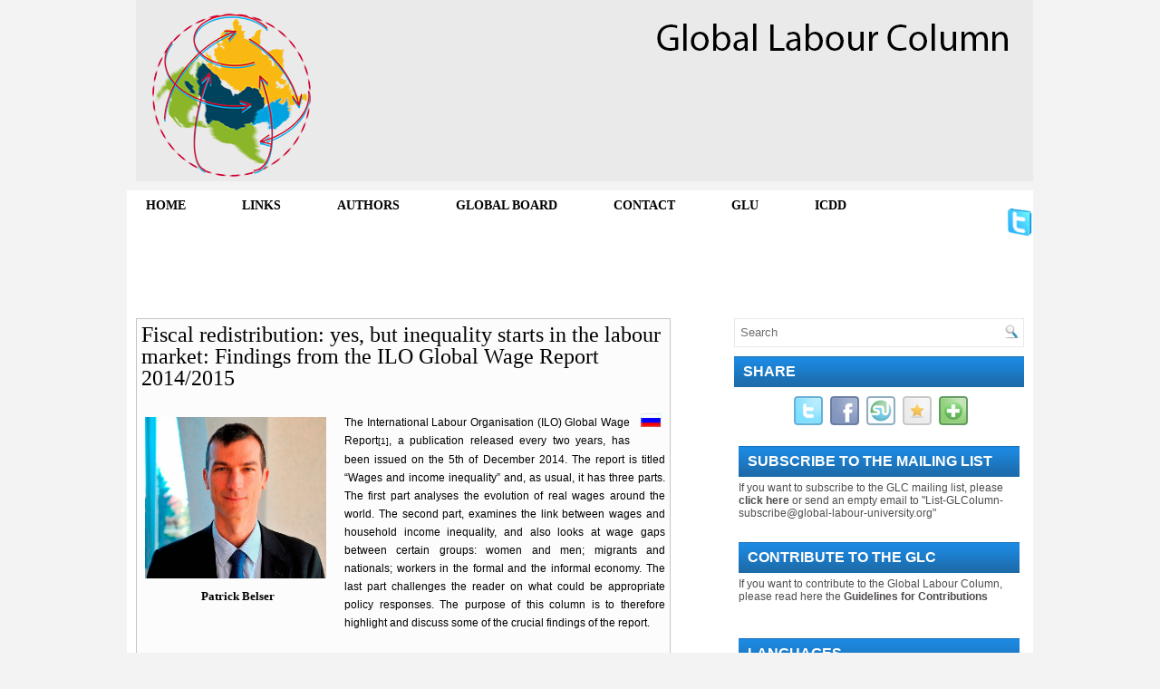

--- FILE ---
content_type: text/html; charset=UTF-8
request_url: http://column.global-labour-university.org/2014/12/fiscal-redistribution-yes-but.html
body_size: 39622
content:
<!DOCTYPE html>
<html dir='ltr' xmlns='http://www.w3.org/1999/xhtml' xmlns:b='http://www.google.com/2005/gml/b' xmlns:data='http://www.google.com/2005/gml/data' xmlns:expr='http://www.google.com/2005/gml/expr'>
<head>
<link href='https://www.blogger.com/static/v1/widgets/2944754296-widget_css_bundle.css' rel='stylesheet' type='text/css'/>
<meta content='text/html; charset=UTF-8' http-equiv='Content-Type'/>
<meta content='blogger' name='generator'/>
<link href='http://column.global-labour-university.org/favicon.ico' rel='icon' type='image/x-icon'/>
<link href='http://column.global-labour-university.org/2014/12/fiscal-redistribution-yes-but.html' rel='canonical'/>
<link rel="alternate" type="application/atom+xml" title="Global Labour Column Archive - Atom" href="http://column.global-labour-university.org/feeds/posts/default" />
<link rel="alternate" type="application/rss+xml" title="Global Labour Column Archive - RSS" href="http://column.global-labour-university.org/feeds/posts/default?alt=rss" />
<link rel="service.post" type="application/atom+xml" title="Global Labour Column Archive - Atom" href="https://www.blogger.com/feeds/8207023736361535389/posts/default" />

<link rel="alternate" type="application/atom+xml" title="Global Labour Column Archive - Atom" href="http://column.global-labour-university.org/feeds/1149806319906223592/comments/default" />
<!--Can't find substitution for tag [blog.ieCssRetrofitLinks]-->
<link href='https://blogger.googleusercontent.com/img/b/R29vZ2xl/AVvXsEhlb7I_GyfEAzQ5Whzsym_zJLJ4gIFBOrk0i48lfAglLLReF82Kw8NhyphenhyphenpKaCJgAEFP0lpr8VpVM3rPdST7jfvYzp4VO6d68UEEgw1r-_pPhSHdR4Tw-p_sA2NTuBKiQ4BgYrggf7hlZHLVL/s1600/P+Belser.jpg' rel='image_src'/>
<meta content='http://column.global-labour-university.org/2014/12/fiscal-redistribution-yes-but.html' property='og:url'/>
<meta content='Fiscal redistribution: yes, but inequality starts in the labour market: Findings from the ILO Global Wage Report 2014/2015' property='og:title'/>
<meta content='            Patrick Belser     The International Labour Organisation (ILO) Global Wage Report [1] , a publication released every two years, ...' property='og:description'/>
<meta content='https://blogger.googleusercontent.com/img/b/R29vZ2xl/AVvXsEhlb7I_GyfEAzQ5Whzsym_zJLJ4gIFBOrk0i48lfAglLLReF82Kw8NhyphenhyphenpKaCJgAEFP0lpr8VpVM3rPdST7jfvYzp4VO6d68UEEgw1r-_pPhSHdR4Tw-p_sA2NTuBKiQ4BgYrggf7hlZHLVL/w1200-h630-p-k-no-nu/P+Belser.jpg' property='og:image'/>
<link href='/menu_assets/styles.css' rel='stylesheet' type='text/css'>
</link>
<!-- Start www.bloggertipandtrick.net: Changing the Blogger Title Tag -->
<title>Fiscal redistribution: yes, but inequality starts in the labour market: Findings from the ILO Global Wage Report 2014/2015 ~ Global Labour Column Archive</title>
<!-- End www.bloggertipandtrick.net: Changing the Blogger Title Tag -->
<link href='YOUR-FAVICON-URL' rel='shortcut icon' type='image/vnd.microsoft.icon'/>
<style id='page-skin-1' type='text/css'><!--
/*
-----------------------------------------------
Blogger Template Style
Name:   Sonic
Author: Lasantha Bandara
URL 1:  http://www.premiumbloggertemplates.com/
URL 2:  http://www.bloggertipandtrick.net/
Date:   September 2011
License:  This free Blogger template is licensed under the Creative Commons Attribution 3.0 License, which permits both personal and commercial use.
However, to satisfy the 'attribution' clause of the license, you are required to keep the footer links intact which provides due credit to its authors. For more specific details about the license, you may visit the URL below:
http://creativecommons.org/licenses/by/3.0/
----------------------------------------------- */
/* Variable definitions
====================
<Variable name="bgcolor" description="Page Background Color"
type="color" default="#fff">
<Variable name="textcolor" description="Text Color"
type="color" default="#333">
<Variable name="linkcolor" description="Link Color"
type="color" default="#58a">
<Variable name="pagetitlecolor" description="Blog Title Color"
type="color" default="#666">
<Variable name="descriptioncolor" description="Blog Description Color"
type="color" default="#999">
<Variable name="titlecolor" description="Post Title Color"
type="color" default="#c60">
<Variable name="bordercolor" description="Border Color"
type="color" default="#ccc">
<Variable name="sidebarcolor" description="Sidebar Title Color"
type="color" default="#999">
<Variable name="sidebartextcolor" description="Sidebar Text Color"
type="color" default="#666">
<Variable name="visitedlinkcolor" description="Visited Link Color"
type="color" default="#999">
<Variable name="bodyfont" description="Text Font"
type="font" default="normal normal 100% Cambria, Serif">
<Variable name="headerfont" description="Sidebar Title Font"
type="font"
default="normal normal 78% 'Trebuchet MS',Trebuchet,Arial,Verdana,Sans-serif">
<Variable name="pagetitlefont" description="Blog Title Font"
type="font"
default="normal normal 200% Georgia, Serif">
<Variable name="descriptionfont" description="Blog Description Font"
type="font"
default="normal normal 78% 'Trebuchet MS', Trebuchet, Arial, Verdana, Sans-serif">
<Variable name="postfooterfont" description="Post Footer Font"
type="font"
default="normal normal 78% 'Trebuchet MS', Trebuchet, Arial, Verdana, Sans-serif">
<Variable name="startSide" description="Side where text starts in blog language"
type="automatic" default="left">
<Variable name="endSide" description="Side where text ends in blog language"
type="automatic" default="right">
*/
/* Use this with templates/template-twocol.html */
/*----- MBT Drop Down Menu ----*/
#mbtnavbar {
background: #ffff;
width: 600px;
color: #000000;
margin: 0px;
padding: 0;
position: relative;
border-top:0px solid #fff;
height:10px;
}
#mbtnav {
margin: 0;
padding: 0;
}
#mbtnav ul {
float: left;
list-style: none;
margin: 0;
padding: 0;
}
#mbtnav li {
list-style: none;
margin: 0;
padding: 0;
border-left:2px solid #fffff;
border-right:2px solid #fffff;
height:20px;
}
#mbtnav li a, #mbtnav li a:link, #mbtnav li a:visited {
color: #00000;
display: inline;
font:normal 14px Gerogia, sans-serif;
margin: 0;
padding: 5px 5px 5px 5px;
text-decoration: none;
}
#mbtnav li a:hover, #mbtnav li a:active {
background: :#1A99FF;
color: #1A99FF;
display: none;
text-decoration: none;
margin: 0;
padding: 0px 0px 0px 0px;
}
#mbtnav li {
float: left;
padding: 0;
}
#mbtnav li ul {
z-index: 8889;
position: absolute;
left: -999em;
height: auto;
width: 100px;
margin: 0;
padding: 0;
}
#mbtnav li ul a {
width: 100px;
}
#mbtnav li ul ul {
margin: -10px 0 0 30px;
}
#mbtnav li:hover ul ul, #mbtnav li:hover ul ul ul, #mbtnav li.sfhover ul ul, #mbtnav li.sfhover ul ul ul {
left: -999em;
}
#mbtnav li:hover ul, #mbtnav li li:hover ul, #mbtnav li li li:hover ul, #mbtnav li.sfhover ul, #mbtnav li li.sfhover ul, #mbtnav li li li.sfhover ul {
left: auto;
}
#mbtnav li:hover, #mbtnav li.sfhover {
position: static;
}
#mbtnav li li a, #mbtnav li li a:link, #mbtnav li li a:visited {
background:#E8E8E8;
width: 200px;
color: #0000;
display: block;
font:normal 10px Helvetica, sans-serif;
margin: 0;
padding: 5px 5px 10px 5px;
text-decoration: none;
z-index:9999;
border-bottom:1px dotted #333;
}
#mbtnav li li a:hover, #mbtnavli li a:active {
background:#0071cd;
color: #FFF;
display: block;
margin: 2px;
padding: 5px 5px 5px 5px;
text-decoration: none;
}
/*-------------------- MBL jQuery Image Slider -------------*/.featuredposts{border:1px solid #E9E7DE;width:608px;background:#FFF;margin:0 0 10px 0;height:400px;overflow:hidden;} .fp-slides{} .fp-post{padding:13px;} .fp-thumbnail{border:3px solid #dddddd; width:580px;height:266px;margin-bottom:10px;overflow:hidden;} .fp-thumbnail:hover{border:3px solid #CAC9C9;width:580px;height:266px;margin-bottom:10px;overflow:hidden;} .fp-title{color:#787878;font:bold 14px  Arial, Helvetica, Sans-serif;padding:0 0 4px 0;margin:0; text-transform:uppercase;} .fp-title a{color:#000;text-decoration:none;} .fp-title a:hover{color:#0080fF;text-decoration:none;} .fp-label{color:#504D4D;margin:15px 15px 0 15px;padding:0;text-transform:uppercase;font:bold 16px/16px Arial,Helvetica,Sans-serif;} .fp-post p{color:#504D4D;padding:0;margin:0;font:10px Arial,Helvetica,Sans-serif;height:32px;overflow:hidden;} .fp-more,.fp-more:hover{color:#F77C04;font-weight:bold;} .fp-nav{width:590px;padding:0px 10px;height:14px;} .fp-pager a{background-image:url(https://blogger.googleusercontent.com/img/b/R29vZ2xl/AVvXsEgA4PsQTa7OV3hyphenhyphenvisaJO7MzSaJomf4PkpO50bUEWqjv-bcTyJR9QjG0moJx6J4E-XSe1QD8snNCVGi_44Znav-_6fo_U7NF1oPnhgbYZVphu2ImCRnpZeF-tuLEmB9LGk5jsCaGjWIyw8/s1600/featured-pager.png);cursor:pointer;margin:3px 6px 0 0;padding:0;height:10px;width:10px;display:block;float:left;overflow:hidden;text-indent:-999px;background-position:0 0;} .fp-pager a:hover,.fp-pager a.activeSlide{text-decoration:none;background-position:0 -110px;} .fp-prev{float:right;margin-right:4px;width:15px;height:17px;opacity:0.7;background:url(https://blogger.googleusercontent.com/img/b/R29vZ2xl/AVvXsEjbxf9aiMHXSxXsWGp5BL4zY08sSFs-lfgs-mfkU4ye_fbIOeyvKFsNXkybI6edlO6CaUzkNf8CXelCKN4xtbtLsJCzDA5uNB3jN5x0xB8XOm1Elu-SbNEQcs_92dtgMyH4xR_HqImatIw/s1600/featured-prev.png) top left no-repeat;} .fp-prev:hover{opacity:1;} .fp-prev:active{opacity:0.7;} .fp-next{float:right;width:15px;height:17px;margin-left:4px;opacity:0.7;background:url(https://blogger.googleusercontent.com/img/b/R29vZ2xl/AVvXsEjD-Y6MG3BLKD2GEEo55zOFQxMC0SyBhn4esiJAp4X_TvGW-_hoD0RmEcdvoCQaIml-A1IvmjI4zLU90nzmvt5QmpRzzyYI8anFLotsj8uvRjkWLKc8ab5ePIXwt2ud3PtiMfMG-hrAG5w/s1600/featured-next.png;) top left no-repeat} .fp-next:hover{opacity:1;} .fp-next:active{opacity:0.7;}
*menu Css-----*/
#navmenu ul {margin: 0; padding: 0;
list-style-type: none; list-style-image: none; }
#navmenu ul {margin: 0; padding: 0;
list-style-type: none; list-style-image: none; }
#navmenu li {display: inline; }
#navmenu ul {margin: 0; padding: 0;
list-style-type: none; list-style-image: none; }
#navmenu li {display: inline; }
#navmenu ul li a {text-decoration:none;  margin: 1px;
padding: 8px 40px 8px 20px; color: white;font-family:"VANI",Times,serif;font-weight:bold;background:url(https://dl.dropbox.com/u/37030490/images/nav_bg.png)}
#navmenu ul li a:hover {color:black;
background: #e9e7eb; }

--></style>
<script src='https://ajax.googleapis.com/ajax/libs/jquery/1.5.1/jquery.min.js' type='text/javascript'></script>
<script type='text/javascript'>
summary_noimg = 500;
summary_img = 500;
img_thumb_height = 150;
img_thumb_width = 110; 
</script>
<script type='text/javascript'>
//<![CDATA[

(function($){
	/* hoverIntent by Brian Cherne */
	$.fn.hoverIntent = function(f,g) {
		// default configuration options
		var cfg = {
			sensitivity: 7,
			interval: 100,
			timeout: 0
		};
		// override configuration options with user supplied object
		cfg = $.extend(cfg, g ? { over: f, out: g } : f );

		// instantiate variables
		// cX, cY = current X and Y position of mouse, updated by mousemove event
		// pX, pY = previous X and Y position of mouse, set by mouseover and polling interval
		var cX, cY, pX, pY;

		// A private function for getting mouse position
		var track = function(ev) {
			cX = ev.pageX;
			cY = ev.pageY;
		};

		// A private function for comparing current and previous mouse position
		var compare = function(ev,ob) {
			ob.hoverIntent_t = clearTimeout(ob.hoverIntent_t);
			// compare mouse positions to see if they've crossed the threshold
			if ( ( Math.abs(pX-cX) + Math.abs(pY-cY) ) < cfg.sensitivity ) {
				$(ob).unbind("mousemove",track);
				// set hoverIntent state to true (so mouseOut can be called)
				ob.hoverIntent_s = 1;
				return cfg.over.apply(ob,[ev]);
			} else {
				// set previous coordinates for next time
				pX = cX; pY = cY;
				// use self-calling timeout, guarantees intervals are spaced out properly (avoids JavaScript timer bugs)
				ob.hoverIntent_t = setTimeout( function(){compare(ev, ob);} , cfg.interval );
			}
		};

		// A private function for delaying the mouseOut function
		var delay = function(ev,ob) {
			ob.hoverIntent_t = clearTimeout(ob.hoverIntent_t);
			ob.hoverIntent_s = 0;
			return cfg.out.apply(ob,[ev]);
		};

		// A private function for handling mouse 'hovering'
		var handleHover = function(e) {
			// next three lines copied from jQuery.hover, ignore children onMouseOver/onMouseOut
			var p = (e.type == "mouseover" ? e.fromElement : e.toElement) || e.relatedTarget;
			while ( p && p != this ) { try { p = p.parentNode; } catch(e) { p = this; } }
			if ( p == this ) { return false; }

			// copy objects to be passed into t (required for event object to be passed in IE)
			var ev = jQuery.extend({},e);
			var ob = this;

			// cancel hoverIntent timer if it exists
			if (ob.hoverIntent_t) { ob.hoverIntent_t = clearTimeout(ob.hoverIntent_t); }

			// else e.type == "onmouseover"
			if (e.type == "mouseover") {
				// set "previous" X and Y position based on initial entry point
				pX = ev.pageX; pY = ev.pageY;
				// update "current" X and Y position based on mousemove
				$(ob).bind("mousemove",track);
				// start polling interval (self-calling timeout) to compare mouse coordinates over time
				if (ob.hoverIntent_s != 1) { ob.hoverIntent_t = setTimeout( function(){compare(ev,ob);} , cfg.interval );}

			// else e.type == "onmouseout"
			} else {
				// unbind expensive mousemove event
				$(ob).unbind("mousemove",track);
				// if hoverIntent state is true, then call the mouseOut function after the specified delay
				if (ob.hoverIntent_s == 1) { ob.hoverIntent_t = setTimeout( function(){delay(ev,ob);} , cfg.timeout );}
			}
		};

		// bind the function to the two event listeners
		return this.mouseover(handleHover).mouseout(handleHover);
	};
	
})(jQuery);

//]]>
</script>
<script type='text/javascript'>
//<![CDATA[

/*
 * Superfish v1.4.8 - jQuery menu widget
 * Copyright (c) 2008 Joel Birch
 *
 * Dual licensed under the MIT and GPL licenses:
 * 	http://www.opensource.org/licenses/mit-license.php
 * 	http://www.gnu.org/licenses/gpl.html
 *
 * CHANGELOG: http://users.tpg.com.au/j_birch/plugins/superfish/changelog.txt
 */

	

//]]>
</script>
<script type='text/javascript'>
//<![CDATA[

function showrecentcomments(json){for(var i=0;i<a_rc;i++){var b_rc=json.feed.entry[i];var c_rc;if(i==json.feed.entry.length)break;for(var k=0;k<b_rc.link.length;k++){if(b_rc.link[k].rel=='alternate'){c_rc=b_rc.link[k].href;break;}}c_rc=c_rc.replace("#","#comment-");var d_rc=c_rc.split("#");d_rc=d_rc[0];var e_rc=d_rc.split("/");e_rc=e_rc[5];e_rc=e_rc.split(".html");e_rc=e_rc[0];var f_rc=e_rc.replace(/-/g," ");f_rc=f_rc.link(d_rc);var g_rc=b_rc.published.$t;var h_rc=g_rc.substring(0,4);var i_rc=g_rc.substring(5,7);var j_rc=g_rc.substring(8,10);var k_rc=new Array();k_rc[1]="Jan";k_rc[2]="Feb";k_rc[3]="Mar";k_rc[4]="Apr";k_rc[5]="May";k_rc[6]="Jun";k_rc[7]="Jul";k_rc[8]="Aug";k_rc[9]="Sep";k_rc[10]="Oct";k_rc[11]="Nov";k_rc[12]="Dec";if("content" in b_rc){var l_rc=b_rc.content.$t;}else if("summary" in b_rc){var l_rc=b_rc.summary.$t;}else var l_rc="";var re=/<\S[^>]*>/g;l_rc=l_rc.replace(re,"");if(m_rc==true)document.write('On '+k_rc[parseInt(i_rc,10)]+' '+j_rc+' ');document.write('<a href="'+c_rc+'">'+b_rc.author[0].name.$t+'</a> commented');if(n_rc==true)document.write(' on '+f_rc);document.write(': ');if(l_rc.length<o_rc){document.write('<i>&#8220;');document.write(l_rc);document.write('&#8221;</i><br/><br/>');}else{document.write('<i>&#8220;');l_rc=l_rc.substring(0,o_rc);var p_rc=l_rc.lastIndexOf(" ");l_rc=l_rc.substring(0,p_rc);document.write(l_rc+'&hellip;&#8221;</i>');document.write('<br/><br/>');}}}

function rp(json){document.write('<ul>');for(var i=0;i<numposts;i++){document.write('<li>');var entry=json.feed.entry[i];var posttitle=entry.title.$t;var posturl;if(i==json.feed.entry.length)break;for(var k=0;k<entry.link.length;k++){if(entry.link[k].rel=='alternate'){posturl=entry.link[k].href;break}}posttitle=posttitle.link(posturl);var readmorelink="(more)";readmorelink=readmorelink.link(posturl);var postdate=entry.published.$t;var cdyear=postdate.substring(0,4);var cdmonth=postdate.substring(5,7);var cdday=postdate.substring(8,10);var monthnames=new Array();monthnames[1]="Jan";monthnames[2]="Feb";monthnames[3]="Mar";monthnames[4]="Apr";monthnames[5]="May";monthnames[6]="Jun";monthnames[7]="Jul";monthnames[8]="Aug";monthnames[9]="Sep";monthnames[10]="Oct";monthnames[11]="Nov";monthnames[12]="Dec";if("content"in entry){var postcontent=entry.content.$t}else if("summary"in entry){var postcontent=entry.summary.$t}else var postcontent="";var re=/<\S[^>]*>/g;postcontent=postcontent.replace(re,"");document.write(posttitle);if(showpostdate==FALSE)document.write(' - '+monthnames[parseInt(cdmonth,10)]+' '+cdday);if(showpostsummary==true){if(postcontent.length<numchars){document.write(postcontent)}else{postcontent=postcontent.substring(0,numchars);var quoteEnd=postcontent.lastIndexOf(" ");postcontent=postcontent.substring(0,quoteEnd);document.write(postcontent+'...'+readmorelink)}}document.write('</li>')}document.write('</ul>')}

//]]>
</script>
<script type='text/javascript'>
//<![CDATA[

function removeHtmlTag(strx,chop){ 
	if(strx.indexOf("<")!=-1)
	{
		var s = strx.split("<"); 
		for(var i=0;i<s.length;i++){ 
			if(s[i].indexOf(">")!=-1){ 
				s[i] = s[i].substring(s[i].indexOf(">")+1,s[i].length); 
			} 
		} 
		strx =  s.join(""); 
	}
	chop = (chop < strx.length-1) ? chop : strx.length-2; 
	while(strx.charAt(chop-1)!=' ' && strx.indexOf(' ',chop)!=-1) chop++; 
	strx = strx.substring(0,chop-1); 
	return strx+'...'; 
}

function createSummaryAndThumb(pID){
	var div = document.getElementById(pID);
	var imgtag = "";
	var img = div.getElementsByTagName("img");
	var summ = summary_noimg;
	if(img.length>=1) {	
		imgtag = '<span style="float:left; padding:5px 5px 5px 5px;"><img src="'+img[0].src+'" width="'+img_thumb_width+'px" height="'+img_thumb_height+'px"/></span>';
		summ = summary_img;
	}
	
	var summary = imgtag + '<div>' + removeHtmlTag(div.innerHTML,summ) + '</div>';
	div.innerHTML = summary;
}

//]]>
</script>
<style type='text/css'>
body{background:#f3f3f3;color:#000000 ;font-family:Arial,Helvetica,Sans-serif;font-size:13px;margin:0px;padding:0px 0px 0px 0px;}
a:link,a:visited{color:#1C6FB1;text-decoration: underline;outline:none;}
a:hover{color:#1A99FF;text-decoration:none;outline:none;}
a img{border-width:0}
#body-wrapper{margin:0;padding:0;}
blockquote{overflow:hidden;padding-left:9px;font-style:italic;color:#666;border-left:3px solid #d9cbc3;}
/* Header-----------------------------------------------*/

#header-wrapper{width:1000px;margin:0px auto 0;height:200px;padding:0px 0px 0px 0px;overflow:hidden;}
#header-inner{background-position:left;margin-left:auto;margin-right:auto}
#header{margin:0;border:0px solid $bordercolor;color:#000;float:left;width:200%;overflow:hidden;z-index:100;}
#header h1{color:#ccc;margin-top:0px;margin-left:0px;padding:0px 0px 0px 5px;font-family:Arial, Helvetica, Sans-serif;font-weight:bold;font-size:34px;line-height:36px;text-shadow:0px 1px 0px #fff;}
#header .description{padding-left:0px;color:#4E4E4E;font-size:14px;padding-top:0px;margin-top:-25px;text-shadow:0px 1px 0px #fff;}
#header h1 a,#header h1 a:visited{color:#4E4E4E;text-decoration:none}
#header h2{padding-left:5px;color:#4E4E4E;font:5px Arial,Helvetica,Sans-serif}
#header2{float:left;width:51%;overflow:hidden;}
#header2 .widget{padding:0px 0px 0px 0px;float:right}
.social-profiles{text-align:left;margin:10px 10px 0 0;width:1000px;}
.social-profiles{background:#fff;}
.social-profiles img{margin-left:4px}
/* Outer-Wrapper----------------------------------------------- */
#outer-wrapper{width:1000px;margin:0px auto 0px;padding:0;text-align:$startSide;font:$bodyfont;background:url() left top repeat-x;}
#content-wrapper{background:#fff;width:200px}
#main-wrapper{width:590px;padding-top:10px;padding-left:10px;padding-right:0px;float:left;word-wrap:break-word;/* fix for long text breaking sidebar float in IE */
overflow:hidden;/* fix for long non-text content breaking IE sidebar float */
}
#lsidebar-wrapper{width:250px;float:left;padding-left:10px;margin-top:10px;margin-left:10px;margin-right:10px;word-wrap:break-word;/* fix for long text breaking sidebar float in IE */
overflow:hidden;/* fix for long non-text content breaking IE sidebar float */
}
#rsidebar-wrapper{width:320px;float:right;padding-right:10px;margin-top:10px;margin-left:10px;margin-right:0px;word-wrap:break-word;/* fix for long text breaking sidebar float in IE */
overflow:hidden;/* fix for long non-text content breaking IE sidebar float */
}
.menus,.menus *{margin:0;padding:0;list-style:none;list-style-type:none;line-height:1.0}
.menus ul{position:absolute;top:-999em;width:100%}
.menus ul li{width:100%}
.menus li:hover{visibility:inherit}
.menus li{float:left;position:relative}
.menus a{display:block;position:relative}
.menus li:hover ul,.menus li.sfHover ul{left:0;top:100%;z-index:99}
.menus li:hover li ul,.menus li.sfHover li ul{top:-999em}
.menus li li:hover ul,.menus li li.sfHover ul{left:100%;top:0}
.menus li li:hover li ul,.menus li li.sfHover li ul{top:-999em}
.menus li li li:hover ul,.menus li li li.sfHover ul{left:100%;top:0}
.sf-shadow ul{padding:0 8px 9px 0;-moz-border-radius-bottomleft:0px;-moz-border-radius-topright:17px;-webkit-border-top-right-radius:17px;-webkit-border-bottom-left-radius:17px}
.menus .sf-shadow ul.sf-shadow-off{background:transparent}
.menu-primary-wrap{padding:0;position:relative;height:5px;z-index:400;margin:8px 0 0 0;float:left}
.menu-primary{}
.menu-primary ul{min-width:160px}
.menu-primary li a{color:#fff;padding:2px 12px;text-decoration:none;font:11px Georgia,Helvetica,Sans-serif;text-transform:uppercase}
.menu-primary li a:hover,.menu-primary li a:active,.menu-primary li a:focus,.menu-primary li:hover > a,.menu-primary li.current-cat > a,.menu-primary li.current_page_item > a,.menu-primary li.current-menu-item > a{color:#000;outline:0;background:#04508D;-moz-border-radius:5px;-khtml-border-radius:5px;-webkit-border-radius:5px;border-radius:5px}
.menu-primary li li a{color:#000;text-transform:none;background:#fff;padding:10px 15px;margin:0;font-weight:bold}
.menu-primary li li:first-child{margin-top:7px}
.menu-primary li li li:first-child{margin-top:0}
.menu-primary li li a:hover,.menu-primary li li a:active,.menu-primary li li a:focus,.menu-primary li li:hover > a,.menu-primary li li.current-cat > a,.menu-primary li li.current_page_item > a,.menu-primary li li.current-menu-item > a{color:#000;background:#1B6AAA;outline:0;-moz-border-radius:0;-khtml-border-radius:0;-webkit-border-radius:0;border-radius:0}
.menu-primary a.sf-with-ul{padding-right:30px;min-width:1px}
.menu-primary .sf-sub-indicator{position:absolute;display:block;overflow:hidden;right:0;top:0;padding:7px 18px 0 0}
.menu-primary li li .sf-sub-indicator{padding:8px 15px 0 0}
.menu-primary-wrap .sf-shadow ul{background:url('https://blogger.googleusercontent.com/img/b/R29vZ2xl/AVvXsEiNMF2A6mO2A0XAjet56XAdLxEnLtThgzUyI2dbCsZTlJ1iQJ6HBAGxwxWaMp0HadynpEAO2bB3kpJ-N3fKtVGoAOV0tc2rfHWjIyRJFjSOtJZKs7PfVi-9bVk8bhlMs81fkJtaB-Vjbmo/s0/menu-primary-shadow.png') no-repeat bottom right}
.menu-secondary-wrap{padding:0px;margin:0;position:relative;height:88px; z-index:100;background:url(http://thefloatspot.com/wp-content/themes/RMThemeTheFloatSpot/images/widgets-container-bg.png) left top repeat-x}
.menu-secondary{height:20px}
.menu-secondary ul{min-width:150px}
.menu-secondary li a{color:#0f0e0e;padding:5px 15px 9px 15px;text-decoration:none;font:14px verdana,Helvetica,Sans-serif;text-transform:uppercase;font-weight:bold}
.menu-secondary li a:hover,.menu-secondary li a:active,.menu-secondary li a:focus,.menu-secondary li:hover > a,.menu-secondary li.current-cat > a,.menu-secondary li.current_page_item > a,.menu-secondary li.current-menu-item > a{color:#371C1C;background:url(https://blogger.googleusercontent.com/img/b/R29vZ2xl/AVvXsEh9agzYEEnSS7P8x-u_NBLs3mf8zvWingvz1bnL-wIZlomdMEKqugbqGPHDhBdvG7H9A1lzqOqzKLVwYymFpQQDFrb72KGZrd4pzHM0-qdG7Itx7THmjlRzsPvMcRX_lPcApVAyBNcHhj8/s0/menu-secondary-bg.png) left -136px repeat-x;outline:0}
.menu-secondary li li a{color:#371C1C;background:#e8e8e8;padding:10px 10px;text-transform:none;font-weight:bold:display:inline}
.menu-secondary li li a:hover,.menu-secondary li li a:active,.menu-secondary li li a:focus,.menu-secondary li li:hover > a,.menu-secondary li li.current-cat > a,.menu-secondary li li.current_page_item > a,.menu-secondary li li.current-menu-item > a{color:#371C1C;background:#1C84D7;outline:0}
.menu-secondary a.sf-with-ul{padding-right:46px;min-width:2px}
.menu-secondary .sf-sub-indicator{position:absolute;display:block;overflow:hidden;right:0;top:0;padding:8px 10px 0 0}
.menu-secondary li li .sf-sub-indicator{padding:6px 6px 0 0}
.menu-secondary-wrap .sf-shadow ul{background:url('https://blogger.googleusercontent.com/img/b/R29vZ2xl/AVvXsEhcnH98SV3cbrfxnaPKNGWjkZnLOXxJwQZIwpMQBkAA50MAm6JdSSseTkmc9b0_y33sj6fDh9AUSUbBYecjVV1uRjUJX4iVmCAao6_HArxgl3mlvzTfiJP3LXShyphenhyphenlMhvhhfxgsAaqj8c9M/s0/menu-secondary-shadow.png') no-repeat bottom right}
/* Headings----------------------------------------------- */

h2{font:$headerfont;color:$sidebarcolor}
/* Posts-----------------------------------------------*/
h2.date-header{margin:1.5em 0 .5em;display:none;}
.post{border:1px solid #c4c4c4;margin-bottom:15px;padding:5px 5px 0 5px;background:#fcfcfc;}
.post-title{color:#000;margin:0 0 10px 0;padding:0;font-family:Georgia,Times New Roman Times,Serif;font-size:24px;line-height:24px;font-weight:normal;}
.post-title a,.post-title a:visited,.post-title strong{display:block;text-decoration:none;color:#000000;}
.post-title strong,.post-title a:hover{text-decoration:none;color:#1C72B7;}
.post-body{padding-top:0px;padding-bottom:0px;margin:0px;font-family:Georgia, Times New Roman Times, Serif;font-size:12px;line-height:20px;}
.post-footer{margin:2px 0;color:$sidebarcolor;font:$postfooterfont;}
.comment-link{margin-$startSide:.6em}
.post-body img{padding:6px 10px 6px 10px;background:#fff;border:1px solid #fff;margin:0 4px 4px 0;}
.postmeta-primary{color:#3E3C3C;font-size:11px;text-transform:uppercase;padding:0 0 5px 0}
.postmeta-secondary{color:#3E3C3C;font-size:11px;padding:0 0 15px 0}
.meta_comments,.meta_edit,.meta_categories,.meta_tags{padding:3px 0 3px 20px;background-position:left center;background-repeat:no-repeat}
'.meta_date{background-image:url(https://blogger.googleusercontent.com/img/b/R29vZ2xl/AVvXsEhc9QCoDVm968Pdvyw4JL7YQNEu_LDtqhp8tmsfg_p9HtORRlgtLx2lm_P3c9h3LDpYC_cWE6azw2BGb91f88fm2m_bEcHLCXBfrsJnWXoWgZA8xA1FuBxXdSeufSWoWdhsL61fFOwDmdI/s0/time.png)}
'.meta_author{background-image:url(https://blogger.googleusercontent.com/img/b/R29vZ2xl/AVvXsEiLFNVSGHA7jxO9dr1-yebXrSOx_uxX6h_X8UjRx8mXgCudIilHdrgJnUFdU1WjiY4nF21-X76lNYx4qJVJByMVDf5TMDgg-6KRZzQk2KcKzbPmAko64Q0p3A7dYgYdDOEtE3xiMJUniJo/s0/author.png)}
'.meta_comments{background-image:url(https://blogger.googleusercontent.com/img/b/R29vZ2xl/AVvXsEgUB537L-qB30fNCxOipTg6m6pZy-K8uY6YO7pZ3UrJqiicGyvqn9P29kw5ho18jmDIZvrBcBgRLXqx_dACUIEcpN4OxbhLakf_d7hsavytYHUHqYCA7-GjIN8bpT9Cbhp47Ffmckt6cxk/s0/comments.png)}
.meta_edit{background-image:url(https://blogger.googleusercontent.com/img/b/R29vZ2xl/AVvXsEhB43fgdMxHZLZwel6iBWtjBwfXDa76SNp_eVWPdeaBwpHoyY-IAGS79LLavkwvFHJQEVvsgbsXzgjd-BcLONJMi1Xo923aDkiqdV5Pmuajn1Cn14nvGtDkIB2nNTpPfeDfAXEgxf8a2M4/s0/edit.png)}
.meta_categories{background-image:url(https://blogger.googleusercontent.com/img/b/R29vZ2xl/AVvXsEhXiTfOTeOmKkLbCELBT3XPX1Lw494vjDpaQgXjy0CA-MmMANwDYcSgfXxmFtBWtuwPtIN6knbwLF60g8ykkqV1rX7fFXU8Y33fejp44koKrU9N0MwLPq3t8VsolBxyrTqIKpKWe5hYhDk/s0/cat.png)}
.meta_tags{background-image:url(https://blogger.googleusercontent.com/img/b/R29vZ2xl/AVvXsEhNwNW_ViPRUKtrQyxRtrwBD9QlkRBaNbIl7LIN3cLETC7WtGD0tJ_NlUceIeNk4fVjbAkiWIr1y9FyzHgFGpfL4QuRpb-y5FPlL88hEXFkLDl1Zb1a3QplFMX2HdTMR0rrMj9hsbwROSk/s0/tags.png)}
.jump-link{text-align:right}
.jump-link{font-weight:bold}
.readmore{margin-bottom:5px;float:right}
a.readmore{color:#1C82D4;padding:5px 14px;font-size:11px;line-height:11px;display:block;text-decoration:none;text-transform:uppercase}
a.readmore:hover{color:#1095FF;text-decoration:none}
/* Comments----------------------------------------------- */
#comments{padding:10px;background:#F9F9F9;border:1px solid #E3E3E3;}
#comments h4{letter-spacing:0;font-size:12px;font-weight:bold;line-height:1.4em;margin:1em 0;text-transform:none;color:$sidebarcolor}
#comments-block3{padding:0;margin:0;float:left;overflow:hidden;position:relative;}
#comment-name-url{width:430px;float:left}
#comment-date{width:430px;float:left;margin-top:5px;font-size:10px;}
#comment-header{float:left;border:1px solid #E3E3E3;padding:5px 0 40px 10px;margin:5px 0px;background-color:#F9F9F9;position:relative;}
.avatar-image-container{background:url(https://blogger.googleusercontent.com/img/b/R29vZ2xl/AVvXsEhtMdiSB33gFTJrqcgpZuUQokvc5DgBerpS_KF53TkEupCsesaVJHo0gycnNKRB3-0VNJ7w02ljARADujMi8zVCtrNGZ680cwsGwUjHN7fRo5NwWucQYKeTCsMta7Rt_Y2XoCVMn4xIpVA/s0/comment-avatar.jpg);width:32px;height:32px;float:right;margin:5px 10px 5px 5px;border:1px solid #ddd;position:absolute;top:5px;right:5px;}
.avatar-image-container img{width:100px;height:32px;}
a.comments-autor-name{color:#000;font:normal bold 12px Arial,Tahoma,Verdana}
a.says{color:#000;font:normal 11px Georgia,Tahoma,Verdana}
.says a:hover{text-decoration:none}
.deleted-comment{font-style:italic;color:gray}
#blog-pager-newer-link{float:$startSide}
#blog-pager-older-link{float:$endSide}
#blog-pager{text-align:center}
.feed-links{clear:both;line-height:2.5em}
/* Sidebar Content----------------------------------------------- */
.sidebar{margin:0 0 15px 0;color:#504C4C;font-size:12px;}
.sidebar a{text-decoration:none;color:#504C4C;}
.sidebar a:hover{text-decoration:underline;color:#1C75BD;}
.sidebar h2{color:#FFF;background:url(https://blogger.googleusercontent.com/img/b/R29vZ2xl/AVvXsEhjT9VWY0XCU2OlCN3WHly5F7uWZ3JGp-CfZfdBfYM8AfGtV0eDXrlVLmtCOOuDKwO-3r-Oae-9B60ugCH_m5W6b4941l9jbFnyEcdRIlTcZRbtMC7ylIRaOJxf8DJnoAzTtKb3xQAOkkI/s0/widget-title-bg.png) left top repeat-x;font-size:16px;line-height:16px;font-family:Arial,Helvetica,Sans-serif;font-weight:bold;margin:0 0 5px 0;padding:9px 0 9px 10px;text-transform:uppercase;}
.sidebar ul{list-style-type:none;list-style:none;margin:0px;padding:0px;}
.sidebar ul li{padding:6px 0 6px 10px;margin:0;background:url(https://blogger.googleusercontent.com/img/b/R29vZ2xl/AVvXsEjZLAI8jqgoSlv0AzAS-v6LwZ6xzX8KD6MD9mtUepIKkOdrSxDCz6zH3KcrCJjeYx0UxtoRCVglbEOewdLAMo-7_Naoj4xz_Stky97SkXm71Chojk3CcV5mDtem2pjd6dNBCd9lb_VBMaE/s0/widget-list.png) left 12px no-repeat;border-bottom:1px solid #ECECEC;}
.sidebar .widget{margin: 0 0 15px 0;padding:5px;}
.main .widget{margin:0 0 5px;padding:0 0 2px;}
.main .Blog{border-bottom-width:0}
.social-connect-widget{background:#FFF;border:1px solid #E9E6E6;padding:10px}
.social-connect-widget:hover{background:#FFF;border:1px solid #BEBEBE}
.social-connect-widget a{text-decoration:none;font-weight:bold;font-family:Arial,Helvetica,Sans-serif;color:#504C4C}
.social-connect-widget a:hover{text-decoration:underline;color:#1C75BD}
.social-connect-widget img{vertical-align:middle;margin-right:5px}
/* FOOTER */
#footer-wrap{}
#footer{}
#copyrights{color:#FFF;text-align:center;padding:24px 0;background:#1C71B5;text-shadow:0 1px 0 #000}
#copyrights a{color:#FFF}
#copyrights a:hover{color:#FFF;text-decoration:none}
#credits{color:#555;text-align:center;font-size:11px;padding:10px 0;text-shadow:0 1px 0 #fff}
#credits a{color:#555;text-decoration:none}
#credits a:hover{text-decoration:none;color:#555}
#footer-column-container {clear:both;padding:0px 0px 10px 0px;background:#fff;color:#504C4C;font-size:12px;}
#footer-column-container a{text-decoration:none;color:#504C4C;}
#footer-column-container a:hover{text-decoration:underline;color:#1C75BD;}
#footer-column-container h2{color:#FFF;background:url(https://blogger.googleusercontent.com/img/b/R29vZ2xl/AVvXsEhjT9VWY0XCU2OlCN3WHly5F7uWZ3JGp-CfZfdBfYM8AfGtV0eDXrlVLmtCOOuDKwO-3r-Oae-9B60ugCH_m5W6b4941l9jbFnyEcdRIlTcZRbtMC7ylIRaOJxf8DJnoAzTtKb3xQAOkkI/s0/widget-title-bg.png) left top repeat-x;font-size:16px;line-height:16px;font-family:Arial,Helvetica,Sans-serif;font-weight:bold;margin:0 0 5px 0;padding:9px 0 9px 10px;text-transform:uppercase;}
#footer-column-container ul{list-style-type:none;list-style:none;margin:0px;padding:0px;}
#footer-column-container ul li{padding:6px 0 6px 10px;margin:0;background:url(https://blogger.googleusercontent.com/img/b/R29vZ2xl/AVvXsEjZLAI8jqgoSlv0AzAS-v6LwZ6xzX8KD6MD9mtUepIKkOdrSxDCz6zH3KcrCJjeYx0UxtoRCVglbEOewdLAMo-7_Naoj4xz_Stky97SkXm71Chojk3CcV5mDtem2pjd6dNBCd9lb_VBMaE/s0/widget-list.png) left 12px no-repeat;border-bottom:1px solid #ECECEC;}
.footer-column {padding: 4px 10px;}
/* Profile ----------------------------------------------- */
.profile-img{float:$startSide;margin-top:0;margin-$endSide:5px;margin-bottom:5px;margin-$startSide:0;padding:4px;border:1px solid $bordercolor}
.profile-data{margin:0;text-transform:uppercase;letter-spacing:.1em;font:$postfooterfont;color:$sidebarcolor;font-weight:bold;line-height:1.6em}
.profile-datablock{margin:.5em 0 .5em}
.profile-textblock{margin:0.5em 0;line-height:1.6em}
.profile-link{font:$postfooterfont;text-transform:uppercase;letter-spacing:.1em}
#navbar-iframe{height:0;visibility:hidden;display:none}
.featuredposts{margin:0 0 10px 0;height:400px;overflow:hidden;width:508px;background:#EDEDED;border:1px solid #CDCDCD}
.fp-slides{}
.fp-post{padding:13px}
.fp-thumbnail{width:474px;height:260px;margin-bottom:10px;overflow:hidden;border:4px solid #EDEDED}
.fp-title{color:#000;font:bold 16px Georgia,Times New Roman Times,Serif;padding:0 0 4px 0;margin:0;text-transform:uppercase}
.fp-title a{color:#000;text-decoration:none}
.fp-title a:hover{color:#1C72B7;text-decoration:none}
.fp-label{color:#504D4D;margin:15px 15px 0 15px;padding:0;text-transform:uppercase;font:bold 16px/16px Arial,Helvetica,Sans-serif}
.fp-post p{color:#504D4D;padding:0;margin:0;font:12px/16px Arial,Helvetica,Sans-serif;height:47px;overflow:hidden}
.fp-more,.fp-more:hover{color:#1C72B7;font-weight:bold}
.fp-nav{width:490px;padding:0 15px 20px 10px;height:17px}
.fp-pager a{background-image:url(https://blogger.googleusercontent.com/img/b/R29vZ2xl/AVvXsEij2tt-i-7wD_aQxm2g9GzCWl-3o07IN9R0K2TOs5ni4pqiT6B9N-sHGtQK7fXJMBkhgk5I4pmYbJzYuSvg6L7ETrZNxSKp8-XqBQxIG-KTtOCEr-nKbQJBQIsH1xLkRh7hBR01aYMayeo/s0/featured-pager.png);cursor:pointer;margin:3px 6px 0 0;padding:0;height:10px;width:10px;display:block;float:left;overflow:hidden;text-indent:-999px;background-position:0 0}
.fp-pager a:hover,.fp-pager a.activeSlide{text-decoration:none;background-position:0 -110px}
.fp-prev{float:right;margin-right:4px;width:15px;height:17px;opacity:0.7;background:url(https://blogger.googleusercontent.com/img/b/R29vZ2xl/AVvXsEhGf1y_tpGE9sjir5ujXI2YWgpAnXkdAYr6U_1FlNh5V_L5zRAOjva5jmGS25LH3UhFbRSw4Dvf3dKvqNQycoykTH96C8s82A6it6Vk1qGwwjGrK6WSnfFJ2eMXRxU4WanEWmEsqJkxMVk/s0/featured-prev.png) top left no-repeat}
.fp-prev:hover{opacity:1}
.fp-prev:active{opacity:0.7}
.fp-next{float:right;width:15px;height:17px;margin-left:4px;opacity:0.7;background:url(https://blogger.googleusercontent.com/img/b/R29vZ2xl/AVvXsEivAZJwwOIsfRT0SV1HB4iG3hrdc3mxxAmqkfUvnkrmfXYypRhZ4Q8Ubprix6LMnnyNA-GBHcdbdDisrqj1uhDesJ5IoK0yfFRDAXwGpwMxvtBJatgSc_7cLXSPEoPs286Ye9fPZPPzhTc/s0/featured-next.png) top left no-repeat}
.fp-next:hover{opacity:1}
.fp-next:active{opacity:0.7}
/* -- NUMBER PAGE NAVIGATION -- */
#blog-pager {padding:6px 0px}
.showpageArea{float:left}
.showpageOf{margin:0 8px 0 0;padding:3px 7px;color:#232323;font:15px Arial,Verdana;background:transparent;}
.showpagePoint{color:#fff;font:bold 15px Arial,Verdana;padding:2px 7px;margin:2px;border:0px solid #fff;background:#1C7CC9;text-decoration:none}
.showpageNum a{font:15px Arial,Verdana;padding:3px 7px;margin:0 4px;text-decoration:none;background:transparent;color:#232323;}
.showpageNum a:hover{color:#232323;background:#E8E8E8;}
.showpage a{font:15px Arial,Verdana;padding:3px 7px;margin:0 4px;text-decoration:none;background:transparent;color:#232323;}
.showpage a:hover{color:#232323;background:#E8E8E8;}
.showpageArea{margin:10px 0;font:15px Arial,Verdana;color:#232323;}
.addthis_toolbox{padding:5px 0 0px 0;text-align:center;}
.addthis_toolbox .custom_images a{width:32px;height:32px;margin:0 0px 0 0px;padding:0}
.addthis_toolbox .custom_images a:hover img{opacity:1}
.addthis_toolbox .custom_images a img{opacity:0.65}
#comment-form iframe{padding:5px;width:470px;height:275px;}
#commentBodyField {height:150px;margin: 5px 0;}
#search{border:1px solid #E9E9E9;background:#FFF;height:30px;padding:0;text-align:left;overflow:hidden}
#search #s{background:none;color:#6D6D6D;border:0;padding:4px;margin:3px 0 0 2px;float:left}
#search .search-image{border:0;vertical-align:top;float:right;margin:6px 4px 0 2px}
#search-wrap{width:300px;padding:15px 0}
.topsearch #search{margin:0 0 10px 0}
.tabs-widget{list-style:none;list-style-type:none;margin:0 0 10px 0;padding:0;height:26px}
.tabs-widget li{list-style:none;list-style-type:none;margin:0 0 0 4px;padding:0;float:left}
.tabs-widget li:first-child{margin:0}
.tabs-widget li a{color:#4F4E42;background:url(https://blogger.googleusercontent.com/img/b/R29vZ2xl/AVvXsEh04wyZjcXx1BcvHp5n5HC__qXfvANpoIVZa_xm3sbJ1_aET0XFO9U_dXQDyctLoSjrYgkiSaA7ShFfPiefNM9x5P_GdglCoVw6CYsbEvVDmNbynabcAMf9-CtBdiHrhOCz_bh4TquzK8A/s0/tabs-widget-bg.png) left top repeat-x;padding:4px 10px;display:block;text-decoration:none;font:normal 12px Arial,Helvetica,Sans-serif}
.tabs-widget li a:hover,.tabs-widget li a.tabs-widget-current{background:url(https://blogger.googleusercontent.com/img/b/R29vZ2xl/AVvXsEh04wyZjcXx1BcvHp5n5HC__qXfvANpoIVZa_xm3sbJ1_aET0XFO9U_dXQDyctLoSjrYgkiSaA7ShFfPiefNM9x5P_GdglCoVw6CYsbEvVDmNbynabcAMf9-CtBdiHrhOCz_bh4TquzK8A/s0/tabs-widget-bg.png) left -126px repeat-x;color:#FFF;text-decoration:none}
.tabs-widget-content{background:#FFF}
.tabviewsection{margin-top:10px;margin-bottom:2px;}
.widget-wrap{list-style-type:none;list-style:none;margin:0 0 15px 0;padding:0}
h3.widgettitle{color:#FFF;background:url(https://blogger.googleusercontent.com/img/b/R29vZ2xl/AVvXsEhjT9VWY0XCU2OlCN3WHly5F7uWZ3JGp-CfZfdBfYM8AfGtV0eDXrlVLmtCOOuDKwO-3r-Oae-9B60ugCH_m5W6b4941l9jbFnyEcdRIlTcZRbtMC7ylIRaOJxf8DJnoAzTtKb3xQAOkkI/s0/widget-title-bg.png) left top repeat-x;font:bold 16px/16px Arial,Helvetica,Sans-serif;margin:0 0 5px 0;padding:9px 0 9px 10px;text-transform:uppercase}
.PopularPosts .item-title{padding-bottom:0.2em;font-weight:bold;text-shadow:0 3px 0 #fff}

div.span-1,div.span-2,div.span-3,div.span-4,div.span-5,div.span-6,div.span-7,div.span-8,div.span-9,div.span-10,div.span-11,div.span-12,div.span-13,div.span-14,div.span-15,div.span-16,div.span-17,div.span-18,div.span-19,div.span-20,div.span-21,div.span-22,div.span-23,div.span-24{float:left;margin-right:10px}
.span-1{width:30px}.span-2{width:70px}.span-3{width:110px}.span-4{width:100px}.span-5{width:190px}.span-6{width:230px}.span-7{width:270px}.span-8{width:310px}.span-9{width:350px}.span-10{width:390px}.span-11{width:430px}.span-12{width:470px}.span-13{width:510px}.span-14{width:550px}.span-15{width:590px}.span-16{width:630px}.span-17{width:670px}.span-18{width:710px}.span-19{width:750px}.span-20{width:780px}.span-21{width:830px}.span-22{width:870px}.span-23{width:910px}.span-24,div.span-24{width:1000px;margin:0}input.span-1,textarea.span-1,input.span-2,textarea.span-2,input.span-3,textarea.span-3,input.span-4,textarea.span-4,input.span-5,textarea.span-5,input.span-6,textarea.span-6,input.span-7,textarea.span-7,input.span-8,textarea.span-8,input.span-9,textarea.span-9,input.span-10,textarea.span-10,input.span-11,textarea.span-11,input.span-12,textarea.span-12,input.span-13,textarea.span-13,input.span-14,textarea.span-14,input.span-15,textarea.span-15,input.span-16,textarea.span-16,input.span-17,textarea.span-17,input.span-18,textarea.span-18,input.span-19,textarea.span-19,input.span-20,textarea.span-20,input.span-21,textarea.span-21,input.span-22,textarea.span-22,input.span-23,textarea.span-23,input.span-24,textarea.span-24{border-left-width:1px!important;border-right-width:1px!important;padding-left:5px!important;padding-right:5px!important}input.span-1,textarea.span-1{width:18px!important}input.span-2,textarea.span-2{width:58px!important}input.span-3,textarea.span-3{width:98px!important}input.span-4,textarea.span-4{width:138px!important}input.span-5,textarea.span-5{width:178px!important}input.span-6,textarea.span-6{width:218px!important}input.span-7,textarea.span-7{width:258px!important}input.span-8,textarea.span-8{width:298px!important}input.span-9,textarea.span-9{width:338px!important}input.span-10,textarea.span-10{width:378px!important}input.span-11,textarea.span-11{width:418px!important}input.span-12,textarea.span-12{width:458px!important}input.span-13,textarea.span-13{width:498px!important}input.span-14,textarea.span-14{width:538px!important}input.span-15,textarea.span-15{width:578px!important}input.span-16,textarea.span-16{width:618px!important}input.span-17,textarea.span-17{width:658px!important}input.span-18,textarea.span-18{width:698px!important}input.span-19,textarea.span-19{width:738px!important}input.span-20,textarea.span-20{width:778px!important}input.span-21,textarea.span-21{width:818px!important}input.span-22,textarea.span-22{width:858px!important}input.span-23,textarea.span-23{width:898px!important}input.span-24,textarea.span-24{width:938px!important}.last{margin-right:0;padding-right:0}
.last,div.last{margin-right:0}
</style>
<!--[if lte IE 8]> <style type='text/css'> .sidebar h2{height:13px;} #footer-column-container h2{height:13px;} h3.widgettitle{height:13px;} </style> <![endif]-->
<style type='text/css'>
#main-wrapper{padding-top:10px;}
.post-body img {padding:0px;background:transparent;border:none;}
</style>
<script src='http://apis.google.com/js/plusone.js' type='text/javascript'>
{lang: 'en-US'}
</script>
<script src='https://ajax.googleapis.com/ajax/libs/jquery/1.5.1/jquery.min.js' type='text/javascript'></script>
<script type='text/javascript'>
//<![CDATA[

(function($){
	/* hoverIntent by Brian Cherne */
	$.fn.hoverIntent = function(f,g) {
		// default configuration options
		var cfg = {
			sensitivity: 7,
			interval: 100,
			timeout: 0
		};
		// override configuration options with user supplied object
		cfg = $.extend(cfg, g ? { over: f, out: g } : f );

		// instantiate variables
		// cX, cY = current X and Y position of mouse, updated by mousemove event
		// pX, pY = previous X and Y position of mouse, set by mouseover and polling interval
		var cX, cY, pX, pY;

		// A private function for getting mouse position
		var track = function(ev) {
			cX = ev.pageX;
			cY = ev.pageY;
		};

		// A private function for comparing current and previous mouse position
		var compare = function(ev,ob) {
			ob.hoverIntent_t = clearTimeout(ob.hoverIntent_t);
			// compare mouse positions to see if they've crossed the threshold
			if ( ( Math.abs(pX-cX) + Math.abs(pY-cY) ) < cfg.sensitivity ) {
				$(ob).unbind("mousemove",track);
				// set hoverIntent state to true (so mouseOut can be called)
				ob.hoverIntent_s = 1;
				return cfg.over.apply(ob,[ev]);
			} else {
				// set previous coordinates for next time
				pX = cX; pY = cY;
				// use self-calling timeout, guarantees intervals are spaced out properly (avoids JavaScript timer bugs)
				ob.hoverIntent_t = setTimeout( function(){compare(ev, ob);} , cfg.interval );
			}
		};

		// A private function for delaying the mouseOut function
		var delay = function(ev,ob) {
			ob.hoverIntent_t = clearTimeout(ob.hoverIntent_t);
			ob.hoverIntent_s = 0;
			return cfg.out.apply(ob,[ev]);
		};

		// A private function for handling mouse 'hovering'
		var handleHover = function(e) {
			// next three lines copied from jQuery.hover, ignore children onMouseOver/onMouseOut
			var p = (e.type == "mouseover" ? e.fromElement : e.toElement) || e.relatedTarget;
			while ( p && p != this ) { try { p = p.parentNode; } catch(e) { p = this; } }
			if ( p == this ) { return false; }

			// copy objects to be passed into t (required for event object to be passed in IE)
			var ev = jQuery.extend({},e);
			var ob = this;

			// cancel hoverIntent timer if it exists
			if (ob.hoverIntent_t) { ob.hoverIntent_t = clearTimeout(ob.hoverIntent_t); }

			// else e.type == "onmouseover"
			if (e.type == "mouseover") {
				// set "previous" X and Y position based on initial entry point
				pX = ev.pageX; pY = ev.pageY;
				// update "current" X and Y position based on mousemove
				$(ob).bind("mousemove",track);
				// start polling interval (self-calling timeout) to compare mouse coordinates over time
				if (ob.hoverIntent_s != 1) { ob.hoverIntent_t = setTimeout( function(){compare(ev,ob);} , cfg.interval );}

			// else e.type == "onmouseout"
			} else {
				// unbind expensive mousemove event
				$(ob).unbind("mousemove",track);
				// if hoverIntent state is true, then call the mouseOut function after the specified delay
				if (ob.hoverIntent_s == 1) { ob.hoverIntent_t = setTimeout( function(){delay(ev,ob);} , cfg.timeout );}
			}
		};

		// bind the function to the two event listeners
		return this.mouseover(handleHover).mouseout(handleHover);
	};
	
})(jQuery);

//]]>
</script>
<script type='text/javascript'>
//<![CDATA[

/*
 * Superfish v1.4.8 - jQuery menu widget
 * Copyright (c) 2008 Joel Birch
 *
 * Dual licensed under the MIT and GPL licenses:
 * 	http://www.opensource.org/licenses/mit-license.php
 * 	http://www.gnu.org/licenses/gpl.html
 *
 * CHANGELOG: http://users.tpg.com.au/j_birch/plugins/superfish/changelog.txt
 */
//]]>
</script>
<script type='text/javascript'>
//<![CDATA[

/*
 * jQuery Cycle Plugin (with Transition Definitions)
 * Examples and documentation at: http://jquery.malsup.com/cycle/
 * Copyright (c) 2007-2010 M. Alsup
 * Version: 2.88 (08-JUN-2010)
 * Dual licensed under the MIT and GPL licenses.
 * http://jquery.malsup.com/license.html
 * Requires: jQuery v1.2.6 or later
 */
(function($){var ver="2.88";if($.support==undefined){$.support={opacity:!($.browser.msie)};}function debug(s){if($.fn.cycle.debug){log(s);}}function log(){if(window.console&&window.console.log){window.console.log("[cycle] "+Array.prototype.join.call(arguments," "));}}$.fn.cycle=function(options,arg2){var o={s:this.selector,c:this.context};if(this.length===0&&options!="stop"){if(!$.isReady&&o.s){log("DOM not ready, queuing slideshow");$(function(){$(o.s,o.c).cycle(options,arg2);});return this;}log("terminating; zero elements found by selector"+($.isReady?"":" (DOM not ready)"));return this;}return this.each(function(){var opts=handleArguments(this,options,arg2);if(opts===false){return;}opts.updateActivePagerLink=opts.updateActivePagerLink||$.fn.cycle.updateActivePagerLink;if(this.cycleTimeout){clearTimeout(this.cycleTimeout);}this.cycleTimeout=this.cyclePause=0;var $cont=$(this);var $slides=opts.slideExpr?$(opts.slideExpr,this):$cont.children();var els=$slides.get();if(els.length<2){log("terminating; too few slides: "+els.length);return;}var opts2=buildOptions($cont,$slides,els,opts,o);if(opts2===false){return;}var startTime=opts2.continuous?10:getTimeout(els[opts2.currSlide],els[opts2.nextSlide],opts2,!opts2.rev);if(startTime){startTime+=(opts2.delay||0);if(startTime<10){startTime=10;}debug("first timeout: "+startTime);this.cycleTimeout=setTimeout(function(){go(els,opts2,0,(!opts2.rev&&!opts.backwards));},startTime);}});};function handleArguments(cont,options,arg2){if(cont.cycleStop==undefined){cont.cycleStop=0;}if(options===undefined||options===null){options={};}if(options.constructor==String){switch(options){case"destroy":case"stop":var opts=$(cont).data("cycle.opts");if(!opts){return false;}cont.cycleStop++;if(cont.cycleTimeout){clearTimeout(cont.cycleTimeout);}cont.cycleTimeout=0;$(cont).removeData("cycle.opts");if(options=="destroy"){destroy(opts);}return false;case"toggle":cont.cyclePause=(cont.cyclePause===1)?0:1;checkInstantResume(cont.cyclePause,arg2,cont);return false;case"pause":cont.cyclePause=1;return false;case"resume":cont.cyclePause=0;checkInstantResume(false,arg2,cont);return false;case"prev":case"next":var opts=$(cont).data("cycle.opts");if(!opts){log('options not found, "prev/next" ignored');return false;}$.fn.cycle[options](opts);return false;default:options={fx:options};}return options;}else{if(options.constructor==Number){var num=options;options=$(cont).data("cycle.opts");if(!options){log("options not found, can not advance slide");return false;}if(num<0||num>=options.elements.length){log("invalid slide index: "+num);return false;}options.nextSlide=num;if(cont.cycleTimeout){clearTimeout(cont.cycleTimeout);cont.cycleTimeout=0;}if(typeof arg2=="string"){options.oneTimeFx=arg2;}go(options.elements,options,1,num>=options.currSlide);return false;}}return options;function checkInstantResume(isPaused,arg2,cont){if(!isPaused&&arg2===true){var options=$(cont).data("cycle.opts");if(!options){log("options not found, can not resume");return false;}if(cont.cycleTimeout){clearTimeout(cont.cycleTimeout);cont.cycleTimeout=0;}go(options.elements,options,1,(!opts.rev&&!opts.backwards));}}}function removeFilter(el,opts){if(!$.support.opacity&&opts.cleartype&&el.style.filter){try{el.style.removeAttribute("filter");}catch(smother){}}}function destroy(opts){if(opts.next){$(opts.next).unbind(opts.prevNextEvent);}if(opts.prev){$(opts.prev).unbind(opts.prevNextEvent);}if(opts.pager||opts.pagerAnchorBuilder){$.each(opts.pagerAnchors||[],function(){this.unbind().remove();});}opts.pagerAnchors=null;if(opts.destroy){opts.destroy(opts);}}function buildOptions($cont,$slides,els,options,o){var opts=$.extend({},$.fn.cycle.defaults,options||{},$.metadata?$cont.metadata():$.meta?$cont.data():{});if(opts.autostop){opts.countdown=opts.autostopCount||els.length;}var cont=$cont[0];$cont.data("cycle.opts",opts);opts.$cont=$cont;opts.stopCount=cont.cycleStop;opts.elements=els;opts.before=opts.before?[opts.before]:[];opts.after=opts.after?[opts.after]:[];opts.after.unshift(function(){opts.busy=0;});if(!$.support.opacity&&opts.cleartype){opts.after.push(function(){removeFilter(this,opts);});}if(opts.continuous){opts.after.push(function(){go(els,opts,0,(!opts.rev&&!opts.backwards));});}saveOriginalOpts(opts);if(!$.support.opacity&&opts.cleartype&&!opts.cleartypeNoBg){clearTypeFix($slides);}if($cont.css("position")=="static"){$cont.css("position","relative");}if(opts.width){$cont.width(opts.width);}if(opts.height&&opts.height!="auto"){$cont.height(opts.height);}if(opts.startingSlide){opts.startingSlide=parseInt(opts.startingSlide);}else{if(opts.backwards){opts.startingSlide=els.length-1;}}if(opts.random){opts.randomMap=[];for(var i=0;i<els.length;i++){opts.randomMap.push(i);}opts.randomMap.sort(function(a,b){return Math.random()-0.5;});opts.randomIndex=1;opts.startingSlide=opts.randomMap[1];}else{if(opts.startingSlide>=els.length){opts.startingSlide=0;}}opts.currSlide=opts.startingSlide||0;var first=opts.startingSlide;$slides.css({position:"absolute",top:0,left:0}).hide().each(function(i){var z;if(opts.backwards){z=first?i<=first?els.length+(i-first):first-i:els.length-i;}else{z=first?i>=first?els.length-(i-first):first-i:els.length-i;}$(this).css("z-index",z);});$(els[first]).css("opacity",1).show();removeFilter(els[first],opts);if(opts.fit&&opts.width){$slides.width(opts.width);}if(opts.fit&&opts.height&&opts.height!="auto"){$slides.height(opts.height);}var reshape=opts.containerResize&&!$cont.innerHeight();if(reshape){var maxw=0,maxh=0;for(var j=0;j<els.length;j++){var $e=$(els[j]),e=$e[0],w=$e.outerWidth(),h=$e.outerHeight();if(!w){w=e.offsetWidth||e.width||$e.attr("width");}if(!h){h=e.offsetHeight||e.height||$e.attr("height");}maxw=w>maxw?w:maxw;maxh=h>maxh?h:maxh;}if(maxw>0&&maxh>0){$cont.css({width:maxw+"px",height:maxh+"px"});}}if(opts.pause){$cont.hover(function(){this.cyclePause++;},function(){this.cyclePause--;});}if(supportMultiTransitions(opts)===false){return false;}var requeue=false;options.requeueAttempts=options.requeueAttempts||0;$slides.each(function(){var $el=$(this);this.cycleH=(opts.fit&&opts.height)?opts.height:($el.height()||this.offsetHeight||this.height||$el.attr("height")||0);this.cycleW=(opts.fit&&opts.width)?opts.width:($el.width()||this.offsetWidth||this.width||$el.attr("width")||0);if($el.is("img")){var loadingIE=($.browser.msie&&this.cycleW==28&&this.cycleH==30&&!this.complete);var loadingFF=($.browser.mozilla&&this.cycleW==34&&this.cycleH==19&&!this.complete);var loadingOp=($.browser.opera&&((this.cycleW==42&&this.cycleH==19)||(this.cycleW==37&&this.cycleH==17))&&!this.complete);var loadingOther=(this.cycleH==0&&this.cycleW==0&&!this.complete);if(loadingIE||loadingFF||loadingOp||loadingOther){if(o.s&&opts.requeueOnImageNotLoaded&&++options.requeueAttempts<100){log(options.requeueAttempts," - img slide not loaded, requeuing slideshow: ",this.src,this.cycleW,this.cycleH);setTimeout(function(){$(o.s,o.c).cycle(options);},opts.requeueTimeout);requeue=true;return false;}else{log("could not determine size of image: "+this.src,this.cycleW,this.cycleH);}}}return true;});if(requeue){return false;}opts.cssBefore=opts.cssBefore||{};opts.animIn=opts.animIn||{};opts.animOut=opts.animOut||{};$slides.not(":eq("+first+")").css(opts.cssBefore);if(opts.cssFirst){$($slides[first]).css(opts.cssFirst);}if(opts.timeout){opts.timeout=parseInt(opts.timeout);if(opts.speed.constructor==String){opts.speed=$.fx.speeds[opts.speed]||parseInt(opts.speed);}if(!opts.sync){opts.speed=opts.speed/2;}var buffer=opts.fx=="shuffle"?500:250;while((opts.timeout-opts.speed)<buffer){opts.timeout+=opts.speed;}}if(opts.easing){opts.easeIn=opts.easeOut=opts.easing;}if(!opts.speedIn){opts.speedIn=opts.speed;}if(!opts.speedOut){opts.speedOut=opts.speed;}opts.slideCount=els.length;opts.currSlide=opts.lastSlide=first;if(opts.random){if(++opts.randomIndex==els.length){opts.randomIndex=0;}opts.nextSlide=opts.randomMap[opts.randomIndex];}else{if(opts.backwards){opts.nextSlide=opts.startingSlide==0?(els.length-1):opts.startingSlide-1;}else{opts.nextSlide=opts.startingSlide>=(els.length-1)?0:opts.startingSlide+1;}}if(!opts.multiFx){var init=$.fn.cycle.transitions[opts.fx];if($.isFunction(init)){init($cont,$slides,opts);}else{if(opts.fx!="custom"&&!opts.multiFx){log("unknown transition: "+opts.fx,"; slideshow terminating");return false;}}}var e0=$slides[first];if(opts.before.length){opts.before[0].apply(e0,[e0,e0,opts,true]);}if(opts.after.length>1){opts.after[1].apply(e0,[e0,e0,opts,true]);}if(opts.next){$(opts.next).bind(opts.prevNextEvent,function(){return advance(opts,opts.rev?-1:1);});}if(opts.prev){$(opts.prev).bind(opts.prevNextEvent,function(){return advance(opts,opts.rev?1:-1);});}if(opts.pager||opts.pagerAnchorBuilder){buildPager(els,opts);}exposeAddSlide(opts,els);return opts;}function saveOriginalOpts(opts){opts.original={before:[],after:[]};opts.original.cssBefore=$.extend({},opts.cssBefore);opts.original.cssAfter=$.extend({},opts.cssAfter);opts.original.animIn=$.extend({},opts.animIn);opts.original.animOut=$.extend({},opts.animOut);$.each(opts.before,function(){opts.original.before.push(this);});$.each(opts.after,function(){opts.original.after.push(this);});}function supportMultiTransitions(opts){var i,tx,txs=$.fn.cycle.transitions;if(opts.fx.indexOf(",")>0){opts.multiFx=true;opts.fxs=opts.fx.replace(/\s*/g,"").split(",");for(i=0;i<opts.fxs.length;i++){var fx=opts.fxs[i];tx=txs[fx];if(!tx||!txs.hasOwnProperty(fx)||!$.isFunction(tx)){log("discarding unknown transition: ",fx);opts.fxs.splice(i,1);i--;}}if(!opts.fxs.length){log("No valid transitions named; slideshow terminating.");return false;}}else{if(opts.fx=="all"){opts.multiFx=true;opts.fxs=[];for(p in txs){tx=txs[p];if(txs.hasOwnProperty(p)&&$.isFunction(tx)){opts.fxs.push(p);}}}}if(opts.multiFx&&opts.randomizeEffects){var r1=Math.floor(Math.random()*20)+30;for(i=0;i<r1;i++){var r2=Math.floor(Math.random()*opts.fxs.length);opts.fxs.push(opts.fxs.splice(r2,1)[0]);}debug("randomized fx sequence: ",opts.fxs);}return true;}function exposeAddSlide(opts,els){opts.addSlide=function(newSlide,prepend){var $s=$(newSlide),s=$s[0];if(!opts.autostopCount){opts.countdown++;}els[prepend?"unshift":"push"](s);if(opts.els){opts.els[prepend?"unshift":"push"](s);}opts.slideCount=els.length;$s.css("position","absolute");$s[prepend?"prependTo":"appendTo"](opts.$cont);if(prepend){opts.currSlide++;opts.nextSlide++;}if(!$.support.opacity&&opts.cleartype&&!opts.cleartypeNoBg){clearTypeFix($s);}if(opts.fit&&opts.width){$s.width(opts.width);}if(opts.fit&&opts.height&&opts.height!="auto"){$slides.height(opts.height);}s.cycleH=(opts.fit&&opts.height)?opts.height:$s.height();s.cycleW=(opts.fit&&opts.width)?opts.width:$s.width();$s.css(opts.cssBefore);if(opts.pager||opts.pagerAnchorBuilder){$.fn.cycle.createPagerAnchor(els.length-1,s,$(opts.pager),els,opts);}if($.isFunction(opts.onAddSlide)){opts.onAddSlide($s);}else{$s.hide();}};}$.fn.cycle.resetState=function(opts,fx){fx=fx||opts.fx;opts.before=[];opts.after=[];opts.cssBefore=$.extend({},opts.original.cssBefore);opts.cssAfter=$.extend({},opts.original.cssAfter);opts.animIn=$.extend({},opts.original.animIn);opts.animOut=$.extend({},opts.original.animOut);opts.fxFn=null;$.each(opts.original.before,function(){opts.before.push(this);});$.each(opts.original.after,function(){opts.after.push(this);});var init=$.fn.cycle.transitions[fx];if($.isFunction(init)){init(opts.$cont,$(opts.elements),opts);}};function go(els,opts,manual,fwd){if(manual&&opts.busy&&opts.manualTrump){debug("manualTrump in go(), stopping active transition");$(els).stop(true,true);opts.busy=false;}if(opts.busy){debug("transition active, ignoring new tx request");return;}var p=opts.$cont[0],curr=els[opts.currSlide],next=els[opts.nextSlide];if(p.cycleStop!=opts.stopCount||p.cycleTimeout===0&&!manual){return;}if(!manual&&!p.cyclePause&&!opts.bounce&&((opts.autostop&&(--opts.countdown<=0))||(opts.nowrap&&!opts.random&&opts.nextSlide<opts.currSlide))){if(opts.end){opts.end(opts);}return;}var changed=false;if((manual||!p.cyclePause)&&(opts.nextSlide!=opts.currSlide)){changed=true;var fx=opts.fx;curr.cycleH=curr.cycleH||$(curr).height();curr.cycleW=curr.cycleW||$(curr).width();next.cycleH=next.cycleH||$(next).height();next.cycleW=next.cycleW||$(next).width();if(opts.multiFx){if(opts.lastFx==undefined||++opts.lastFx>=opts.fxs.length){opts.lastFx=0;}fx=opts.fxs[opts.lastFx];opts.currFx=fx;}if(opts.oneTimeFx){fx=opts.oneTimeFx;opts.oneTimeFx=null;}$.fn.cycle.resetState(opts,fx);if(opts.before.length){$.each(opts.before,function(i,o){if(p.cycleStop!=opts.stopCount){return;}o.apply(next,[curr,next,opts,fwd]);});}var after=function(){$.each(opts.after,function(i,o){if(p.cycleStop!=opts.stopCount){return;}o.apply(next,[curr,next,opts,fwd]);});};debug("tx firing; currSlide: "+opts.currSlide+"; nextSlide: "+opts.nextSlide);opts.busy=1;if(opts.fxFn){opts.fxFn(curr,next,opts,after,fwd,manual&&opts.fastOnEvent);}else{if($.isFunction($.fn.cycle[opts.fx])){$.fn.cycle[opts.fx](curr,next,opts,after,fwd,manual&&opts.fastOnEvent);}else{$.fn.cycle.custom(curr,next,opts,after,fwd,manual&&opts.fastOnEvent);}}}if(changed||opts.nextSlide==opts.currSlide){opts.lastSlide=opts.currSlide;if(opts.random){opts.currSlide=opts.nextSlide;if(++opts.randomIndex==els.length){opts.randomIndex=0;}opts.nextSlide=opts.randomMap[opts.randomIndex];if(opts.nextSlide==opts.currSlide){opts.nextSlide=(opts.currSlide==opts.slideCount-1)?0:opts.currSlide+1;}}else{if(opts.backwards){var roll=(opts.nextSlide-1)<0;if(roll&&opts.bounce){opts.backwards=!opts.backwards;opts.nextSlide=1;opts.currSlide=0;}else{opts.nextSlide=roll?(els.length-1):opts.nextSlide-1;opts.currSlide=roll?0:opts.nextSlide+1;}}else{var roll=(opts.nextSlide+1)==els.length;if(roll&&opts.bounce){opts.backwards=!opts.backwards;opts.nextSlide=els.length-2;opts.currSlide=els.length-1;}else{opts.nextSlide=roll?0:opts.nextSlide+1;opts.currSlide=roll?els.length-1:opts.nextSlide-1;}}}}if(changed&&opts.pager){opts.updateActivePagerLink(opts.pager,opts.currSlide,opts.activePagerClass);}var ms=0;if(opts.timeout&&!opts.continuous){ms=getTimeout(els[opts.currSlide],els[opts.nextSlide],opts,fwd);}else{if(opts.continuous&&p.cyclePause){ms=10;}}if(ms>0){p.cycleTimeout=setTimeout(function(){go(els,opts,0,(!opts.rev&&!opts.backwards));},ms);}}$.fn.cycle.updateActivePagerLink=function(pager,currSlide,clsName){$(pager).each(function(){$(this).children().removeClass(clsName).eq(currSlide).addClass(clsName);});};function getTimeout(curr,next,opts,fwd){if(opts.timeoutFn){var t=opts.timeoutFn.call(curr,curr,next,opts,fwd);while((t-opts.speed)<250){t+=opts.speed;}debug("calculated timeout: "+t+"; speed: "+opts.speed);if(t!==false){return t;}}return opts.timeout;}$.fn.cycle.next=function(opts){advance(opts,opts.rev?-1:1);};$.fn.cycle.prev=function(opts){advance(opts,opts.rev?1:-1);};function advance(opts,val){var els=opts.elements;var p=opts.$cont[0],timeout=p.cycleTimeout;if(timeout){clearTimeout(timeout);p.cycleTimeout=0;}if(opts.random&&val<0){opts.randomIndex--;if(--opts.randomIndex==-2){opts.randomIndex=els.length-2;}else{if(opts.randomIndex==-1){opts.randomIndex=els.length-1;}}opts.nextSlide=opts.randomMap[opts.randomIndex];}else{if(opts.random){opts.nextSlide=opts.randomMap[opts.randomIndex];}else{opts.nextSlide=opts.currSlide+val;if(opts.nextSlide<0){if(opts.nowrap){return false;}opts.nextSlide=els.length-1;}else{if(opts.nextSlide>=els.length){if(opts.nowrap){return false;}opts.nextSlide=0;}}}}var cb=opts.onPrevNextEvent||opts.prevNextClick;if($.isFunction(cb)){cb(val>0,opts.nextSlide,els[opts.nextSlide]);}go(els,opts,1,val>=0);return false;}function buildPager(els,opts){var $p=$(opts.pager);$.each(els,function(i,o){$.fn.cycle.createPagerAnchor(i,o,$p,els,opts);});opts.updateActivePagerLink(opts.pager,opts.startingSlide,opts.activePagerClass);}$.fn.cycle.createPagerAnchor=function(i,el,$p,els,opts){var a;if($.isFunction(opts.pagerAnchorBuilder)){a=opts.pagerAnchorBuilder(i,el);debug("pagerAnchorBuilder("+i+", el) returned: "+a);}else{a='<a href="#">'+(i+1)+"</a>";}if(!a){return;}var $a=$(a);if($a.parents("body").length===0){var arr=[];if($p.length>1){$p.each(function(){var $clone=$a.clone(true);$(this).append($clone);arr.push($clone[0]);});$a=$(arr);}else{$a.appendTo($p);}}opts.pagerAnchors=opts.pagerAnchors||[];opts.pagerAnchors.push($a);$a.bind(opts.pagerEvent,function(e){e.preventDefault();opts.nextSlide=i;var p=opts.$cont[0],timeout=p.cycleTimeout;if(timeout){clearTimeout(timeout);p.cycleTimeout=0;}var cb=opts.onPagerEvent||opts.pagerClick;if($.isFunction(cb)){cb(opts.nextSlide,els[opts.nextSlide]);}go(els,opts,1,opts.currSlide<i);});if(!/^click/.test(opts.pagerEvent)&&!opts.allowPagerClickBubble){$a.bind("click.cycle",function(){return false;});}if(opts.pauseOnPagerHover){$a.hover(function(){opts.$cont[0].cyclePause++;},function(){opts.$cont[0].cyclePause--;});}};$.fn.cycle.hopsFromLast=function(opts,fwd){var hops,l=opts.lastSlide,c=opts.currSlide;if(fwd){hops=c>l?c-l:opts.slideCount-l;}else{hops=c<l?l-c:l+opts.slideCount-c;}return hops;};function clearTypeFix($slides){debug("applying clearType background-color hack");function hex(s){s=parseInt(s).toString(16);return s.length<2?"0"+s:s;}function getBg(e){for(;e&&e.nodeName.toLowerCase()!="html";e=e.parentNode){var v=$.css(e,"background-color");if(v.indexOf("rgb")>=0){var rgb=v.match(/\d+/g);return"#"+hex(rgb[0])+hex(rgb[1])+hex(rgb[2]);}if(v&&v!="transparent"){return v;}}return"#ffffff";}$slides.each(function(){$(this).css("background-color",getBg(this));});}$.fn.cycle.commonReset=function(curr,next,opts,w,h,rev){$(opts.elements).not(curr).hide();opts.cssBefore.opacity=1;opts.cssBefore.display="block";if(w!==false&&next.cycleW>0){opts.cssBefore.width=next.cycleW;}if(h!==false&&next.cycleH>0){opts.cssBefore.height=next.cycleH;}opts.cssAfter=opts.cssAfter||{};opts.cssAfter.display="none";$(curr).css("zIndex",opts.slideCount+(rev===true?1:0));$(next).css("zIndex",opts.slideCount+(rev===true?0:1));};$.fn.cycle.custom=function(curr,next,opts,cb,fwd,speedOverride){var $l=$(curr),$n=$(next);var speedIn=opts.speedIn,speedOut=opts.speedOut,easeIn=opts.easeIn,easeOut=opts.easeOut;$n.css(opts.cssBefore);if(speedOverride){if(typeof speedOverride=="number"){speedIn=speedOut=speedOverride;}else{speedIn=speedOut=1;}easeIn=easeOut=null;}var fn=function(){$n.animate(opts.animIn,speedIn,easeIn,cb);};$l.animate(opts.animOut,speedOut,easeOut,function(){if(opts.cssAfter){$l.css(opts.cssAfter);}if(!opts.sync){fn();}});if(opts.sync){fn();}};$.fn.cycle.transitions={fade:function($cont,$slides,opts){$slides.not(":eq("+opts.currSlide+")").css("opacity",0);opts.before.push(function(curr,next,opts){$.fn.cycle.commonReset(curr,next,opts);opts.cssBefore.opacity=0;});opts.animIn={opacity:1};opts.animOut={opacity:0};opts.cssBefore={top:0,left:0};}};$.fn.cycle.ver=function(){return ver;};$.fn.cycle.defaults={fx:"fade",timeout:4000,timeoutFn:null,continuous:0,speed:1000,speedIn:null,speedOut:null,next:null,prev:null,onPrevNextEvent:null,prevNextEvent:"click.cycle",pager:null,onPagerEvent:null,pagerEvent:"click.cycle",allowPagerClickBubble:false,pagerAnchorBuilder:null,before:null,after:null,end:null,easing:null,easeIn:null,easeOut:null,shuffle:null,animIn:null,animOut:null,cssBefore:null,cssAfter:null,fxFn:null,height:"auto",startingSlide:0,sync:1,random:0,fit:0,containerResize:1,pause:0,pauseOnPagerHover:0,autostop:0,autostopCount:0,delay:0,slideExpr:null,cleartype:!$.support.opacity,cleartypeNoBg:false,nowrap:0,fastOnEvent:0,randomizeEffects:1,rev:0,manualTrump:true,requeueOnImageNotLoaded:true,requeueTimeout:250,activePagerClass:"activeSlide",updateActivePagerLink:null,backwards:false};})(jQuery);
/*
 * jQuery Cycle Plugin Transition Definitions
 * This script is a plugin for the jQuery Cycle Plugin
 * Examples and documentation at: http://malsup.com/jquery/cycle/
 * Copyright (c) 2007-2010 M. Alsup
 * Version:	 2.72
 * Dual licensed under the MIT and GPL licenses:
 * http://www.opensource.org/licenses/mit-license.php
 * http://www.gnu.org/licenses/gpl.html
 */
(function($){$.fn.cycle.transitions.none=function($cont,$slides,opts){opts.fxFn=function(curr,next,opts,after){$(next).show();$(curr).hide();after();};};$.fn.cycle.transitions.scrollUp=function($cont,$slides,opts){$cont.css("overflow","hidden");opts.before.push($.fn.cycle.commonReset);var h=$cont.height();opts.cssBefore={top:h,left:0};opts.cssFirst={top:0};opts.animIn={top:0};opts.animOut={top:-h};};$.fn.cycle.transitions.scrollDown=function($cont,$slides,opts){$cont.css("overflow","hidden");opts.before.push($.fn.cycle.commonReset);var h=$cont.height();opts.cssFirst={top:0};opts.cssBefore={top:-h,left:0};opts.animIn={top:0};opts.animOut={top:h};};$.fn.cycle.transitions.scrollLeft=function($cont,$slides,opts){$cont.css("overflow","hidden");opts.before.push($.fn.cycle.commonReset);var w=$cont.width();opts.cssFirst={left:0};opts.cssBefore={left:w,top:0};opts.animIn={left:0};opts.animOut={left:0-w};};$.fn.cycle.transitions.scrollRight=function($cont,$slides,opts){$cont.css("overflow","hidden");opts.before.push($.fn.cycle.commonReset);var w=$cont.width();opts.cssFirst={left:0};opts.cssBefore={left:-w,top:0};opts.animIn={left:0};opts.animOut={left:w};};$.fn.cycle.transitions.scrollHorz=function($cont,$slides,opts){$cont.css("overflow","hidden").width();opts.before.push(function(curr,next,opts,fwd){$.fn.cycle.commonReset(curr,next,opts);opts.cssBefore.left=fwd?(next.cycleW-1):(1-next.cycleW);opts.animOut.left=fwd?-curr.cycleW:curr.cycleW;});opts.cssFirst={left:0};opts.cssBefore={top:0};opts.animIn={left:0};opts.animOut={top:0};};$.fn.cycle.transitions.scrollVert=function($cont,$slides,opts){$cont.css("overflow","hidden");opts.before.push(function(curr,next,opts,fwd){$.fn.cycle.commonReset(curr,next,opts);opts.cssBefore.top=fwd?(1-next.cycleH):(next.cycleH-1);opts.animOut.top=fwd?curr.cycleH:-curr.cycleH;});opts.cssFirst={top:0};opts.cssBefore={left:0};opts.animIn={top:0};opts.animOut={left:0};};$.fn.cycle.transitions.slideX=function($cont,$slides,opts){opts.before.push(function(curr,next,opts){$(opts.elements).not(curr).hide();$.fn.cycle.commonReset(curr,next,opts,false,true);opts.animIn.width=next.cycleW;});opts.cssBefore={left:0,top:0,width:0};opts.animIn={width:"show"};opts.animOut={width:0};};$.fn.cycle.transitions.slideY=function($cont,$slides,opts){opts.before.push(function(curr,next,opts){$(opts.elements).not(curr).hide();$.fn.cycle.commonReset(curr,next,opts,true,false);opts.animIn.height=next.cycleH;});opts.cssBefore={left:0,top:0,height:0};opts.animIn={height:"show"};opts.animOut={height:0};};$.fn.cycle.transitions.shuffle=function($cont,$slides,opts){var i,w=$cont.css("overflow","visible").width();$slides.css({left:0,top:0});opts.before.push(function(curr,next,opts){$.fn.cycle.commonReset(curr,next,opts,true,true,true);});if(!opts.speedAdjusted){opts.speed=opts.speed/2;opts.speedAdjusted=true;}opts.random=0;opts.shuffle=opts.shuffle||{left:-w,top:15};opts.els=[];for(i=0;i<$slides.length;i++){opts.els.push($slides[i]);}for(i=0;i<opts.currSlide;i++){opts.els.push(opts.els.shift());}opts.fxFn=function(curr,next,opts,cb,fwd){var $el=fwd?$(curr):$(next);$(next).css(opts.cssBefore);var count=opts.slideCount;$el.animate(opts.shuffle,opts.speedIn,opts.easeIn,function(){var hops=$.fn.cycle.hopsFromLast(opts,fwd);for(var k=0;k<hops;k++){fwd?opts.els.push(opts.els.shift()):opts.els.unshift(opts.els.pop());}if(fwd){for(var i=0,len=opts.els.length;i<len;i++){$(opts.els[i]).css("z-index",len-i+count);}}else{var z=$(curr).css("z-index");$el.css("z-index",parseInt(z)+1+count);}$el.animate({left:0,top:0},opts.speedOut,opts.easeOut,function(){$(fwd?this:curr).hide();if(cb){cb();}});});};opts.cssBefore={display:"block",opacity:1,top:0,left:0};};$.fn.cycle.transitions.turnUp=function($cont,$slides,opts){opts.before.push(function(curr,next,opts){$.fn.cycle.commonReset(curr,next,opts,true,false);opts.cssBefore.top=next.cycleH;opts.animIn.height=next.cycleH;});opts.cssFirst={top:0};opts.cssBefore={left:0,height:0};opts.animIn={top:0};opts.animOut={height:0};};$.fn.cycle.transitions.turnDown=function($cont,$slides,opts){opts.before.push(function(curr,next,opts){$.fn.cycle.commonReset(curr,next,opts,true,false);opts.animIn.height=next.cycleH;opts.animOut.top=curr.cycleH;});opts.cssFirst={top:0};opts.cssBefore={left:0,top:0,height:0};opts.animOut={height:0};};$.fn.cycle.transitions.turnLeft=function($cont,$slides,opts){opts.before.push(function(curr,next,opts){$.fn.cycle.commonReset(curr,next,opts,false,true);opts.cssBefore.left=next.cycleW;opts.animIn.width=next.cycleW;});opts.cssBefore={top:0,width:0};opts.animIn={left:0};opts.animOut={width:0};};$.fn.cycle.transitions.turnRight=function($cont,$slides,opts){opts.before.push(function(curr,next,opts){$.fn.cycle.commonReset(curr,next,opts,false,true);opts.animIn.width=next.cycleW;opts.animOut.left=curr.cycleW;});opts.cssBefore={top:0,left:0,width:0};opts.animIn={left:0};opts.animOut={width:0};};$.fn.cycle.transitions.zoom=function($cont,$slides,opts){opts.before.push(function(curr,next,opts){$.fn.cycle.commonReset(curr,next,opts,false,false,true);opts.cssBefore.top=next.cycleH/2;opts.cssBefore.left=next.cycleW/2;opts.animIn={top:0,left:0,width:next.cycleW,height:next.cycleH};opts.animOut={width:0,height:0,top:curr.cycleH/2,left:curr.cycleW/2};});opts.cssFirst={top:0,left:0};opts.cssBefore={width:0,height:0};};$.fn.cycle.transitions.fadeZoom=function($cont,$slides,opts){opts.before.push(function(curr,next,opts){$.fn.cycle.commonReset(curr,next,opts,false,false);opts.cssBefore.left=next.cycleW/2;opts.cssBefore.top=next.cycleH/2;opts.animIn={top:0,left:0,width:next.cycleW,height:next.cycleH};});opts.cssBefore={width:0,height:0};opts.animOut={opacity:0};};$.fn.cycle.transitions.blindX=function($cont,$slides,opts){var w=$cont.css("overflow","hidden").width();opts.before.push(function(curr,next,opts){$.fn.cycle.commonReset(curr,next,opts);opts.animIn.width=next.cycleW;opts.animOut.left=curr.cycleW;});opts.cssBefore={left:w,top:0};opts.animIn={left:0};opts.animOut={left:w};};$.fn.cycle.transitions.blindY=function($cont,$slides,opts){var h=$cont.css("overflow","hidden").height();opts.before.push(function(curr,next,opts){$.fn.cycle.commonReset(curr,next,opts);opts.animIn.height=next.cycleH;opts.animOut.top=curr.cycleH;});opts.cssBefore={top:h,left:0};opts.animIn={top:0};opts.animOut={top:h};};$.fn.cycle.transitions.blindZ=function($cont,$slides,opts){var h=$cont.css("overflow","hidden").height();var w=$cont.width();opts.before.push(function(curr,next,opts){$.fn.cycle.commonReset(curr,next,opts);opts.animIn.height=next.cycleH;opts.animOut.top=curr.cycleH;});opts.cssBefore={top:h,left:w};opts.animIn={top:0,left:0};opts.animOut={top:h,left:w};};$.fn.cycle.transitions.growX=function($cont,$slides,opts){opts.before.push(function(curr,next,opts){$.fn.cycle.commonReset(curr,next,opts,false,true);opts.cssBefore.left=this.cycleW/2;opts.animIn={left:0,width:this.cycleW};opts.animOut={left:0};});opts.cssBefore={width:0,top:0};};$.fn.cycle.transitions.growY=function($cont,$slides,opts){opts.before.push(function(curr,next,opts){$.fn.cycle.commonReset(curr,next,opts,true,false);opts.cssBefore.top=this.cycleH/2;opts.animIn={top:0,height:this.cycleH};opts.animOut={top:0};});opts.cssBefore={height:0,left:0};};$.fn.cycle.transitions.curtainX=function($cont,$slides,opts){opts.before.push(function(curr,next,opts){$.fn.cycle.commonReset(curr,next,opts,false,true,true);opts.cssBefore.left=next.cycleW/2;opts.animIn={left:0,width:this.cycleW};opts.animOut={left:curr.cycleW/2,width:0};});opts.cssBefore={top:0,width:0};};$.fn.cycle.transitions.curtainY=function($cont,$slides,opts){opts.before.push(function(curr,next,opts){$.fn.cycle.commonReset(curr,next,opts,true,false,true);opts.cssBefore.top=next.cycleH/2;opts.animIn={top:0,height:next.cycleH};opts.animOut={top:curr.cycleH/2,height:0};});opts.cssBefore={left:0,height:0};};$.fn.cycle.transitions.cover=function($cont,$slides,opts){var d=opts.direction||"left";var w=$cont.css("overflow","hidden").width();var h=$cont.height();opts.before.push(function(curr,next,opts){$.fn.cycle.commonReset(curr,next,opts);if(d=="right"){opts.cssBefore.left=-w;}else{if(d=="up"){opts.cssBefore.top=h;}else{if(d=="down"){opts.cssBefore.top=-h;}else{opts.cssBefore.left=w;}}}});opts.animIn={left:0,top:0};opts.animOut={opacity:1};opts.cssBefore={top:0,left:0};};$.fn.cycle.transitions.uncover=function($cont,$slides,opts){var d=opts.direction||"left";var w=$cont.css("overflow","hidden").width();var h=$cont.height();opts.before.push(function(curr,next,opts){$.fn.cycle.commonReset(curr,next,opts,true,true,true);if(d=="right"){opts.animOut.left=w;}else{if(d=="up"){opts.animOut.top=-h;}else{if(d=="down"){opts.animOut.top=h;}else{opts.animOut.left=-w;}}}});opts.animIn={left:0,top:0};opts.animOut={opacity:1};opts.cssBefore={top:0,left:0};};$.fn.cycle.transitions.toss=function($cont,$slides,opts){var w=$cont.css("overflow","visible").width();var h=$cont.height();opts.before.push(function(curr,next,opts){$.fn.cycle.commonReset(curr,next,opts,true,true,true);if(!opts.animOut.left&&!opts.animOut.top){opts.animOut={left:w*2,top:-h/2,opacity:0};}else{opts.animOut.opacity=0;}});opts.cssBefore={left:0,top:0};opts.animIn={left:0};};$.fn.cycle.transitions.wipe=function($cont,$slides,opts){var w=$cont.css("overflow","hidden").width();var h=$cont.height();opts.cssBefore=opts.cssBefore||{};var clip;if(opts.clip){if(/l2r/.test(opts.clip)){clip="rect(0px 0px "+h+"px 0px)";}else{if(/r2l/.test(opts.clip)){clip="rect(0px "+w+"px "+h+"px "+w+"px)";}else{if(/t2b/.test(opts.clip)){clip="rect(0px "+w+"px 0px 0px)";}else{if(/b2t/.test(opts.clip)){clip="rect("+h+"px "+w+"px "+h+"px 0px)";}else{if(/zoom/.test(opts.clip)){var top=parseInt(h/2);var left=parseInt(w/2);clip="rect("+top+"px "+left+"px "+top+"px "+left+"px)";}}}}}}opts.cssBefore.clip=opts.cssBefore.clip||clip||"rect(0px 0px 0px 0px)";var d=opts.cssBefore.clip.match(/(\d+)/g);var t=parseInt(d[0]),r=parseInt(d[1]),b=parseInt(d[2]),l=parseInt(d[3]);opts.before.push(function(curr,next,opts){if(curr==next){return;}var $curr=$(curr),$next=$(next);$.fn.cycle.commonReset(curr,next,opts,true,true,false);opts.cssAfter.display="block";var step=1,count=parseInt((opts.speedIn/13))-1;(function f(){var tt=t?t-parseInt(step*(t/count)):0;var ll=l?l-parseInt(step*(l/count)):0;var bb=b<h?b+parseInt(step*((h-b)/count||1)):h;var rr=r<w?r+parseInt(step*((w-r)/count||1)):w;$next.css({clip:"rect("+tt+"px "+rr+"px "+bb+"px "+ll+"px)"});(step++<=count)?setTimeout(f,13):$curr.css("display","none");})();});opts.cssBefore={display:"block",opacity:1,top:0,left:0};opts.animIn={left:0};opts.animOut={left:0};};})(jQuery);

//]]>
</script>
<script type='text/javascript'>
/* <![CDATA[ */
jQuery.noConflict();
jQuery(function(){ 
	jQuery('ul.menu-primary').superfish({ 
	animation: {opacity:'show'},
autoArrows:  true,
                dropShadows: false, 
                speed: 200,
                delay: 800
                });
            });

jQuery(function(){ 
	jQuery('ul.menu-secondary').superfish({ 
	animation: {opacity:'show'},
autoArrows:  true,
                dropShadows: false, 
                speed: 200,
                delay: 800
                });
            });

jQuery(document).ready(function() {
	jQuery('.fp-slides').cycle({
		fx: 'fade',
		timeout: 4000,
		delay: 0,
		speed: 1000,
		next: '.fp-next',
		prev: '.fp-prev',
		pager: '.fp-pager',
		continuous: 0,
		sync: 1,
		pause: 1,
		pauseOnPagerHover: 1,
		cleartype: true,
		cleartypeNoBg: true
	});
 });

/* ]]> */

</script>
<script src='http://ajax.googleapis.com/ajax/libs/jquery/1.3.2/jquery.min.js' type='text/javascript'></script>
<script src='http://btemplatescripts.googlecode.com/files/ddsmoothmenu.txt' type='text/javascript'></script>
<link href='https://www.blogger.com/dyn-css/authorization.css?targetBlogID=8207023736361535389&amp;zx=1aad5e2e-8c1d-4008-b169-23931febf8dc' media='none' onload='if(media!=&#39;all&#39;)media=&#39;all&#39;' rel='stylesheet'/><noscript><link href='https://www.blogger.com/dyn-css/authorization.css?targetBlogID=8207023736361535389&amp;zx=1aad5e2e-8c1d-4008-b169-23931febf8dc' rel='stylesheet'/></noscript>
<meta name='google-adsense-platform-account' content='ca-host-pub-1556223355139109'/>
<meta name='google-adsense-platform-domain' content='blogspot.com'/>

</head>
<body>
<div class='navbar no-items section' id='navbar'>
</div>
<script type='text/javascript'>
/* <![CDATA[ */
jQuery.noConflict();
jQuery(function(){ 
	jQuery('ul.menu-primary').superfish({ 
	animation: {opacity:'show'},
autoArrows:  true,
                dropShadows: false, 
                speed: 200,
                delay: 800
                });
            });

jQuery(function(){ 
	jQuery('ul.menu-secondary').superfish({ 
	animation: {opacity:'show'},
autoArrows:  true,
                dropShadows: , false,
                speed: 800,
                delay: 800
                });
            });

jQuery(document).ready(function() {
	jQuery('.fp-slides').cycle({
		fx: 'fade',
		timeout: 4000,
		delay: 0,
		speed: 400,
		next: '.fp-next',
		prev: '.fp-prev',
		pager: '.fp-pager',
		continuous: 0,
		sync: 1,
		pause: 1,
		pauseOnPagerHover: 1,
		cleartype: true,
		cleartypeNoBg: true
	});
 });

/* ]]> */
</script>
<div id='body-wrapper'><div id='outer-wrapper'><div id='wrap2'>
<!-- skip links for text browsers -->
<span id='skiplinks' style='display:none;'>
<a href='#main'>skip to main </a> |
      <a href='#sidebar'>skip to sidebar</a>
</span>
<div class='span-24'>
<div class='span-4 last'>
</div>
</div>
<div style='clear:both;'></div>
<div id='header-wrapper'><div id='header-wrapper'>
<div class='header header=CENTRE section' id='header'><div class='widget Header' data-version='1' id='Header1'>
<div id='header-inner'>
<a href='http://column.global-labour-university.org/' style='display: block'>
<img alt='Global Labour Column Archive' height='208px; ' id='Header1_headerimg' src='https://blogger.googleusercontent.com/img/b/R29vZ2xl/AVvXsEjAcvzoIeF2jZxmFfBUDJjXPVOsknSq4HpaO5YaFZReZy0y2y5GSFtnCR858lM3akxu7w7GtSjmghb0fRpeYZWoeo_Vfhk8vYC2xcmYzfXkfs3HAIsAzYY-_k5dR5bjkzQQ1LcvJode1UVq/s1600/GLC+1007x208.jpg' style='display: block;padding-left:10px;padding-top:0px;' width='1007px; '/>
</a>
</div>
</div></div>
<div style='clear:both;'></div>
</div>
<div style='clear:both;'></div>
<div class='header no-items section' id='header2'></div>
<div style='clear:both;'></div>
</div>
<div class='social-profiles'>
<div style='clear:both;'></div>
<div class='menu-secondary-wrap'>
<div id='navmenu'>
<ul class='menus menu-secondary'>
<li class='active'><a href='http://column.global-labour-university.org/'><font color='black'>HOME</font></a>
<ul class='children'>
<li><a href='http://column.global-labour-university.org/p/about-us.html'><font color='black'>ABOUT US</font></a></li>
<li><a href='http://column.global-labour-university.org/p/global-labour-column-edited-anthologies.html'><font color='black'>GLC ANTHOLOGIES</font></a></li>
</ul>
</li>
<li><a href='#'><font color='black'>LINKS</font></a>
<ul class='children'>
<li><a href='http://column.global-labour-university.org/p/further-links.html'><font color='black'>RECOMMENDED SITES</font></a></li>
<li><a href='http://column.global-labour-university.org/p/disclaimer.html'><font color='black'>DISCLAIMER</font></a></li>
</ul>
</li>
<!--<li><a href='http://column.global-labour-university.org/p/global-labour-columns-in-other.html'><span>GLC LANGUAGES</span></a>-->
<li><a href='http://column.global-labour-university.org/p/authors.html'><font color='black'>AUTHORS</font></a>
<li><a href='http://column.global-labour-university.org/p/global-board.html'><font color='black'>GLOBAL BOARD</font></a>
<li><a href='http://column.global-labour-university.org/p/contact.html'><font color='black'>CONTACT</font></a>
<li><a href='http://www.global-labour-university.org'><font color='black'>GLU</font></a>
<li><a href='https://www.uni-kassel.de/einrichtungen/international-center-for-development-and-decent-work-icdd/home.html'><font color='black'>ICDD</font></a>
<!--</li>-->
</li>
</li>
</li>
</li>
</li>
</ul>
<li><a href='http://twitter.com/GlobalLabourCol' target='_blank'>
<img align='right' alt='Follow Us on Twitter' height='30px' max-height='30px' src='https://blogger.googleusercontent.com/img/b/R29vZ2xl/AVvXsEjSLo9fKj4_PaSB2qs3Y35bqN2gNHI6KzqXXCQ-R5gupSvLdKt-veHAEzqr7iIh3lWDvRF7M34VHG_DxhyQcJK3ObHCaMWrUYfiPpQZA66bCQsx0qdZJQGcMXz3NWSYCst9WMpO5Sqs0_s/s0/twitter.png' title='Follow Us on Twitter'/>
</a></li>
<!--<li><a href='http://feeds.feedburner.com/blogspot/JjqDd' target='blank'><img align='right' alt='Subscribe to our RSS Feed' height='30' src='https://blogger.googleusercontent.com/img/b/R29vZ2xl/AVvXsEi-JxKSauNlTFDnCNkDKvfoaLrjwdRL_OExF6Y3W6preFFBxF5aLH0TWFWQjTkDvIwdceJGAB9zW4VWNUWVP178iXRVRnhSSC_TrSmTEsbGdYBTjPPweIp9J3HPx92-hSqELQdLnADQW1M/s0/rss.png' title='Subscribe to our RSS Feed' width='30'/></a></li>-->
<div class='span-20'>
<div class='menu-primary-wrap'>
<div class='pagelistmenusblog no-items section' id='pagelistmenusblog'></div>
</div>
</div>
</div>
</div>
<div class='span-24'>
<div style='clear:both;'></div>
<div id='content-wrapper'>
</div>
</div>
<div id='crosscol-wrapper' style='text-align:center'>
<div class='crosscol no-items section' id='crosscol'></div>
<div id='lsidebar-wrapper'>
<div class='sidebar no-items section' id='sidebarleft'></div>
</div>
<div style='height:5px;clear:both;'></div>
<p></p></div>
<div id='main-wrapper'>
<div class='main section' id='main'><div class='widget Blog' data-version='1' id='Blog1'>
<div class='blog-posts hfeed'>
<!--Can't find substitution for tag [defaultAdStart]-->
<h2 class='date-header'>Monday, December 8, 2014</h2>
<div class='wrapfullpost'>
<div class='post hentry'>
<a name='1149806319906223592'></a>
<h3 class='post-title entry-title'>
<a href='http://column.global-labour-university.org/2014/12/fiscal-redistribution-yes-but.html'>Fiscal redistribution: yes, but inequality starts in the labour market: Findings from the ILO Global Wage Report 2014/2015</a>
</h3>
<div class='post-header-line-1'></div>
<div class='postmeta-primary'>
</div>
<div class='post-body entry-content'>
<p>
<div dir="ltr" style="text-align: left;" trbidi="on">
<div dir="ltr" style="text-align: left;" trbidi="on">
<div dir="ltr" style="text-align: left;" trbidi="on">
<div style="text-align: left;">
</div>
<div dir="ltr" style="text-align: left;" trbidi="on">
<div style="text-align: justify;">
<div style="text-align: justify;">
<div style="text-align: left;">
</div>
<table cellpadding="0" cellspacing="0" class="tr-caption-container" style="float: left; margin-right: 1em; text-align: left;"><tbody>
<tr><td style="text-align: center;"><a href="https://blogger.googleusercontent.com/img/b/R29vZ2xl/AVvXsEhlb7I_GyfEAzQ5Whzsym_zJLJ4gIFBOrk0i48lfAglLLReF82Kw8NhyphenhyphenpKaCJgAEFP0lpr8VpVM3rPdST7jfvYzp4VO6d68UEEgw1r-_pPhSHdR4Tw-p_sA2NTuBKiQ4BgYrggf7hlZHLVL/s1600/P+Belser.jpg" imageanchor="1" style="clear: left; margin-bottom: 1em; margin-left: auto; margin-right: auto;"><img border="0" height="178" src="https://blogger.googleusercontent.com/img/b/R29vZ2xl/AVvXsEhlb7I_GyfEAzQ5Whzsym_zJLJ4gIFBOrk0i48lfAglLLReF82Kw8NhyphenhyphenpKaCJgAEFP0lpr8VpVM3rPdST7jfvYzp4VO6d68UEEgw1r-_pPhSHdR4Tw-p_sA2NTuBKiQ4BgYrggf7hlZHLVL/s1600/P+Belser.jpg" width="200" /></a></td></tr>
<tr><td class="tr-caption" style="text-align: center;"><b><span style="font-size: small;">Patrick Belser</span></b></td></tr>
</tbody></table>

<a href="http://columnru.global-labour-university.org/2014/12/20142015.html" imageanchor="1" style="clear: right; float: right; margin-bottom: 1em; margin-left: 1em;"><img border="0" src="https://blogger.googleusercontent.com/img/b/R29vZ2xl/AVvXsEgBXHhGlPZiK5mfHckJ_C8F95mSaAbFTt-eIKaWk32u7hEOuiMamuK96aNyG2zaBIs4RppznmeyhoL_-lJ82kuEipPvZrz5qxg8I7RWUAQzc_SkmVWQg1FV37RrK9Q20pfdRYW0Fj3tchw/s1600/russian_flag+sm.jpg" /></a>
<span style="font-family: Verdana, sans-serif;">The International Labour Organisation (ILO) Global Wage Report<span style="font-size: x-small;">[1]</span>, a publication released every two years, has been issued on the 5th of December 2014. The report is titled &#8220;Wages and income inequality&#8221; and, as usual, it has three parts. The first part analyses the evolution of real wages around the world. The second part, examines the link between wages and household income inequality, and also looks at wage gaps between certain groups: women and men; migrants and nationals; workers in the formal and the informal economy. The last part challenges the reader on what could be appropriate policy responses. The purpose of this column is to therefore highlight and discuss some of the crucial findings of the report.
<br /><br /><b>
Wage trends: Flat wages in developed economies, growing wages in emerging economies</b></span><br />
<span style="font-family: Verdana, sans-serif;">The most recent global wage growth was driven almost entirely by emerging and developing economies, where real wages have been rising &#8211; sometimes rapidly &#8211; since 2007. Before the financial crisis, real average wages in developed economies grew by an average of about 1 per cent per year, and global wage growth was about 3 per cent. Such figures have since changed in recent years; wage growth in developed economies almost stands at zero, and global wages are growing by 2 per cent. If you take China out of the equation, the global wage growth is quite simply cut in half (see Figure 1). </span><br />
<a name="more"></a><span style="font-family: Verdana, sans-serif;">
<br />
So when are workers in developed economies going to ask for more wage increases? Well, the answer, in many countries is: they are asking already. Our traditional chart on the parallel evolution of labour productivity and real wages in developed economies shows that since 2010 &#8211; while wages are flat - productivity growth is back on track (see Figure 2). Of course there are differences across countries and the decoupling of wages and productivity does not apply everywhere, and in some countries it goes the opposite way. The report shows that over the last 15 years, the decoupling was most obvious in Germany, Japan, Spain or the United States of America (U.S). Taking a shorter time horizon, the U.K. saw its real average wages fall by a total of 7 per cent since 2007 where, previously, the labour share (i.e. the share of labour compensation in GDP, an indicator of the decoupling) had traditionally been stable. In comparison, the 2.7% increase in real average wages in Germany since 2007, partially reversed the long term decline in the labour share.  
<br /><br />     
As a result of the different trends across the world, average wages in emerging and developing economies are slowly converging towards average wages in developed economies, even if differences remain important. Comparing the purchasing power of their wages, an average American worker is still earning three times as much as a Chinese worker, but the gap is declining fast. If wages continue to stagnate in the U.S., and assuming that Chinese wages growth slows to an average of 5 per cent per year in the future, it would take no longer than about 25 more years for China to catch up. 
</span><br />
<span style="font-family: Verdana, sans-serif;"><br /></span>
<div style="text-align: center;">
<span style="font-family: Verdana, sans-serif;"><b>Figure 1: Annual average global real wage growth, 
2006&#8211;13&nbsp;</b></span></div>
<span style="font-family: Verdana, sans-serif;">

</span><br />
<div class="separator" style="clear: both; text-align: center;">
<a href="https://blogger.googleusercontent.com/img/b/R29vZ2xl/AVvXsEjtzY2OOIWOS_6OuVcPmESw9A__EpPglWnute7TRnVl7Am7NVNcXTfJeu12iVZQAXdg16GqXZ9uML1LfJFrUjejXhzEhO0dSLtMOz_BCfkn2-Y1uE7ZOl2cveBB-2XIl_IRv8gX3gRCBpAp/s1600/graph+1.jpg" imageanchor="1"><img border="0" height="246" src="https://blogger.googleusercontent.com/img/b/R29vZ2xl/AVvXsEjtzY2OOIWOS_6OuVcPmESw9A__EpPglWnute7TRnVl7Am7NVNcXTfJeu12iVZQAXdg16GqXZ9uML1LfJFrUjejXhzEhO0dSLtMOz_BCfkn2-Y1uE7ZOl2cveBB-2XIl_IRv8gX3gRCBpAp/s1600/graph+1.jpg" width="400" /></a></div>
<div class="separator" style="clear: both; text-align: center;">
<span style="font-family: Verdana, sans-serif;"></span></div>
<div style="text-align: center;">
<span style="font-family: Verdana, sans-serif; font-size: x-small;">Note: Global wage growth is calculated as a weighted average of year-on-year growth in average monthly real wages in 130 countries, covering 95.8% of all employees in the world (for a description of the methodology, see Appendix I).&nbsp;</span></div>
<div style="text-align: center;">
<span style="font-family: Verdana, sans-serif;"><span style="font-size: x-small;">Source: ILO Global Wage Report 2014/15&nbsp;</span></span></div>
<span style="font-family: Verdana, sans-serif;">
</span><br />
<div style="text-align: center;">
<span style="font-family: Verdana, sans-serif;"><b>Figure 2: Trends in growth in average wages and labour productivity in developed economies (index), 
1999&#8211;2013&nbsp;</b></span></div>
<span style="font-family: Verdana, sans-serif;">


</span><br />
<div class="separator" style="clear: both; text-align: center;">
<span style="font-family: Verdana, sans-serif;"><a href="https://blogger.googleusercontent.com/img/b/R29vZ2xl/AVvXsEjC547SLZJDKonACyKFZUQRNpfwTDAONY5u0gREzBjrN5y2p1KdQrUBSYvTPw1vvWNekQ-Hw6c_5sFdE9yvaVl4wA1TJ43-W5GNpDdAheijS6tCc80zgZnShmuAFxPERkMwh0GORjnKEBeM/s1600/graph+2.jpg" imageanchor="1" style="margin-left: 1em; margin-right: 1em;"><img border="0" height="215" src="https://blogger.googleusercontent.com/img/b/R29vZ2xl/AVvXsEjC547SLZJDKonACyKFZUQRNpfwTDAONY5u0gREzBjrN5y2p1KdQrUBSYvTPw1vvWNekQ-Hw6c_5sFdE9yvaVl4wA1TJ43-W5GNpDdAheijS6tCc80zgZnShmuAFxPERkMwh0GORjnKEBeM/s1600/graph+2.jpg" width="400" /></a></span></div>
<div style="text-align: center;">
<span style="font-family: Verdana, sans-serif; font-size: x-small;">Note: Wage growth is calculated as a weighted average of year-on-year growth in average monthly real wages in 36 economies (for a description of the methodology, see Appendix I). Index is based to 1999 because of data availability.&nbsp;</span></div>
<div style="text-align: center;">
<span style="font-family: Verdana, sans-serif;"><span style="font-size: x-small;">Source: ILO Global Wage Report 2014/15.&nbsp;</span></span></div>
<span style="font-family: Verdana, sans-serif;">
<br /><b>

Inequality often starts in the labour market</b></span><br />
<span style="font-family: Verdana, sans-serif;">The report also looks at the link between wages and household income inequality. We know that since the mid-1980s, income inequality has increased in a majority of advanced economies, and the OECD has singled out growing wage inequality as the single most important reason. The Global Wage Report points to changes in wages and paid employment as key factors underlying more recent inequality trends, covering the years of the crisis. In the two countries where this inequality between the top and bottom 10 per cent increased most over 2006-2010, Spain and the U.S, for example,  saw changes in the distribution of wages and job losses account for 90 per cent of the increase in inequality in Spain and 140 per cent of the increase in the U.S. In developed countries where household income inequality increased, other income sources offset about one-third of the increase in inequality due to changes in wages and employment. 
<br /><br />
This finding is perhaps not too surprising given that, in developed economies, wages usually represent about 70 to 80 per cent of total pre-tax and post-transfers income for households with at least one member of working age. Middle-classes frequently rely more than 80 per cent upon their wage incomes therefore more wage inequality immediately stretches the middle-class. At the bottom end of the distribution, low pay, underemployment or job losses (i.e. lost wages) are the main reason for low-incomes, whereas social transfers can only partly compensate for these problems. With low wages and more unemployment, lower-income groups thus tend to fall further behind. So while the IMF considers that inequality is best corrected through fiscal policies (taxes and transfers), the reality is that increasing inequality in the labour market places a heavier burden on efforts to reduce inequality through taxes and transfers. Furthermore, the past few years have also shown that more redistribution through taxes and transfers politically is not always feasible to say the least. In many countries, taxation systems have become less progressive over recent years.  
<br /><br />
In emerging and developing economies, the contribution of wages to household income is smaller, ranging from about 50 to 60 per cent in Argentina and Brazil, to about 40 per cent in Peru and 30 per cent in Vietnam. Self-employment income generally comprises a larger share of household income than in developed economies, particularly among low-income groups. But this does not change the fact that where inequality has been reduced, this was mostly due to a more equitable distribution of wages and the creation of paid employment for low-income households. In Argentina and Brazil, where inequality fell considerably over the last ten years or fifteen years, changes in the distribution of wages and paid employment accounted for 87 per cent of the decade-long reduction in top&#8211;bottom inequality in Argentina, as they did for 72 per cent in Brazil. Direct employment programmes (as in India and South Africa) and conditional or unconditional cash transfers (as in Brazil and Mexico, among many other countries) have made further contributions to lifting the income of low-income groups.
<br /><br /><b>
The challenge of linking wages to productivity growth and reducing inequality</b></span><br />
<span style="font-family: Verdana, sans-serif;">High inequality can lead to a deterioration of social mobility, social cohesion and well-being. High inequality also reduces economic growth. This is particularly the case when inequality has adverse effects on education and heath, on political and economic stability, and on the social consensus necessary for well-functioning societies. In addition, low wage growth holds back household consumption, with possible adverse effects on investment and on overall aggregate demand. So what can be done? 
<br /><br />
The Global Wage Report suggests combined policy action on at least two fronts. First: redistribution through fiscal policies, with more progressive taxation and some targeted tax-reductions or positive tax-credits to low-income households (such as through in-work benefits), improved tax collection through efforts to formalise informal enterprises and workers, and the development of social protection systems &#8211; which in practice account for most of the redistribution through fiscal policies. Secondly: reduced inequality in the labour market through the pursuit of full-employment policies, more and better education for those at the bottom of the distribution, well-enforced minimum wages set at a level that takes into account needs of workers and their families as well as economic factors, and inclusive and encompassing collective bargaining systems. Without strong action in the labour market, current trends in many countries will place a heavy burden on reducing inequality through redistribution mechanisms alone, and the labour income share will probably continue to decline.  
<br /><br />
The Global Wage Report also shows that there are still persistent wage gaps between men and women as well as between national and migrant workers, or formal and informal economy workers. Extending minimum wages and collective bargaining to low-paid workers will also generally be helpful in reducing these pay gaps, given the over-representation of women, migrants and vulnerable groups in low-paying jobs. However, these policy tools alone will not eliminate all forms of discrimination. A wider range of policies is required to overcome wage gaps across groups that are not explained by human capital and labour market characteristics. For example, achieving equal pay between men and women requires laws and policies aimed at combating discriminatory practices, as well as more effective policies on maternity, paternity, and parental leave.
<br /><br /><span style="font-size: x-small;">[1] <a href="http://www.ilo.org/global/research/global-reports/global-wage-report/2014/lang--en/index.htm" target="_blank">ILO Global Wage Report 2014/15: Wages and income inequality, Geneva</a>&nbsp;</span></span><span style="font-family: Verdana, sans-serif; font-size: x-small;">&nbsp;</span></div>
</div>
<div style="text-align: justify;">
<hr />
</div>
<span style="font-family: Verdana,sans-serif;"><a href="http://www.global-labour-university.org/fileadmin/GLU_Column/papers/no_189_Belser.pdf" target="_blank">Download this article as pdf</a></span><br />
<hr />
<div style="text-align: justify;">
<span style="font-family: Verdana,sans-serif;"><b><i>Patrick Belser is Senior Economist at the ILO and&nbsp;the principal editor of the ILO Global Wage Report</i></b></span></div>
</div>
<hr />
</div>
</div>
</div>
</p>
<div style='clear:both;'></div>
<div class='postmeta-secondary'>
<span class='meta_categories'>Posted in:  <a href='http://column.global-labour-university.org/search/label/Inequality' rel='tag'>Inequality</a>,<a href='http://column.global-labour-university.org/search/label/Labour' rel='tag'>Labour</a>,<a href='http://column.global-labour-university.org/search/label/Wage' rel='tag'>Wage</a></span>
</div>
<div style='clear:both;'></div>
<div class='post-share-buttons'>
<a class='goog-inline-block share-button sb-email' href='https://www.blogger.com/share-post.g?blogID=8207023736361535389&postID=1149806319906223592&target=email' target='_blank' title='Email This'>
<span class='share-button-link-text'>Email This</span>
</a><a class='goog-inline-block share-button sb-blog' href='https://www.blogger.com/share-post.g?blogID=8207023736361535389&postID=1149806319906223592&target=blog' onclick='window.open(this.href, "_blank", "height=270,width=475"); return false;' target='_blank' title='BlogThis!'>
<span class='share-button-link-text'>BlogThis!</span>
</a><a class='goog-inline-block share-button sb-twitter' href='https://www.blogger.com/share-post.g?blogID=8207023736361535389&postID=1149806319906223592&target=twitter' target='_blank' title='Share to X'>
<span class='share-button-link-text'>Share to X</span>
</a><a class='goog-inline-block share-button sb-facebook' href='https://www.blogger.com/share-post.g?blogID=8207023736361535389&postID=1149806319906223592&target=facebook' onclick='window.open(this.href, "_blank", "height=430,width=640"); return false;' target='_blank' title='Share to Facebook'>
<span class='share-button-link-text'>Share to Facebook</span>
</a>
</div>
<span class='reaction-buttons'>
</span>
<div style='clear: both;'></div>
</div>
<div class='post-footer'>
<div class='post-footer-line post-footer-line-'></div>
<div class='post-footer-line post-footer-line-2'></div>
<div class='post-footer-line post-footer-line-3'>
</div></div>
</div>
</div>
<style type='text/css'>
#blog-pager{padding:6px 10px;background:#F9F9F9;border:1px solid #E3E3E3;font-size:11px;}
</style>
<div class='blog-pager' id='blog-pager'>
<span id='blog-pager-newer-link'>
<a class='blog-pager-newer-link' href='http://column.global-labour-university.org/2014/12/austerity-policies-and-trade-unionism.html' id='Blog1_blog-pager-newer-link' title='Newer Post'>Newer Post</a>
</span>
<span id='blog-pager-older-link'>
<a class='blog-pager-older-link' href='http://column.global-labour-university.org/2014/11/the-g20-oecd-base-erosion-and-profit.html' id='Blog1_blog-pager-older-link' title='Older Post'>Older Post</a>
</span>
<a class='home-link' href='http://column.global-labour-university.org/'>Home</a>
</div>
<div class='clear'></div>
<div class='comments' id='comments'>
<a name='comments'></a>
<h4>
0
Comments:
        
</h4>
<div id='comments-block3'>
</div>
<div style='clear:both;'></div>
<p class='comment-footer'>
<a href='https://www.blogger.com/comment/fullpage/post/8207023736361535389/1149806319906223592' onclick='javascript:window.open(this.href, "bloggerPopup", "toolbar=0,location=0,statusbar=1,menubar=0,scrollbars=yes,width=640,height=500"); return false;'>Post a Comment</a>
</p>
<div id='backlinks-container'>
<div id='Blog1_backlinks-container'>
</div>
</div>
</div>
<!--Can't find substitution for tag [adEnd]-->
</div>
</div></div>
</div>
<div id='rsidebar-wrapper'>
<div class='topsearch'>
<div class='clerfix' id='search'>
<form action='http://column.global-labour-university.org/search/' id='searchform' method='get'>
<input id='s' name='q' onblur='if (this.value == "") {this.value = "Search";}' onfocus='if (this.value == "Search") {this.value = "";}' type='text' value='Search'/>
<input class='search-image' src='https://blogger.googleusercontent.com/img/b/R29vZ2xl/AVvXsEjhZEzEq7MPQadWrF1_ZfTUbwkrTLz5Anmk6pHVpKHcoYq-wujuQg8gVbBj1lmKiWzrvnQjMcqxguYdYq-ki7HK1ynGHf452N_B0cI2iy9-QtZuHh8uzun9rJxUj-N6-b-dZRodNt-oPC8/s0/search.png' title='Search' type='image'/>
</form>
</div>
</div>
<div style='clear:both;'></div>
<div class='widget-wrap'>
<h3 class='widgettitle'>Share</h3>
<div class='addthis_toolbox'>
<div class='custom_images'>
<a class='addthis_button_twitter'><img alt='Twitter' height='32' src='https://blogger.googleusercontent.com/img/b/R29vZ2xl/AVvXsEiIR7uQ9g9lnBwOjyYkWZahILs3cESYLMWbmQsOWLrpF8KyCDtXYgiXov4v9HD0v8KGMFjnEmS7502vsaQQ7b0Vb7xf6gB8NmBmMiaNeWRhauEUtQNYwhGuaz_u4QltUJYEpGfsLJt_os8/s0/twitter.png' width='32'/></a>
<a class='addthis_button_facebook'><img alt='Facebook' height='32' src='https://blogger.googleusercontent.com/img/b/R29vZ2xl/AVvXsEg-iXhTnNqyA4uruL5ENzUwVd5coeO5PO5xFM72aDfGCw-P3D1DyiErmBmdX1f_MUrO7KVZePPOiL_FDHU-PzlUL0TopYw-OUa8nLi4wkYAaK9JPMj_2s_zPQ96Svx1aH4Kdw6GaH37lac/s0/facebook.png' width='32'/></a>
<a class='addthis_button_stumbleupon'><img alt='Stumbleupon' height='32' src='https://blogger.googleusercontent.com/img/b/R29vZ2xl/AVvXsEi2UN66E-ucsXRb1fPOwqD_Ge_38SFPj_xvq6nvTjoo6zT96Tmc9JwKDCwuFX3qsV-tvASC0p2bi9O-msKivs4wnUFlWqSNIDZz1U7xrwMkPd1LssE6NcsUP35F0fHpKujn81N8pv1T1KY/s0/stumbleupon.png' width='32'/></a>
<a class='addthis_button_favorites'><img alt='Favorites' height='32' src='https://blogger.googleusercontent.com/img/b/R29vZ2xl/AVvXsEg-ySWniMIjzT8Q2-J3gWHxyCGlf0Qad2fxo99XxRja-KvQ3zn7QBkkO4rv_QAMiL2ajrSWG0pYUoT2lrdL32L9YB4uFjwF6YakjXFB6dD2usSb1tgMAgf7cIenrhM9fJMqMb0U2lFOm6E/s0/favorites.png' width='32'/></a>
<a class='addthis_button_more'><img alt='More' height='32' src='https://blogger.googleusercontent.com/img/b/R29vZ2xl/AVvXsEiqKgcpUdvQDoY52KNccsGwRjvGFwiIf7oAdbS9gGv48wNGHDcqOYOWosBSaLjYDZK-SP22bawUzae5mD7CBTdv6DHLK1t3ovVwdGV4_bcWjCXiHW6-dQn-D4FcgbIfSt6zLnHnoJsogUU/s0/more.png' width='32'/></a>
</div>
<script src='http://s7.addthis.com/js/250/addthis_widget.js' type='text/javascript'></script>
</div>
</div>
<div style='clear:both;'></div>
<div class='tabviewsection'>
<script type='text/javascript'>
            jQuery(document).ready(function($){
                $(".tabs-widget-content-widget-themater_tabs-1432447472-id").hide();
            	$("ul.tabs-widget-widget-themater_tabs-1432447472-id li:first a").addClass("tabs-widget-current").show();
            	$(".tabs-widget-content-widget-themater_tabs-1432447472-id:first").show();
       
            	$("ul.tabs-widget-widget-themater_tabs-1432447472-id li a").click(function() {
            		$("ul.tabs-widget-widget-themater_tabs-1432447472-id li a").removeClass("tabs-widget-current a"); 
            		$(this).addClass("tabs-widget-current"); 
            		$(".tabs-widget-content-widget-themater_tabs-1432447472-id").hide(); 
            	    var activeTab = $(this).attr("href"); 
            	    $(activeTab).fadeIn();
            		return false;
            	});
            });
        </script>
<div class='tabs-widget-content tabs-widget-content-widget-themater_tabs-1432447472-id' id='widget-themater_tabs-1432447472-id1'>
<div class='sidebar section' id='sidebartab1'><div class='widget Text' data-version='1' id='Text2'>
<h2 class='title'>Subscribe to the Mailing List</h2>
<div class='widget-content'>
If you want to subscribe to the GLC mailing list, please <b><a href="mailto:List-GLColumn-subscribe@global-labour-university.org" target="_blank">click here</a></b> or send an empty email to "List-GLColumn-subscribe@global-labour-university.org"<br />
</div>
<div class='clear'></div>
</div><div class='widget Text' data-version='1' id='Text1'>
<h2 class='title'>Contribute to the GLC</h2>
<div class='widget-content'>
<div>If you want to contribute to the Global Labour Column, please read here the <a href="http://www.global-labour-university.org/fileadmin/GLU_Column/GLC_article_guidelines_Sep2019.pdf"><b>Guidelines for Contributions</b></a></div><div style="font-weight: normal;"><br /></div>
</div>
<div class='clear'></div>
</div><div class='widget HTML' data-version='1' id='HTML1'>
<h2 class='title'>Languages</h2>
<div class='widget-content'>
<div class="separator" style="clear: both; text-align: center;">
<a href="http://column.global-labour-university.org/" imageanchor="1" style="margin-left: 1em; margin-right: 

1em;"><img border="0" src="https://blogger.googleusercontent.com/img/b/R29vZ2xl/AVvXsEjXDL1KOBncjf7SbOmHWrvVPqpKrbJzuYy2pdqvShzVS-2-9KRevAlrl7fYdpsE9DXN0MLuG6Li3_3GeSXywHSNKXOSsvbcpDQue9iAJA2nNeF5yzlZFAOe4XGyumwE1MG8VTFq1Zyqaz0/s1600/engl

+new.gif" /></a></div><br />
<div class="separator" style="clear: both; text-align: center;">
<a href="http://columnru.global-labour-university.org/"><span style="font-size: large;"><img border="0" 

src="https://blogger.googleusercontent.com/img/b/R29vZ2xl/AVvXsEh7Kaq01_GQT7FLuNe_rrRybUqK1-HpgaD-eUFWDW5JmZK6ehtv3HXOfbfNcrfsi7oPGTRHCEK-qSTZPxw7v9B3om2qbydKZaNeEFWMzowokQuqVHDgh_f2Zdu3QNanursroc_V-HYW8n8/s1600/russian_flag+mit+Rahmen

+gro%25C3%259F+new.jpg" /></span></a></div>
<div class="separator" style="clear: both; text-align: center;">
<br /></div>
<div style="text-align: left;">
<div class="separator" style="clear: both; text-align: center;">
<a href="http://www.global-labour-university.org/index.php?id=251" imageanchor="1" style="margin-left: 1em; 

margin-right: 1em;"><img border="0" src="http://1.bp.blogspot.com/-

HiNoxXP_VDQ/TbhEQEksMaI/AAAAAAAAEC4/PkjxwoZobG4/s1600/French_Flag_Small_Icon.jpg" /></a></div>
<div class="separator" style="clear: both; text-align: center;">
<br /></div>
<div class="separator" style="clear: both; text-align: center;">
<a href="http://columnesp.global-labour-university.org/"><img border="0" 

src="https://blogger.googleusercontent.com/img/b/R29vZ2xl/AVvXsEinzfqOapaA1gNxtP8Q2xMk7tBPJS9ehpYd1o3J21WPkt3QNNKAYyKIjO3fmn2rG2Y-kah0kDmoLbJBp3MMF7zBaDHeXy9ivxgaUAUNzprYLkCrpuQ-w1d9jx27oJIkMPQPAvwlGKQFfgg/s1600/Spain-Flag+large.png" 

/></a></div>
<div class="separator" style="clear: both; text-align: center;">
<br /></div>
<div class="separator" style="clear: both; text-align: center;">
<a href="http://columnport.global-labour-university.org/" imageanchor="1" style="margin-left: 1em; 

margin-right: 1em;"><img border="0" src="http://4.bp.blogspot.com/-

ZNhDp3vItlE/UYl9qZzIsGI/AAAAAAAAAtA/tmI6s1ZfQfM/s1600/port+gif.jpg" /></a></div>
<div class="separator" style="clear: both; text-align: center;">
<br /></div>
</div>
</div>
<div class='clear'></div>
</div><div class='widget HTML' data-version='1' id='HTML3'>
<h2 class='title'>Donations</h2>
<div class='widget-content'>
<form action="https://www.paypal.com/cgi-bin/webscr" method="post">
<input type="hidden" name="cmd" value="_s-xclick" />
<input type="hidden" name="hosted_button_id" value="JUWZE6ZG4U8NC" />
<input type="image" src="https://www.paypalobjects.com/en_GB/i/btn/btn_donate_LG.gif" border="0" name="submit" alt="PayPal &#8212; The safer, easier way to pay online." />
<img alt="" border="0" src="https://www.paypalobjects.com/de_DE/i/scr/pixel.gif" width="1" height="1" />
</form>
<a href="http://www.global-labour-university.org/index.php?id=292">More Info</a>
</div>
<div class='clear'></div>
</div><div class='widget PopularPosts' data-version='1' id='PopularPosts2'>
<h2>Popular Posts</h2>
<div class='widget-content popular-posts'>
<ul>
<div class='item-thumbnail-only'>
<div class='item-thumbnail'>
<a href='http://column.global-labour-university.org/2012/08/t-shirt-economics-labour-in-imperialist.html' target='_blank'>
<img alt='' border='0' height='72' src='https://blogger.googleusercontent.com/img/b/R29vZ2xl/AVvXsEjDBKwdyrC8VRXxXO9kCrCjv5K6jjIR-gGa4BQ-HWk4bqVPqe0eNa-V44zCb_zSQ4xuPViHBUQrVIRxqxZhuzwsHzoSE2_4A3VryAO7JbbWPgcGiTIwsxTUqAtWjfib8z3boKcgMVxfidRl/s72-c/Norfield+photo+li.jpg' width='72'/>
</a>
</div>
<div class='item-title'><a href='http://column.global-labour-university.org/2012/08/t-shirt-economics-labour-in-imperialist.html'>T-Shirt Economics: Labour in the Imperialist World Economy</a></div>
</div>
<div style='clear: both;'></div>
<div class='item-thumbnail-only'>
<div class='item-thumbnail'>
<a href='http://column.global-labour-university.org/2014/07/chinese-construction-companies-in.html' target='_blank'>
<img alt='' border='0' height='72' src='https://blogger.googleusercontent.com/img/b/R29vZ2xl/AVvXsEhP1ZRT04ssqpFVZ9I8t89BfcZlDqes67fCk9OaXrqpE1MVEweCkr1batMt9c9MIq_Uz-YXiCZp1P9BvGmV6YqgZsLHKauIC7Q0sTd0I0Zvn6FNNCanvDUHhqnu8syto5vQzrSgZMmIcjio/s72-c/Eddie+Cottle.jpg' width='72'/>
</a>
</div>
<div class='item-title'><a href='http://column.global-labour-university.org/2014/07/chinese-construction-companies-in.html'>Chinese Construction Companies in Africa: A Challenge for Trade Unions</a></div>
</div>
<div style='clear: both;'></div>
<div class='item-thumbnail-only'>
<div class='item-thumbnail'>
<a href='http://column.global-labour-university.org/2017/06/ruskin-trade-union-college-is-under.html' target='_blank'>
<img alt='' border='0' height='72' src='https://blogger.googleusercontent.com/img/b/R29vZ2xl/AVvXsEjS193Di9wMn3SL3ufVxy-WZrYqv4kKjckyq3Gmeq11CiB9hrQRXxwbejs75JpEp7qPuBOAB8jwP2KuYtglMrx15SYnvXy4gTWmZdy_QA33MnNIu6ApWTiQKbLcBkSFzu7lbKCRw1crBFkR/s72-c/Suzanne+Ledwith.jpg' width='72'/>
</a>
</div>
<div class='item-title'><a href='http://column.global-labour-university.org/2017/06/ruskin-trade-union-college-is-under.html'>Ruskin, the trade union college, is under siege</a></div>
</div>
<div style='clear: both;'></div>
</ul>
<div class='clear'></div>
</div>
</div><div class='widget Label' data-version='1' id='Label1'>
<h2>TAGS</h2>
<div class='widget-content cloud-label-widget-content'>
<span class='label-size label-size-5'>
<a dir='ltr' href='http://column.global-labour-university.org/search/label/Trade%20Unions'>Trade Unions</a>
</span>
<span class='label-size label-size-4'>
<a dir='ltr' href='http://column.global-labour-university.org/search/label/Financial%20Crisis'>Financial Crisis</a>
</span>
<span class='label-size label-size-4'>
<a dir='ltr' href='http://column.global-labour-university.org/search/label/Workers%27%20rights'>Workers&#39; rights</a>
</span>
<span class='label-size label-size-4'>
<a dir='ltr' href='http://column.global-labour-university.org/search/label/Globalisation'>Globalisation</a>
</span>
<span class='label-size label-size-4'>
<a dir='ltr' href='http://column.global-labour-university.org/search/label/Neoliberalism'>Neoliberalism</a>
</span>
<span class='label-size label-size-4'>
<a dir='ltr' href='http://column.global-labour-university.org/search/label/Labour%20Market'>Labour Market</a>
</span>
<span class='label-size label-size-4'>
<a dir='ltr' href='http://column.global-labour-university.org/search/label/Collective%20Bargaining'>Collective Bargaining</a>
</span>
<span class='label-size label-size-4'>
<a dir='ltr' href='http://column.global-labour-university.org/search/label/Decent%20Work'>Decent Work</a>
</span>
<span class='label-size label-size-4'>
<a dir='ltr' href='http://column.global-labour-university.org/search/label/Inequality'>Inequality</a>
</span>
<span class='label-size label-size-4'>
<a dir='ltr' href='http://column.global-labour-university.org/search/label/Labour%20Standards'>Labour Standards</a>
</span>
<span class='label-size label-size-4'>
<a dir='ltr' href='http://column.global-labour-university.org/search/label/Wage'>Wage</a>
</span>
<span class='label-size label-size-4'>
<a dir='ltr' href='http://column.global-labour-university.org/search/label/Social%20Movements'>Social Movements</a>
</span>
<span class='label-size label-size-4'>
<a dir='ltr' href='http://column.global-labour-university.org/search/label/Europe'>Europe</a>
</span>
<span class='label-size label-size-3'>
<a dir='ltr' href='http://column.global-labour-university.org/search/label/Development%20Strategies'>Development Strategies</a>
</span>
<span class='label-size label-size-3'>
<a dir='ltr' href='http://column.global-labour-university.org/search/label/Struggle'>Struggle</a>
</span>
<span class='label-size label-size-3'>
<a dir='ltr' href='http://column.global-labour-university.org/search/label/Progressive%20alliances'>Progressive alliances</a>
</span>
<span class='label-size label-size-3'>
<a dir='ltr' href='http://column.global-labour-university.org/search/label/Strike'>Strike</a>
</span>
<span class='label-size label-size-3'>
<a dir='ltr' href='http://column.global-labour-university.org/search/label/Growth'>Growth</a>
</span>
<span class='label-size label-size-3'>
<a dir='ltr' href='http://column.global-labour-university.org/search/label/Labour'>Labour</a>
</span>
<span class='label-size label-size-3'>
<a dir='ltr' href='http://column.global-labour-university.org/search/label/Labour%20rights'>Labour rights</a>
</span>
<span class='label-size label-size-3'>
<a dir='ltr' href='http://column.global-labour-university.org/search/label/Financial%20Market'>Financial Market</a>
</span>
<span class='label-size label-size-3'>
<a dir='ltr' href='http://column.global-labour-university.org/search/label/Tax'>Tax</a>
</span>
<span class='label-size label-size-3'>
<a dir='ltr' href='http://column.global-labour-university.org/search/label/Financial%20Regulation'>Financial Regulation</a>
</span>
<span class='label-size label-size-3'>
<a dir='ltr' href='http://column.global-labour-university.org/search/label/Social%20Security'>Social Security</a>
</span>
<span class='label-size label-size-3'>
<a dir='ltr' href='http://column.global-labour-university.org/search/label/Public%20Investment'>Public Investment</a>
</span>
<span class='label-size label-size-3'>
<a dir='ltr' href='http://column.global-labour-university.org/search/label/Social%20Democracy'>Social Democracy</a>
</span>
<span class='label-size label-size-3'>
<a dir='ltr' href='http://column.global-labour-university.org/search/label/South%20Africa'>South Africa</a>
</span>
<span class='label-size label-size-3'>
<a dir='ltr' href='http://column.global-labour-university.org/search/label/Economic%20Democracy'>Economic Democracy</a>
</span>
<span class='label-size label-size-3'>
<a dir='ltr' href='http://column.global-labour-university.org/search/label/Fiscal%20Space'>Fiscal Space</a>
</span>
<span class='label-size label-size-3'>
<a dir='ltr' href='http://column.global-labour-university.org/search/label/Germany'>Germany</a>
</span>
<span class='label-size label-size-3'>
<a dir='ltr' href='http://column.global-labour-university.org/search/label/Informal%20Economy'>Informal Economy</a>
</span>
<span class='label-size label-size-2'>
<a dir='ltr' href='http://column.global-labour-university.org/search/label/Corporate%20Governance'>Corporate Governance</a>
</span>
<span class='label-size label-size-2'>
<a dir='ltr' href='http://column.global-labour-university.org/search/label/Freedom%20of%20Association'>Freedom of Association</a>
</span>
<span class='label-size label-size-2'>
<a dir='ltr' href='http://column.global-labour-university.org/search/label/ILO'>ILO</a>
</span>
<span class='label-size label-size-2'>
<a dir='ltr' href='http://column.global-labour-university.org/search/label/Minimum%20Wage'>Minimum Wage</a>
</span>
<span class='label-size label-size-2'>
<a dir='ltr' href='http://column.global-labour-university.org/search/label/United%20States'>United States</a>
</span>
<span class='label-size label-size-2'>
<a dir='ltr' href='http://column.global-labour-university.org/search/label/Competitiveness'>Competitiveness</a>
</span>
<span class='label-size label-size-2'>
<a dir='ltr' href='http://column.global-labour-university.org/search/label/Human%20Rights'>Human Rights</a>
</span>
<span class='label-size label-size-2'>
<a dir='ltr' href='http://column.global-labour-university.org/search/label/Labour%20Movements'>Labour Movements</a>
</span>
<span class='label-size label-size-2'>
<a dir='ltr' href='http://column.global-labour-university.org/search/label/Trade%20Union'>Trade Union</a>
</span>
<span class='label-size label-size-2'>
<a dir='ltr' href='http://column.global-labour-university.org/search/label/Austerity'>Austerity</a>
</span>
<span class='label-size label-size-2'>
<a dir='ltr' href='http://column.global-labour-university.org/search/label/Central%20Bank'>Central Bank</a>
</span>
<span class='label-size label-size-2'>
<a dir='ltr' href='http://column.global-labour-university.org/search/label/Environment'>Environment</a>
</span>
<span class='label-size label-size-2'>
<a dir='ltr' href='http://column.global-labour-university.org/search/label/Free%20Trade'>Free Trade</a>
</span>
<span class='label-size label-size-2'>
<a dir='ltr' href='http://column.global-labour-university.org/search/label/Free%20Trade%20Agreement'>Free Trade Agreement</a>
</span>
<span class='label-size label-size-2'>
<a dir='ltr' href='http://column.global-labour-university.org/search/label/Greece'>Greece</a>
</span>
<span class='label-size label-size-2'>
<a dir='ltr' href='http://column.global-labour-university.org/search/label/Labour%20Movement'>Labour Movement</a>
</span>
<span class='label-size label-size-2'>
<a dir='ltr' href='http://column.global-labour-university.org/search/label/Social%20Protection'>Social Protection</a>
</span>
<span class='label-size label-size-2'>
<a dir='ltr' href='http://column.global-labour-university.org/search/label/State%20Funding'>State Funding</a>
</span>
<span class='label-size label-size-2'>
<a dir='ltr' href='http://column.global-labour-university.org/search/label/Transnational%20Solidarity'>Transnational Solidarity</a>
</span>
<span class='label-size label-size-2'>
<a dir='ltr' href='http://column.global-labour-university.org/search/label/Unemployment'>Unemployment</a>
</span>
<span class='label-size label-size-2'>
<a dir='ltr' href='http://column.global-labour-university.org/search/label/Vietnam'>Vietnam</a>
</span>
<span class='label-size label-size-2'>
<a dir='ltr' href='http://column.global-labour-university.org/search/label/Workers%E2%80%99%20Rights'>Workers&#8217; Rights</a>
</span>
<span class='label-size label-size-2'>
<a dir='ltr' href='http://column.global-labour-university.org/search/label/Crowd%20Work'>Crowd Work</a>
</span>
<span class='label-size label-size-2'>
<a dir='ltr' href='http://column.global-labour-university.org/search/label/Domestic%20Workers'>Domestic Workers</a>
</span>
<span class='label-size label-size-2'>
<a dir='ltr' href='http://column.global-labour-university.org/search/label/Economic%20Crisis'>Economic Crisis</a>
</span>
<span class='label-size label-size-2'>
<a dir='ltr' href='http://column.global-labour-university.org/search/label/Education'>Education</a>
</span>
<span class='label-size label-size-2'>
<a dir='ltr' href='http://column.global-labour-university.org/search/label/Employment'>Employment</a>
</span>
<span class='label-size label-size-2'>
<a dir='ltr' href='http://column.global-labour-university.org/search/label/Forced%20Labour'>Forced Labour</a>
</span>
<span class='label-size label-size-2'>
<a dir='ltr' href='http://column.global-labour-university.org/search/label/France'>France</a>
</span>
<span class='label-size label-size-2'>
<a dir='ltr' href='http://column.global-labour-university.org/search/label/Global%20Warming'>Global Warming</a>
</span>
<span class='label-size label-size-2'>
<a dir='ltr' href='http://column.global-labour-university.org/search/label/Labour%20Market%20Flexibility'>Labour Market Flexibility</a>
</span>
<span class='label-size label-size-2'>
<a dir='ltr' href='http://column.global-labour-university.org/search/label/Labour%20Statistics'>Labour Statistics</a>
</span>
<span class='label-size label-size-2'>
<a dir='ltr' href='http://column.global-labour-university.org/search/label/Migration'>Migration</a>
</span>
<span class='label-size label-size-2'>
<a dir='ltr' href='http://column.global-labour-university.org/search/label/National%20Minimum%20Wage'>National Minimum Wage</a>
</span>
<span class='label-size label-size-2'>
<a dir='ltr' href='http://column.global-labour-university.org/search/label/Public%20Works%20Programmes'>Public Works Programmes</a>
</span>
<span class='label-size label-size-2'>
<a dir='ltr' href='http://column.global-labour-university.org/search/label/Trade%20Union%20Divisions'>Trade Union Divisions</a>
</span>
<span class='label-size label-size-2'>
<a dir='ltr' href='http://column.global-labour-university.org/search/label/Workers%27%20unity'>Workers&#39; unity</a>
</span>
<span class='label-size label-size-2'>
<a dir='ltr' href='http://column.global-labour-university.org/search/label/Agriculture'>Agriculture</a>
</span>
<span class='label-size label-size-2'>
<a dir='ltr' href='http://column.global-labour-university.org/search/label/Brexit'>Brexit</a>
</span>
<span class='label-size label-size-2'>
<a dir='ltr' href='http://column.global-labour-university.org/search/label/Care%20Work'>Care Work</a>
</span>
<span class='label-size label-size-2'>
<a dir='ltr' href='http://column.global-labour-university.org/search/label/Construction%20Sector'>Construction Sector</a>
</span>
<span class='label-size label-size-2'>
<a dir='ltr' href='http://column.global-labour-university.org/search/label/Cooperatives'>Cooperatives</a>
</span>
<span class='label-size label-size-2'>
<a dir='ltr' href='http://column.global-labour-university.org/search/label/Crisis'>Crisis</a>
</span>
<span class='label-size label-size-2'>
<a dir='ltr' href='http://column.global-labour-university.org/search/label/Economic%20Alternatives'>Economic Alternatives</a>
</span>
<span class='label-size label-size-2'>
<a dir='ltr' href='http://column.global-labour-university.org/search/label/Economic%20Reform'>Economic Reform</a>
</span>
<span class='label-size label-size-2'>
<a dir='ltr' href='http://column.global-labour-university.org/search/label/Farmworkers'>Farmworkers</a>
</span>
<span class='label-size label-size-2'>
<a dir='ltr' href='http://column.global-labour-university.org/search/label/Financialisation'>Financialisation</a>
</span>
<span class='label-size label-size-2'>
<a dir='ltr' href='http://column.global-labour-university.org/search/label/Globalization'>Globalization</a>
</span>
<span class='label-size label-size-2'>
<a dir='ltr' href='http://column.global-labour-university.org/search/label/Indonesia'>Indonesia</a>
</span>
<span class='label-size label-size-2'>
<a dir='ltr' href='http://column.global-labour-university.org/search/label/Just%20Transition'>Just Transition</a>
</span>
<span class='label-size label-size-2'>
<a dir='ltr' href='http://column.global-labour-university.org/search/label/Labour%20Process'>Labour Process</a>
</span>
<span class='label-size label-size-2'>
<a dir='ltr' href='http://column.global-labour-university.org/search/label/Liberalisation'>Liberalisation</a>
</span>
<span class='label-size label-size-2'>
<a dir='ltr' href='http://column.global-labour-university.org/search/label/Macroeconomic%20Policy'>Macroeconomic Policy</a>
</span>
<span class='label-size label-size-2'>
<a dir='ltr' href='http://column.global-labour-university.org/search/label/NUM'>NUM</a>
</span>
<span class='label-size label-size-2'>
<a dir='ltr' href='http://column.global-labour-university.org/search/label/Nationalism'>Nationalism</a>
</span>
<span class='label-size label-size-2'>
<a dir='ltr' href='http://column.global-labour-university.org/search/label/Occupational%20Health'>Occupational Health</a>
</span>
<span class='label-size label-size-2'>
<a dir='ltr' href='http://column.global-labour-university.org/search/label/Organising'>Organising</a>
</span>
<span class='label-size label-size-2'>
<a dir='ltr' href='http://column.global-labour-university.org/search/label/Outsourcing'>Outsourcing</a>
</span>
<span class='label-size label-size-2'>
<a dir='ltr' href='http://column.global-labour-university.org/search/label/Portugal'>Portugal</a>
</span>
<span class='label-size label-size-2'>
<a dir='ltr' href='http://column.global-labour-university.org/search/label/Privatisation'>Privatisation</a>
</span>
<span class='label-size label-size-2'>
<a dir='ltr' href='http://column.global-labour-university.org/search/label/Refugees'>Refugees</a>
</span>
<span class='label-size label-size-2'>
<a dir='ltr' href='http://column.global-labour-university.org/search/label/Regulation'>Regulation</a>
</span>
<span class='label-size label-size-2'>
<a dir='ltr' href='http://column.global-labour-university.org/search/label/Reserve%20Army%20of%20Labour'>Reserve Army of Labour</a>
</span>
<span class='label-size label-size-2'>
<a dir='ltr' href='http://column.global-labour-university.org/search/label/Right%20to%20strike'>Right to strike</a>
</span>
<span class='label-size label-size-2'>
<a dir='ltr' href='http://column.global-labour-university.org/search/label/Social%20Dialogue'>Social Dialogue</a>
</span>
<span class='label-size label-size-2'>
<a dir='ltr' href='http://column.global-labour-university.org/search/label/Social%20Justice'>Social Justice</a>
</span>
<span class='label-size label-size-2'>
<a dir='ltr' href='http://column.global-labour-university.org/search/label/Solidarity'>Solidarity</a>
</span>
<span class='label-size label-size-2'>
<a dir='ltr' href='http://column.global-labour-university.org/search/label/Tax%20Evasion'>Tax Evasion</a>
</span>
<span class='label-size label-size-2'>
<a dir='ltr' href='http://column.global-labour-university.org/search/label/Welfare%20State'>Welfare State</a>
</span>
<span class='label-size label-size-2'>
<a dir='ltr' href='http://column.global-labour-university.org/search/label/Workers%20Rights'>Workers Rights</a>
</span>
<span class='label-size label-size-2'>
<a dir='ltr' href='http://column.global-labour-university.org/search/label/Workers%E2%80%99%20Organisations'>Workers&#8217; Organisations</a>
</span>
<span class='label-size label-size-1'>
<a dir='ltr' href='http://column.global-labour-university.org/search/label/AMCU'>AMCU</a>
</span>
<span class='label-size label-size-1'>
<a dir='ltr' href='http://column.global-labour-university.org/search/label/Africa'>Africa</a>
</span>
<span class='label-size label-size-1'>
<a dir='ltr' href='http://column.global-labour-university.org/search/label/Alternative%20Sources%20of%20Power'>Alternative Sources of Power</a>
</span>
<span class='label-size label-size-1'>
<a dir='ltr' href='http://column.global-labour-university.org/search/label/Anti-privatisation'>Anti-privatisation</a>
</span>
<span class='label-size label-size-1'>
<a dir='ltr' href='http://column.global-labour-university.org/search/label/Anti-union%20Violence'>Anti-union Violence</a>
</span>
<span class='label-size label-size-1'>
<a dir='ltr' href='http://column.global-labour-university.org/search/label/Automobiles'>Automobiles</a>
</span>
<span class='label-size label-size-1'>
<a dir='ltr' href='http://column.global-labour-university.org/search/label/Brazil'>Brazil</a>
</span>
<span class='label-size label-size-1'>
<a dir='ltr' href='http://column.global-labour-university.org/search/label/Business%20and%20Human%20Rights'>Business and Human Rights</a>
</span>
<span class='label-size label-size-1'>
<a dir='ltr' href='http://column.global-labour-university.org/search/label/Capital%20Flight'>Capital Flight</a>
</span>
<span class='label-size label-size-1'>
<a dir='ltr' href='http://column.global-labour-university.org/search/label/Capitalism'>Capitalism</a>
</span>
<span class='label-size label-size-1'>
<a dir='ltr' href='http://column.global-labour-university.org/search/label/Chinese%20Investment'>Chinese Investment</a>
</span>
<span class='label-size label-size-1'>
<a dir='ltr' href='http://column.global-labour-university.org/search/label/Climate%20Change'>Climate Change</a>
</span>
<span class='label-size label-size-1'>
<a dir='ltr' href='http://column.global-labour-university.org/search/label/Collectivity'>Collectivity</a>
</span>
<span class='label-size label-size-1'>
<a dir='ltr' href='http://column.global-labour-university.org/search/label/Colombia'>Colombia</a>
</span>
<span class='label-size label-size-1'>
<a dir='ltr' href='http://column.global-labour-university.org/search/label/Community%20Monitoring'>Community Monitoring</a>
</span>
<span class='label-size label-size-1'>
<a dir='ltr' href='http://column.global-labour-university.org/search/label/Conference'>Conference</a>
</span>
<span class='label-size label-size-1'>
<a dir='ltr' href='http://column.global-labour-university.org/search/label/Corporate%20Transparency'>Corporate Transparency</a>
</span>
<span class='label-size label-size-1'>
<a dir='ltr' href='http://column.global-labour-university.org/search/label/Coup'>Coup</a>
</span>
<span class='label-size label-size-1'>
<a dir='ltr' href='http://column.global-labour-university.org/search/label/Cuba'>Cuba</a>
</span>
<span class='label-size label-size-1'>
<a dir='ltr' href='http://column.global-labour-university.org/search/label/Debt%20Restructuring'>Debt Restructuring</a>
</span>
<span class='label-size label-size-1'>
<a dir='ltr' href='http://column.global-labour-university.org/search/label/Decriminalisation'>Decriminalisation</a>
</span>
<span class='label-size label-size-1'>
<a dir='ltr' href='http://column.global-labour-university.org/search/label/Demand'>Demand</a>
</span>
<span class='label-size label-size-1'>
<a dir='ltr' href='http://column.global-labour-university.org/search/label/Democracy'>Democracy</a>
</span>
<span class='label-size label-size-1'>
<a dir='ltr' href='http://column.global-labour-university.org/search/label/Developed%20and%20Developing%20Countries'>Developed and Developing Countries</a>
</span>
<span class='label-size label-size-1'>
<a dir='ltr' href='http://column.global-labour-university.org/search/label/Development'>Development</a>
</span>
<span class='label-size label-size-1'>
<a dir='ltr' href='http://column.global-labour-university.org/search/label/Digitisation'>Digitisation</a>
</span>
<span class='label-size label-size-1'>
<a dir='ltr' href='http://column.global-labour-university.org/search/label/Disciplining%20of%20the%20superfluous%20labour%20force'>Disciplining of the superfluous labour force</a>
</span>
<span class='label-size label-size-1'>
<a dir='ltr' href='http://column.global-labour-university.org/search/label/Domestic%20Work'>Domestic Work</a>
</span>
<span class='label-size label-size-1'>
<a dir='ltr' href='http://column.global-labour-university.org/search/label/Economic%20Development'>Economic Development</a>
</span>
<span class='label-size label-size-1'>
<a dir='ltr' href='http://column.global-labour-university.org/search/label/Egypt'>Egypt</a>
</span>
<span class='label-size label-size-1'>
<a dir='ltr' href='http://column.global-labour-university.org/search/label/Elections'>Elections</a>
</span>
<span class='label-size label-size-1'>
<a dir='ltr' href='http://column.global-labour-university.org/search/label/Entrepreneurship'>Entrepreneurship</a>
</span>
<span class='label-size label-size-1'>
<a dir='ltr' href='http://column.global-labour-university.org/search/label/Eurozone%20Crisis'>Eurozone Crisis</a>
</span>
<span class='label-size label-size-1'>
<a dir='ltr' href='http://column.global-labour-university.org/search/label/Executive%20Compensation'>Executive Compensation</a>
</span>
<span class='label-size label-size-1'>
<a dir='ltr' href='http://column.global-labour-university.org/search/label/Factory%20Occupations'>Factory Occupations</a>
</span>
<span class='label-size label-size-1'>
<a dir='ltr' href='http://column.global-labour-university.org/search/label/Fair%20Trade'>Fair Trade</a>
</span>
<span class='label-size label-size-1'>
<a dir='ltr' href='http://column.global-labour-university.org/search/label/Farm%20Workers'>Farm Workers</a>
</span>
<span class='label-size label-size-1'>
<a dir='ltr' href='http://column.global-labour-university.org/search/label/Feminism'>Feminism</a>
</span>
<span class='label-size label-size-1'>
<a dir='ltr' href='http://column.global-labour-university.org/search/label/Finance'>Finance</a>
</span>
<span class='label-size label-size-1'>
<a dir='ltr' href='http://column.global-labour-university.org/search/label/Financial%20Crises'>Financial Crises</a>
</span>
<span class='label-size label-size-1'>
<a dir='ltr' href='http://column.global-labour-university.org/search/label/Financial%20Innovation'>Financial Innovation</a>
</span>
<span class='label-size label-size-1'>
<a dir='ltr' href='http://column.global-labour-university.org/search/label/Financial%20crisis.'>Financial crisis.</a>
</span>
<span class='label-size label-size-1'>
<a dir='ltr' href='http://column.global-labour-university.org/search/label/Fiscal%20Austerity'>Fiscal Austerity</a>
</span>
<span class='label-size label-size-1'>
<a dir='ltr' href='http://column.global-labour-university.org/search/label/Food%20Sovereignty'>Food Sovereignty</a>
</span>
<span class='label-size label-size-1'>
<a dir='ltr' href='http://column.global-labour-university.org/search/label/G20'>G20</a>
</span>
<span class='label-size label-size-1'>
<a dir='ltr' href='http://column.global-labour-university.org/search/label/Gender'>Gender</a>
</span>
<span class='label-size label-size-1'>
<a dir='ltr' href='http://column.global-labour-university.org/search/label/Gentrification'>Gentrification</a>
</span>
<span class='label-size label-size-1'>
<a dir='ltr' href='http://column.global-labour-university.org/search/label/Global%20Health'>Global Health</a>
</span>
<span class='label-size label-size-1'>
<a dir='ltr' href='http://column.global-labour-university.org/search/label/Global%20Multiplier'>Global Multiplier</a>
</span>
<span class='label-size label-size-1'>
<a dir='ltr' href='http://column.global-labour-university.org/search/label/Great%20Depression'>Great Depression</a>
</span>
<span class='label-size label-size-1'>
<a dir='ltr' href='http://column.global-labour-university.org/search/label/Great%20Recession'>Great Recession</a>
</span>
<span class='label-size label-size-1'>
<a dir='ltr' href='http://column.global-labour-university.org/search/label/Hawkers'>Hawkers</a>
</span>
<span class='label-size label-size-1'>
<a dir='ltr' href='http://column.global-labour-university.org/search/label/Health'>Health</a>
</span>
<span class='label-size label-size-1'>
<a dir='ltr' href='http://column.global-labour-university.org/search/label/Hotel%20Housekeepers'>Hotel Housekeepers</a>
</span>
<span class='label-size label-size-1'>
<a dir='ltr' href='http://column.global-labour-university.org/search/label/Human%20Rights%20due%20Diligence'>Human Rights due Diligence</a>
</span>
<span class='label-size label-size-1'>
<a dir='ltr' href='http://column.global-labour-university.org/search/label/India'>India</a>
</span>
<span class='label-size label-size-1'>
<a dir='ltr' href='http://column.global-labour-university.org/search/label/Industrial%20Relations'>Industrial Relations</a>
</span>
<span class='label-size label-size-1'>
<a dir='ltr' href='http://column.global-labour-university.org/search/label/Informal%20Employment'>Informal Employment</a>
</span>
<span class='label-size label-size-1'>
<a dir='ltr' href='http://column.global-labour-university.org/search/label/Institutions'>Institutions</a>
</span>
<span class='label-size label-size-1'>
<a dir='ltr' href='http://column.global-labour-university.org/search/label/International%20Aid%20Policy'>International Aid Policy</a>
</span>
<span class='label-size label-size-1'>
<a dir='ltr' href='http://column.global-labour-university.org/search/label/International%20Framework%20Agreements'>International Framework Agreements</a>
</span>
<span class='label-size label-size-1'>
<a dir='ltr' href='http://column.global-labour-university.org/search/label/Investment%20Partnership%20%28TTIP%29'>Investment Partnership (TTIP)</a>
</span>
<span class='label-size label-size-1'>
<a dir='ltr' href='http://column.global-labour-university.org/search/label/Investment%20Partnerships'>Investment Partnerships</a>
</span>
<span class='label-size label-size-1'>
<a dir='ltr' href='http://column.global-labour-university.org/search/label/Iran'>Iran</a>
</span>
<span class='label-size label-size-1'>
<a dir='ltr' href='http://column.global-labour-university.org/search/label/Korean%20Shipbuilding%20Industry'>Korean Shipbuilding Industry</a>
</span>
<span class='label-size label-size-1'>
<a dir='ltr' href='http://column.global-labour-university.org/search/label/Kuznets'>Kuznets</a>
</span>
<span class='label-size label-size-1'>
<a dir='ltr' href='http://column.global-labour-university.org/search/label/Labor'>Labor</a>
</span>
<span class='label-size label-size-1'>
<a dir='ltr' href='http://column.global-labour-university.org/search/label/Labour%20Broking'>Labour Broking</a>
</span>
<span class='label-size label-size-1'>
<a dir='ltr' href='http://column.global-labour-university.org/search/label/Labour%20Income%20Share'>Labour Income Share</a>
</span>
<span class='label-size label-size-1'>
<a dir='ltr' href='http://column.global-labour-university.org/search/label/Labour%20Markets'>Labour Markets</a>
</span>
<span class='label-size label-size-1'>
<a dir='ltr' href='http://column.global-labour-university.org/search/label/Labour%20Reform'>Labour Reform</a>
</span>
<span class='label-size label-size-1'>
<a dir='ltr' href='http://column.global-labour-university.org/search/label/Leadership'>Leadership</a>
</span>
<span class='label-size label-size-1'>
<a dir='ltr' href='http://column.global-labour-university.org/search/label/Left'>Left</a>
</span>
<span class='label-size label-size-1'>
<a dir='ltr' href='http://column.global-labour-university.org/search/label/Legislation'>Legislation</a>
</span>
<span class='label-size label-size-1'>
<a dir='ltr' href='http://column.global-labour-university.org/search/label/Loi%20Travail'>Loi Travail</a>
</span>
<span class='label-size label-size-1'>
<a dir='ltr' href='http://column.global-labour-university.org/search/label/Macroeconomic%20Performance'>Macroeconomic Performance</a>
</span>
<span class='label-size label-size-1'>
<a dir='ltr' href='http://column.global-labour-university.org/search/label/Management'>Management</a>
</span>
<span class='label-size label-size-1'>
<a dir='ltr' href='http://column.global-labour-university.org/search/label/Manufacturing'>Manufacturing</a>
</span>
<span class='label-size label-size-1'>
<a dir='ltr' href='http://column.global-labour-university.org/search/label/Marshall%20Plan'>Marshall Plan</a>
</span>
<span class='label-size label-size-1'>
<a dir='ltr' href='http://column.global-labour-university.org/search/label/Metal%20Workers'>Metal Workers</a>
</span>
<span class='label-size label-size-1'>
<a dir='ltr' href='http://column.global-labour-university.org/search/label/Migrant%20Domestic%20Workers'>Migrant Domestic Workers</a>
</span>
<span class='label-size label-size-1'>
<a dir='ltr' href='http://column.global-labour-university.org/search/label/Militarised%20Capitalism'>Militarised Capitalism</a>
</span>
<span class='label-size label-size-1'>
<a dir='ltr' href='http://column.global-labour-university.org/search/label/Mineworkers'>Mineworkers</a>
</span>
<span class='label-size label-size-1'>
<a dir='ltr' href='http://column.global-labour-university.org/search/label/NASVI'>NASVI</a>
</span>
<span class='label-size label-size-1'>
<a dir='ltr' href='http://column.global-labour-university.org/search/label/National%20Health%20Service'>National Health Service</a>
</span>
<span class='label-size label-size-1'>
<a dir='ltr' href='http://column.global-labour-university.org/search/label/Neolibaralism'>Neolibaralism</a>
</span>
<span class='label-size label-size-1'>
<a dir='ltr' href='http://column.global-labour-university.org/search/label/Networking'>Networking</a>
</span>
<span class='label-size label-size-1'>
<a dir='ltr' href='http://column.global-labour-university.org/search/label/New%20Progressive%20Consensus'>New Progressive Consensus</a>
</span>
<span class='label-size label-size-1'>
<a dir='ltr' href='http://column.global-labour-university.org/search/label/Online%20Campaigning'>Online Campaigning</a>
</span>
<span class='label-size label-size-1'>
<a dir='ltr' href='http://column.global-labour-university.org/search/label/Options%20for%20the%20Euro%20Area'>Options for the Euro Area</a>
</span>
<span class='label-size label-size-1'>
<a dir='ltr' href='http://column.global-labour-university.org/search/label/Paternalism'>Paternalism</a>
</span>
<span class='label-size label-size-1'>
<a dir='ltr' href='http://column.global-labour-university.org/search/label/Patriarchy'>Patriarchy</a>
</span>
<span class='label-size label-size-1'>
<a dir='ltr' href='http://column.global-labour-university.org/search/label/Pensions'>Pensions</a>
</span>
<span class='label-size label-size-1'>
<a dir='ltr' href='http://column.global-labour-university.org/search/label/Performance%20Standards'>Performance Standards</a>
</span>
<span class='label-size label-size-1'>
<a dir='ltr' href='http://column.global-labour-university.org/search/label/Political%20Alliances'>Political Alliances</a>
</span>
<span class='label-size label-size-1'>
<a dir='ltr' href='http://column.global-labour-university.org/search/label/Poverty%20Reduction'>Poverty Reduction</a>
</span>
<span class='label-size label-size-1'>
<a dir='ltr' href='http://column.global-labour-university.org/search/label/Precariousness'>Precariousness</a>
</span>
<span class='label-size label-size-1'>
<a dir='ltr' href='http://column.global-labour-university.org/search/label/Prison%20Labour'>Prison Labour</a>
</span>
<span class='label-size label-size-1'>
<a dir='ltr' href='http://column.global-labour-university.org/search/label/Prisoners'>Prisoners</a>
</span>
<span class='label-size label-size-1'>
<a dir='ltr' href='http://column.global-labour-university.org/search/label/Private%20Plantations'>Private Plantations</a>
</span>
<span class='label-size label-size-1'>
<a dir='ltr' href='http://column.global-labour-university.org/search/label/Progressive%20Tax%20Reform'>Progressive Tax Reform</a>
</span>
<span class='label-size label-size-1'>
<a dir='ltr' href='http://column.global-labour-university.org/search/label/Protectionism'>Protectionism</a>
</span>
<span class='label-size label-size-1'>
<a dir='ltr' href='http://column.global-labour-university.org/search/label/Protests'>Protests</a>
</span>
<span class='label-size label-size-1'>
<a dir='ltr' href='http://column.global-labour-university.org/search/label/Public%20Policy'>Public Policy</a>
</span>
<span class='label-size label-size-1'>
<a dir='ltr' href='http://column.global-labour-university.org/search/label/Quebec'>Quebec</a>
</span>
<span class='label-size label-size-1'>
<a dir='ltr' href='http://column.global-labour-university.org/search/label/Racism'>Racism</a>
</span>
<span class='label-size label-size-1'>
<a dir='ltr' href='http://column.global-labour-university.org/search/label/Rank-and-File%20Member'>Rank-and-File Member</a>
</span>
<span class='label-size label-size-1'>
<a dir='ltr' href='http://column.global-labour-university.org/search/label/Redistribution'>Redistribution</a>
</span>
<span class='label-size label-size-1'>
<a dir='ltr' href='http://column.global-labour-university.org/search/label/Regulation%20of%20Labour'>Regulation of Labour</a>
</span>
<span class='label-size label-size-1'>
<a dir='ltr' href='http://column.global-labour-university.org/search/label/Rent%20Seeking'>Rent Seeking</a>
</span>
<span class='label-size label-size-1'>
<a dir='ltr' href='http://column.global-labour-university.org/search/label/Rural%20Development'>Rural Development</a>
</span>
<span class='label-size label-size-1'>
<a dir='ltr' href='http://column.global-labour-university.org/search/label/Ruskin'>Ruskin</a>
</span>
<span class='label-size label-size-1'>
<a dir='ltr' href='http://column.global-labour-university.org/search/label/SEWA'>SEWA</a>
</span>
<span class='label-size label-size-1'>
<a dir='ltr' href='http://column.global-labour-university.org/search/label/Securitization'>Securitization</a>
</span>
<span class='label-size label-size-1'>
<a dir='ltr' href='http://column.global-labour-university.org/search/label/Sex%20Work'>Sex Work</a>
</span>
<span class='label-size label-size-1'>
<a dir='ltr' href='http://column.global-labour-university.org/search/label/Shadow%20Banking'>Shadow Banking</a>
</span>
<span class='label-size label-size-1'>
<a dir='ltr' href='http://column.global-labour-university.org/search/label/Shaft%20Stewards'>Shaft Stewards</a>
</span>
<span class='label-size label-size-1'>
<a dir='ltr' href='http://column.global-labour-university.org/search/label/Social%20Audit'>Social Audit</a>
</span>
<span class='label-size label-size-1'>
<a dir='ltr' href='http://column.global-labour-university.org/search/label/Social%20Development'>Social Development</a>
</span>
<span class='label-size label-size-1'>
<a dir='ltr' href='http://column.global-labour-university.org/search/label/Social%20Movement'>Social Movement</a>
</span>
<span class='label-size label-size-1'>
<a dir='ltr' href='http://column.global-labour-university.org/search/label/Social%20Transformation'>Social Transformation</a>
</span>
<span class='label-size label-size-1'>
<a dir='ltr' href='http://column.global-labour-university.org/search/label/Solidarity%20Economy'>Solidarity Economy</a>
</span>
<span class='label-size label-size-1'>
<a dir='ltr' href='http://column.global-labour-university.org/search/label/Spain'>Spain</a>
</span>
<span class='label-size label-size-1'>
<a dir='ltr' href='http://column.global-labour-university.org/search/label/Sportswear%20Industry'>Sportswear Industry</a>
</span>
<span class='label-size label-size-1'>
<a dir='ltr' href='http://column.global-labour-university.org/search/label/State'>State</a>
</span>
<span class='label-size label-size-1'>
<a dir='ltr' href='http://column.global-labour-university.org/search/label/Stellenbosch'>Stellenbosch</a>
</span>
<span class='label-size label-size-1'>
<a dir='ltr' href='http://column.global-labour-university.org/search/label/Street%20Trading'>Street Trading</a>
</span>
<span class='label-size label-size-1'>
<a dir='ltr' href='http://column.global-labour-university.org/search/label/Street%20Vendors'>Street Vendors</a>
</span>
<span class='label-size label-size-1'>
<a dir='ltr' href='http://column.global-labour-university.org/search/label/Strike%20Ban'>Strike Ban</a>
</span>
<span class='label-size label-size-1'>
<a dir='ltr' href='http://column.global-labour-university.org/search/label/Strikes'>Strikes</a>
</span>
<span class='label-size label-size-1'>
<a dir='ltr' href='http://column.global-labour-university.org/search/label/Structural%20Changes'>Structural Changes</a>
</span>
<span class='label-size label-size-1'>
<a dir='ltr' href='http://column.global-labour-university.org/search/label/Supply%20Chains'>Supply Chains</a>
</span>
<span class='label-size label-size-1'>
<a dir='ltr' href='http://column.global-labour-university.org/search/label/Swedish%20Model'>Swedish Model</a>
</span>
<span class='label-size label-size-1'>
<a dir='ltr' href='http://column.global-labour-university.org/search/label/Tertiary%20Education'>Tertiary Education</a>
</span>
<span class='label-size label-size-1'>
<a dir='ltr' href='http://column.global-labour-university.org/search/label/Top%20Income%20Shares'>Top Income Shares</a>
</span>
<span class='label-size label-size-1'>
<a dir='ltr' href='http://column.global-labour-university.org/search/label/Tourism'>Tourism</a>
</span>
<span class='label-size label-size-1'>
<a dir='ltr' href='http://column.global-labour-university.org/search/label/Trade%20Liberalisation'>Trade Liberalisation</a>
</span>
<span class='label-size label-size-1'>
<a dir='ltr' href='http://column.global-labour-university.org/search/label/Trade%20Misinvoicing'>Trade Misinvoicing</a>
</span>
<span class='label-size label-size-1'>
<a dir='ltr' href='http://column.global-labour-university.org/search/label/Transatlantic%20Trade'>Transatlantic Trade</a>
</span>
<span class='label-size label-size-1'>
<a dir='ltr' href='http://column.global-labour-university.org/search/label/Transformation'>Transformation</a>
</span>
<span class='label-size label-size-1'>
<a dir='ltr' href='http://column.global-labour-university.org/search/label/Transparency'>Transparency</a>
</span>
<span class='label-size label-size-1'>
<a dir='ltr' href='http://column.global-labour-university.org/search/label/Transport'>Transport</a>
</span>
<span class='label-size label-size-1'>
<a dir='ltr' href='http://column.global-labour-university.org/search/label/Trump'>Trump</a>
</span>
<span class='label-size label-size-1'>
<a dir='ltr' href='http://column.global-labour-university.org/search/label/Tunsia'>Tunsia</a>
</span>
<span class='label-size label-size-1'>
<a dir='ltr' href='http://column.global-labour-university.org/search/label/Turkey'>Turkey</a>
</span>
<span class='label-size label-size-1'>
<a dir='ltr' href='http://column.global-labour-university.org/search/label/Unfree%20Labour'>Unfree Labour</a>
</span>
<span class='label-size label-size-1'>
<a dir='ltr' href='http://column.global-labour-university.org/search/label/Union%204.0'>Union 4.0</a>
</span>
<span class='label-size label-size-1'>
<a dir='ltr' href='http://column.global-labour-university.org/search/label/Union%20Strategy'>Union Strategy</a>
</span>
<span class='label-size label-size-1'>
<a dir='ltr' href='http://column.global-labour-university.org/search/label/Unions'>Unions</a>
</span>
<span class='label-size label-size-1'>
<a dir='ltr' href='http://column.global-labour-university.org/search/label/Universal%20Health%20Coverage%20%28UHC%29'>Universal Health Coverage (UHC)</a>
</span>
<span class='label-size label-size-1'>
<a dir='ltr' href='http://column.global-labour-university.org/search/label/Voluntary%20Initiatives'>Voluntary Initiatives</a>
</span>
<span class='label-size label-size-1'>
<a dir='ltr' href='http://column.global-labour-university.org/search/label/Wage%20Employment'>Wage Employment</a>
</span>
<span class='label-size label-size-1'>
<a dir='ltr' href='http://column.global-labour-university.org/search/label/Wage%20Inequality'>Wage Inequality</a>
</span>
<span class='label-size label-size-1'>
<a dir='ltr' href='http://column.global-labour-university.org/search/label/Wage%20Share'>Wage Share</a>
</span>
<span class='label-size label-size-1'>
<a dir='ltr' href='http://column.global-labour-university.org/search/label/West%20Africa'>West Africa</a>
</span>
<span class='label-size label-size-1'>
<a dir='ltr' href='http://column.global-labour-university.org/search/label/Wild%20Cat%20Strike'>Wild Cat Strike</a>
</span>
<span class='label-size label-size-1'>
<a dir='ltr' href='http://column.global-labour-university.org/search/label/Winelands'>Winelands</a>
</span>
<span class='label-size label-size-1'>
<a dir='ltr' href='http://column.global-labour-university.org/search/label/Women'>Women</a>
</span>
<span class='label-size label-size-1'>
<a dir='ltr' href='http://column.global-labour-university.org/search/label/Women%E2%80%99s%20Movement'>Women&#8217;s Movement</a>
</span>
<span class='label-size label-size-1'>
<a dir='ltr' href='http://column.global-labour-university.org/search/label/Workers%60%20Organization'>Workers` Organization</a>
</span>
<span class='label-size label-size-1'>
<a dir='ltr' href='http://column.global-labour-university.org/search/label/Youth'>Youth</a>
</span>
</div>
</div><div class='widget HTML' data-version='1' id='HTML2'>
<h2 class='title'>PUBLICATIONS</h2>
<div class='widget-content'>
<a href="http://press.uchicago.edu/ucp/books/book/distributed/S/bo22668532.html"><img align="middle" height="200" src="https://blogger.googleusercontent.com/img/b/R29vZ2xl/AVvXsEj3M38wEgh9sMKqakGiw1ohk8ar8cZqW1WIXLZlF4oADZPgylftsMfFZQ7KQWMYB0NydSzc5JxbunGaEX0EhrGqNZW6ch13RTZOTViEX-YJFbxXiI1mcMg7B0gXXAXGYa0RskZL2ndytZk3/s1600/9780745336169.jpg" width="150" / /></a>
<a href="http://column.global-labour-university.org/p/global-labour-column-edited-anthologies.html">Click here to view more</a>
</div>
<div class='clear'></div>
</div><div class='widget BlogArchive' data-version='1' id='BlogArchive2'>
<h2>Blog Archive</h2>
<div class='widget-content'>
<div id='ArchiveList'>
<div id='BlogArchive2_ArchiveList'>
<ul class='hierarchy'>
<li class='archivedate collapsed'>
<a class='toggle' href='javascript:void(0)'>
<span class='zippy'>

        &#9658;&#160;
      
</span>
</a>
<a class='post-count-link' href='http://column.global-labour-university.org/2020/'>
2020
</a>
<span class='post-count' dir='ltr'>(1)</span>
<ul class='hierarchy'>
<li class='archivedate collapsed'>
<a class='toggle' href='javascript:void(0)'>
<span class='zippy'>

        &#9658;&#160;
      
</span>
</a>
<a class='post-count-link' href='http://column.global-labour-university.org/2020/09/'>
September
</a>
<span class='post-count' dir='ltr'>(1)</span>
</li>
</ul>
</li>
</ul>
<ul class='hierarchy'>
<li class='archivedate collapsed'>
<a class='toggle' href='javascript:void(0)'>
<span class='zippy'>

        &#9658;&#160;
      
</span>
</a>
<a class='post-count-link' href='http://column.global-labour-university.org/2017/'>
2017
</a>
<span class='post-count' dir='ltr'>(40)</span>
<ul class='hierarchy'>
<li class='archivedate collapsed'>
<a class='toggle' href='javascript:void(0)'>
<span class='zippy'>

        &#9658;&#160;
      
</span>
</a>
<a class='post-count-link' href='http://column.global-labour-university.org/2017/12/'>
December
</a>
<span class='post-count' dir='ltr'>(4)</span>
</li>
</ul>
<ul class='hierarchy'>
<li class='archivedate collapsed'>
<a class='toggle' href='javascript:void(0)'>
<span class='zippy'>

        &#9658;&#160;
      
</span>
</a>
<a class='post-count-link' href='http://column.global-labour-university.org/2017/11/'>
November
</a>
<span class='post-count' dir='ltr'>(2)</span>
</li>
</ul>
<ul class='hierarchy'>
<li class='archivedate collapsed'>
<a class='toggle' href='javascript:void(0)'>
<span class='zippy'>

        &#9658;&#160;
      
</span>
</a>
<a class='post-count-link' href='http://column.global-labour-university.org/2017/10/'>
October
</a>
<span class='post-count' dir='ltr'>(3)</span>
</li>
</ul>
<ul class='hierarchy'>
<li class='archivedate collapsed'>
<a class='toggle' href='javascript:void(0)'>
<span class='zippy'>

        &#9658;&#160;
      
</span>
</a>
<a class='post-count-link' href='http://column.global-labour-university.org/2017/09/'>
September
</a>
<span class='post-count' dir='ltr'>(5)</span>
</li>
</ul>
<ul class='hierarchy'>
<li class='archivedate collapsed'>
<a class='toggle' href='javascript:void(0)'>
<span class='zippy'>

        &#9658;&#160;
      
</span>
</a>
<a class='post-count-link' href='http://column.global-labour-university.org/2017/07/'>
July
</a>
<span class='post-count' dir='ltr'>(4)</span>
</li>
</ul>
<ul class='hierarchy'>
<li class='archivedate collapsed'>
<a class='toggle' href='javascript:void(0)'>
<span class='zippy'>

        &#9658;&#160;
      
</span>
</a>
<a class='post-count-link' href='http://column.global-labour-university.org/2017/06/'>
June
</a>
<span class='post-count' dir='ltr'>(6)</span>
</li>
</ul>
<ul class='hierarchy'>
<li class='archivedate collapsed'>
<a class='toggle' href='javascript:void(0)'>
<span class='zippy'>

        &#9658;&#160;
      
</span>
</a>
<a class='post-count-link' href='http://column.global-labour-university.org/2017/05/'>
May
</a>
<span class='post-count' dir='ltr'>(4)</span>
</li>
</ul>
<ul class='hierarchy'>
<li class='archivedate collapsed'>
<a class='toggle' href='javascript:void(0)'>
<span class='zippy'>

        &#9658;&#160;
      
</span>
</a>
<a class='post-count-link' href='http://column.global-labour-university.org/2017/04/'>
April
</a>
<span class='post-count' dir='ltr'>(3)</span>
</li>
</ul>
<ul class='hierarchy'>
<li class='archivedate collapsed'>
<a class='toggle' href='javascript:void(0)'>
<span class='zippy'>

        &#9658;&#160;
      
</span>
</a>
<a class='post-count-link' href='http://column.global-labour-university.org/2017/03/'>
March
</a>
<span class='post-count' dir='ltr'>(2)</span>
</li>
</ul>
<ul class='hierarchy'>
<li class='archivedate collapsed'>
<a class='toggle' href='javascript:void(0)'>
<span class='zippy'>

        &#9658;&#160;
      
</span>
</a>
<a class='post-count-link' href='http://column.global-labour-university.org/2017/02/'>
February
</a>
<span class='post-count' dir='ltr'>(4)</span>
</li>
</ul>
<ul class='hierarchy'>
<li class='archivedate collapsed'>
<a class='toggle' href='javascript:void(0)'>
<span class='zippy'>

        &#9658;&#160;
      
</span>
</a>
<a class='post-count-link' href='http://column.global-labour-university.org/2017/01/'>
January
</a>
<span class='post-count' dir='ltr'>(3)</span>
</li>
</ul>
</li>
</ul>
<ul class='hierarchy'>
<li class='archivedate collapsed'>
<a class='toggle' href='javascript:void(0)'>
<span class='zippy'>

        &#9658;&#160;
      
</span>
</a>
<a class='post-count-link' href='http://column.global-labour-university.org/2016/'>
2016
</a>
<span class='post-count' dir='ltr'>(34)</span>
<ul class='hierarchy'>
<li class='archivedate collapsed'>
<a class='toggle' href='javascript:void(0)'>
<span class='zippy'>

        &#9658;&#160;
      
</span>
</a>
<a class='post-count-link' href='http://column.global-labour-university.org/2016/12/'>
December
</a>
<span class='post-count' dir='ltr'>(3)</span>
</li>
</ul>
<ul class='hierarchy'>
<li class='archivedate collapsed'>
<a class='toggle' href='javascript:void(0)'>
<span class='zippy'>

        &#9658;&#160;
      
</span>
</a>
<a class='post-count-link' href='http://column.global-labour-university.org/2016/11/'>
November
</a>
<span class='post-count' dir='ltr'>(2)</span>
</li>
</ul>
<ul class='hierarchy'>
<li class='archivedate collapsed'>
<a class='toggle' href='javascript:void(0)'>
<span class='zippy'>

        &#9658;&#160;
      
</span>
</a>
<a class='post-count-link' href='http://column.global-labour-university.org/2016/10/'>
October
</a>
<span class='post-count' dir='ltr'>(2)</span>
</li>
</ul>
<ul class='hierarchy'>
<li class='archivedate collapsed'>
<a class='toggle' href='javascript:void(0)'>
<span class='zippy'>

        &#9658;&#160;
      
</span>
</a>
<a class='post-count-link' href='http://column.global-labour-university.org/2016/09/'>
September
</a>
<span class='post-count' dir='ltr'>(4)</span>
</li>
</ul>
<ul class='hierarchy'>
<li class='archivedate collapsed'>
<a class='toggle' href='javascript:void(0)'>
<span class='zippy'>

        &#9658;&#160;
      
</span>
</a>
<a class='post-count-link' href='http://column.global-labour-university.org/2016/08/'>
August
</a>
<span class='post-count' dir='ltr'>(4)</span>
</li>
</ul>
<ul class='hierarchy'>
<li class='archivedate collapsed'>
<a class='toggle' href='javascript:void(0)'>
<span class='zippy'>

        &#9658;&#160;
      
</span>
</a>
<a class='post-count-link' href='http://column.global-labour-university.org/2016/07/'>
July
</a>
<span class='post-count' dir='ltr'>(2)</span>
</li>
</ul>
<ul class='hierarchy'>
<li class='archivedate collapsed'>
<a class='toggle' href='javascript:void(0)'>
<span class='zippy'>

        &#9658;&#160;
      
</span>
</a>
<a class='post-count-link' href='http://column.global-labour-university.org/2016/06/'>
June
</a>
<span class='post-count' dir='ltr'>(3)</span>
</li>
</ul>
<ul class='hierarchy'>
<li class='archivedate collapsed'>
<a class='toggle' href='javascript:void(0)'>
<span class='zippy'>

        &#9658;&#160;
      
</span>
</a>
<a class='post-count-link' href='http://column.global-labour-university.org/2016/05/'>
May
</a>
<span class='post-count' dir='ltr'>(4)</span>
</li>
</ul>
<ul class='hierarchy'>
<li class='archivedate collapsed'>
<a class='toggle' href='javascript:void(0)'>
<span class='zippy'>

        &#9658;&#160;
      
</span>
</a>
<a class='post-count-link' href='http://column.global-labour-university.org/2016/04/'>
April
</a>
<span class='post-count' dir='ltr'>(1)</span>
</li>
</ul>
<ul class='hierarchy'>
<li class='archivedate collapsed'>
<a class='toggle' href='javascript:void(0)'>
<span class='zippy'>

        &#9658;&#160;
      
</span>
</a>
<a class='post-count-link' href='http://column.global-labour-university.org/2016/03/'>
March
</a>
<span class='post-count' dir='ltr'>(4)</span>
</li>
</ul>
<ul class='hierarchy'>
<li class='archivedate collapsed'>
<a class='toggle' href='javascript:void(0)'>
<span class='zippy'>

        &#9658;&#160;
      
</span>
</a>
<a class='post-count-link' href='http://column.global-labour-university.org/2016/02/'>
February
</a>
<span class='post-count' dir='ltr'>(3)</span>
</li>
</ul>
<ul class='hierarchy'>
<li class='archivedate collapsed'>
<a class='toggle' href='javascript:void(0)'>
<span class='zippy'>

        &#9658;&#160;
      
</span>
</a>
<a class='post-count-link' href='http://column.global-labour-university.org/2016/01/'>
January
</a>
<span class='post-count' dir='ltr'>(2)</span>
</li>
</ul>
</li>
</ul>
<ul class='hierarchy'>
<li class='archivedate collapsed'>
<a class='toggle' href='javascript:void(0)'>
<span class='zippy'>

        &#9658;&#160;
      
</span>
</a>
<a class='post-count-link' href='http://column.global-labour-university.org/2015/'>
2015
</a>
<span class='post-count' dir='ltr'>(32)</span>
<ul class='hierarchy'>
<li class='archivedate collapsed'>
<a class='toggle' href='javascript:void(0)'>
<span class='zippy'>

        &#9658;&#160;
      
</span>
</a>
<a class='post-count-link' href='http://column.global-labour-university.org/2015/12/'>
December
</a>
<span class='post-count' dir='ltr'>(2)</span>
</li>
</ul>
<ul class='hierarchy'>
<li class='archivedate collapsed'>
<a class='toggle' href='javascript:void(0)'>
<span class='zippy'>

        &#9658;&#160;
      
</span>
</a>
<a class='post-count-link' href='http://column.global-labour-university.org/2015/11/'>
November
</a>
<span class='post-count' dir='ltr'>(5)</span>
</li>
</ul>
<ul class='hierarchy'>
<li class='archivedate collapsed'>
<a class='toggle' href='javascript:void(0)'>
<span class='zippy'>

        &#9658;&#160;
      
</span>
</a>
<a class='post-count-link' href='http://column.global-labour-university.org/2015/10/'>
October
</a>
<span class='post-count' dir='ltr'>(4)</span>
</li>
</ul>
<ul class='hierarchy'>
<li class='archivedate collapsed'>
<a class='toggle' href='javascript:void(0)'>
<span class='zippy'>

        &#9658;&#160;
      
</span>
</a>
<a class='post-count-link' href='http://column.global-labour-university.org/2015/09/'>
September
</a>
<span class='post-count' dir='ltr'>(2)</span>
</li>
</ul>
<ul class='hierarchy'>
<li class='archivedate collapsed'>
<a class='toggle' href='javascript:void(0)'>
<span class='zippy'>

        &#9658;&#160;
      
</span>
</a>
<a class='post-count-link' href='http://column.global-labour-university.org/2015/08/'>
August
</a>
<span class='post-count' dir='ltr'>(1)</span>
</li>
</ul>
<ul class='hierarchy'>
<li class='archivedate collapsed'>
<a class='toggle' href='javascript:void(0)'>
<span class='zippy'>

        &#9658;&#160;
      
</span>
</a>
<a class='post-count-link' href='http://column.global-labour-university.org/2015/07/'>
July
</a>
<span class='post-count' dir='ltr'>(2)</span>
</li>
</ul>
<ul class='hierarchy'>
<li class='archivedate collapsed'>
<a class='toggle' href='javascript:void(0)'>
<span class='zippy'>

        &#9658;&#160;
      
</span>
</a>
<a class='post-count-link' href='http://column.global-labour-university.org/2015/06/'>
June
</a>
<span class='post-count' dir='ltr'>(5)</span>
</li>
</ul>
<ul class='hierarchy'>
<li class='archivedate collapsed'>
<a class='toggle' href='javascript:void(0)'>
<span class='zippy'>

        &#9658;&#160;
      
</span>
</a>
<a class='post-count-link' href='http://column.global-labour-university.org/2015/05/'>
May
</a>
<span class='post-count' dir='ltr'>(3)</span>
</li>
</ul>
<ul class='hierarchy'>
<li class='archivedate collapsed'>
<a class='toggle' href='javascript:void(0)'>
<span class='zippy'>

        &#9658;&#160;
      
</span>
</a>
<a class='post-count-link' href='http://column.global-labour-university.org/2015/04/'>
April
</a>
<span class='post-count' dir='ltr'>(2)</span>
</li>
</ul>
<ul class='hierarchy'>
<li class='archivedate collapsed'>
<a class='toggle' href='javascript:void(0)'>
<span class='zippy'>

        &#9658;&#160;
      
</span>
</a>
<a class='post-count-link' href='http://column.global-labour-university.org/2015/03/'>
March
</a>
<span class='post-count' dir='ltr'>(2)</span>
</li>
</ul>
<ul class='hierarchy'>
<li class='archivedate collapsed'>
<a class='toggle' href='javascript:void(0)'>
<span class='zippy'>

        &#9658;&#160;
      
</span>
</a>
<a class='post-count-link' href='http://column.global-labour-university.org/2015/02/'>
February
</a>
<span class='post-count' dir='ltr'>(3)</span>
</li>
</ul>
<ul class='hierarchy'>
<li class='archivedate collapsed'>
<a class='toggle' href='javascript:void(0)'>
<span class='zippy'>

        &#9658;&#160;
      
</span>
</a>
<a class='post-count-link' href='http://column.global-labour-university.org/2015/01/'>
January
</a>
<span class='post-count' dir='ltr'>(1)</span>
</li>
</ul>
</li>
</ul>
<ul class='hierarchy'>
<li class='archivedate expanded'>
<a class='toggle' href='javascript:void(0)'>
<span class='zippy toggle-open'>

        &#9660;&#160;
      
</span>
</a>
<a class='post-count-link' href='http://column.global-labour-university.org/2014/'>
2014
</a>
<span class='post-count' dir='ltr'>(32)</span>
<ul class='hierarchy'>
<li class='archivedate expanded'>
<a class='toggle' href='javascript:void(0)'>
<span class='zippy toggle-open'>

        &#9660;&#160;
      
</span>
</a>
<a class='post-count-link' href='http://column.global-labour-university.org/2014/12/'>
December
</a>
<span class='post-count' dir='ltr'>(3)</span>
<ul class='posts'>
<li><a href='http://column.global-labour-university.org/2014/12/repositioning-social-dialogue-south.html'>Repositioning Social Dialogue: The South African Case</a></li>
<li><a href='http://column.global-labour-university.org/2014/12/austerity-policies-and-trade-unionism.html'>Austerity policies and trade unionism: A glance at...</a></li>
<li><a href='http://column.global-labour-university.org/2014/12/fiscal-redistribution-yes-but.html'>Fiscal redistribution: yes, but inequality starts ...</a></li>
</ul>
</li>
</ul>
<ul class='hierarchy'>
<li class='archivedate collapsed'>
<a class='toggle' href='javascript:void(0)'>
<span class='zippy'>

        &#9658;&#160;
      
</span>
</a>
<a class='post-count-link' href='http://column.global-labour-university.org/2014/11/'>
November
</a>
<span class='post-count' dir='ltr'>(1)</span>
</li>
</ul>
<ul class='hierarchy'>
<li class='archivedate collapsed'>
<a class='toggle' href='javascript:void(0)'>
<span class='zippy'>

        &#9658;&#160;
      
</span>
</a>
<a class='post-count-link' href='http://column.global-labour-university.org/2014/10/'>
October
</a>
<span class='post-count' dir='ltr'>(4)</span>
</li>
</ul>
<ul class='hierarchy'>
<li class='archivedate collapsed'>
<a class='toggle' href='javascript:void(0)'>
<span class='zippy'>

        &#9658;&#160;
      
</span>
</a>
<a class='post-count-link' href='http://column.global-labour-university.org/2014/09/'>
September
</a>
<span class='post-count' dir='ltr'>(3)</span>
</li>
</ul>
<ul class='hierarchy'>
<li class='archivedate collapsed'>
<a class='toggle' href='javascript:void(0)'>
<span class='zippy'>

        &#9658;&#160;
      
</span>
</a>
<a class='post-count-link' href='http://column.global-labour-university.org/2014/08/'>
August
</a>
<span class='post-count' dir='ltr'>(1)</span>
</li>
</ul>
<ul class='hierarchy'>
<li class='archivedate collapsed'>
<a class='toggle' href='javascript:void(0)'>
<span class='zippy'>

        &#9658;&#160;
      
</span>
</a>
<a class='post-count-link' href='http://column.global-labour-university.org/2014/07/'>
July
</a>
<span class='post-count' dir='ltr'>(3)</span>
</li>
</ul>
<ul class='hierarchy'>
<li class='archivedate collapsed'>
<a class='toggle' href='javascript:void(0)'>
<span class='zippy'>

        &#9658;&#160;
      
</span>
</a>
<a class='post-count-link' href='http://column.global-labour-university.org/2014/06/'>
June
</a>
<span class='post-count' dir='ltr'>(6)</span>
</li>
</ul>
<ul class='hierarchy'>
<li class='archivedate collapsed'>
<a class='toggle' href='javascript:void(0)'>
<span class='zippy'>

        &#9658;&#160;
      
</span>
</a>
<a class='post-count-link' href='http://column.global-labour-university.org/2014/05/'>
May
</a>
<span class='post-count' dir='ltr'>(2)</span>
</li>
</ul>
<ul class='hierarchy'>
<li class='archivedate collapsed'>
<a class='toggle' href='javascript:void(0)'>
<span class='zippy'>

        &#9658;&#160;
      
</span>
</a>
<a class='post-count-link' href='http://column.global-labour-university.org/2014/04/'>
April
</a>
<span class='post-count' dir='ltr'>(3)</span>
</li>
</ul>
<ul class='hierarchy'>
<li class='archivedate collapsed'>
<a class='toggle' href='javascript:void(0)'>
<span class='zippy'>

        &#9658;&#160;
      
</span>
</a>
<a class='post-count-link' href='http://column.global-labour-university.org/2014/03/'>
March
</a>
<span class='post-count' dir='ltr'>(2)</span>
</li>
</ul>
<ul class='hierarchy'>
<li class='archivedate collapsed'>
<a class='toggle' href='javascript:void(0)'>
<span class='zippy'>

        &#9658;&#160;
      
</span>
</a>
<a class='post-count-link' href='http://column.global-labour-university.org/2014/02/'>
February
</a>
<span class='post-count' dir='ltr'>(2)</span>
</li>
</ul>
<ul class='hierarchy'>
<li class='archivedate collapsed'>
<a class='toggle' href='javascript:void(0)'>
<span class='zippy'>

        &#9658;&#160;
      
</span>
</a>
<a class='post-count-link' href='http://column.global-labour-university.org/2014/01/'>
January
</a>
<span class='post-count' dir='ltr'>(2)</span>
</li>
</ul>
</li>
</ul>
<ul class='hierarchy'>
<li class='archivedate collapsed'>
<a class='toggle' href='javascript:void(0)'>
<span class='zippy'>

        &#9658;&#160;
      
</span>
</a>
<a class='post-count-link' href='http://column.global-labour-university.org/2013/'>
2013
</a>
<span class='post-count' dir='ltr'>(41)</span>
<ul class='hierarchy'>
<li class='archivedate collapsed'>
<a class='toggle' href='javascript:void(0)'>
<span class='zippy'>

        &#9658;&#160;
      
</span>
</a>
<a class='post-count-link' href='http://column.global-labour-university.org/2013/12/'>
December
</a>
<span class='post-count' dir='ltr'>(3)</span>
</li>
</ul>
<ul class='hierarchy'>
<li class='archivedate collapsed'>
<a class='toggle' href='javascript:void(0)'>
<span class='zippy'>

        &#9658;&#160;
      
</span>
</a>
<a class='post-count-link' href='http://column.global-labour-university.org/2013/11/'>
November
</a>
<span class='post-count' dir='ltr'>(2)</span>
</li>
</ul>
<ul class='hierarchy'>
<li class='archivedate collapsed'>
<a class='toggle' href='javascript:void(0)'>
<span class='zippy'>

        &#9658;&#160;
      
</span>
</a>
<a class='post-count-link' href='http://column.global-labour-university.org/2013/10/'>
October
</a>
<span class='post-count' dir='ltr'>(5)</span>
</li>
</ul>
<ul class='hierarchy'>
<li class='archivedate collapsed'>
<a class='toggle' href='javascript:void(0)'>
<span class='zippy'>

        &#9658;&#160;
      
</span>
</a>
<a class='post-count-link' href='http://column.global-labour-university.org/2013/09/'>
September
</a>
<span class='post-count' dir='ltr'>(4)</span>
</li>
</ul>
<ul class='hierarchy'>
<li class='archivedate collapsed'>
<a class='toggle' href='javascript:void(0)'>
<span class='zippy'>

        &#9658;&#160;
      
</span>
</a>
<a class='post-count-link' href='http://column.global-labour-university.org/2013/08/'>
August
</a>
<span class='post-count' dir='ltr'>(1)</span>
</li>
</ul>
<ul class='hierarchy'>
<li class='archivedate collapsed'>
<a class='toggle' href='javascript:void(0)'>
<span class='zippy'>

        &#9658;&#160;
      
</span>
</a>
<a class='post-count-link' href='http://column.global-labour-university.org/2013/07/'>
July
</a>
<span class='post-count' dir='ltr'>(4)</span>
</li>
</ul>
<ul class='hierarchy'>
<li class='archivedate collapsed'>
<a class='toggle' href='javascript:void(0)'>
<span class='zippy'>

        &#9658;&#160;
      
</span>
</a>
<a class='post-count-link' href='http://column.global-labour-university.org/2013/06/'>
June
</a>
<span class='post-count' dir='ltr'>(3)</span>
</li>
</ul>
<ul class='hierarchy'>
<li class='archivedate collapsed'>
<a class='toggle' href='javascript:void(0)'>
<span class='zippy'>

        &#9658;&#160;
      
</span>
</a>
<a class='post-count-link' href='http://column.global-labour-university.org/2013/05/'>
May
</a>
<span class='post-count' dir='ltr'>(4)</span>
</li>
</ul>
<ul class='hierarchy'>
<li class='archivedate collapsed'>
<a class='toggle' href='javascript:void(0)'>
<span class='zippy'>

        &#9658;&#160;
      
</span>
</a>
<a class='post-count-link' href='http://column.global-labour-university.org/2013/04/'>
April
</a>
<span class='post-count' dir='ltr'>(3)</span>
</li>
</ul>
<ul class='hierarchy'>
<li class='archivedate collapsed'>
<a class='toggle' href='javascript:void(0)'>
<span class='zippy'>

        &#9658;&#160;
      
</span>
</a>
<a class='post-count-link' href='http://column.global-labour-university.org/2013/03/'>
March
</a>
<span class='post-count' dir='ltr'>(4)</span>
</li>
</ul>
<ul class='hierarchy'>
<li class='archivedate collapsed'>
<a class='toggle' href='javascript:void(0)'>
<span class='zippy'>

        &#9658;&#160;
      
</span>
</a>
<a class='post-count-link' href='http://column.global-labour-university.org/2013/02/'>
February
</a>
<span class='post-count' dir='ltr'>(4)</span>
</li>
</ul>
<ul class='hierarchy'>
<li class='archivedate collapsed'>
<a class='toggle' href='javascript:void(0)'>
<span class='zippy'>

        &#9658;&#160;
      
</span>
</a>
<a class='post-count-link' href='http://column.global-labour-university.org/2013/01/'>
January
</a>
<span class='post-count' dir='ltr'>(4)</span>
</li>
</ul>
</li>
</ul>
<ul class='hierarchy'>
<li class='archivedate collapsed'>
<a class='toggle' href='javascript:void(0)'>
<span class='zippy'>

        &#9658;&#160;
      
</span>
</a>
<a class='post-count-link' href='http://column.global-labour-university.org/2012/'>
2012
</a>
<span class='post-count' dir='ltr'>(35)</span>
<ul class='hierarchy'>
<li class='archivedate collapsed'>
<a class='toggle' href='javascript:void(0)'>
<span class='zippy'>

        &#9658;&#160;
      
</span>
</a>
<a class='post-count-link' href='http://column.global-labour-university.org/2012/12/'>
December
</a>
<span class='post-count' dir='ltr'>(3)</span>
</li>
</ul>
<ul class='hierarchy'>
<li class='archivedate collapsed'>
<a class='toggle' href='javascript:void(0)'>
<span class='zippy'>

        &#9658;&#160;
      
</span>
</a>
<a class='post-count-link' href='http://column.global-labour-university.org/2012/11/'>
November
</a>
<span class='post-count' dir='ltr'>(4)</span>
</li>
</ul>
<ul class='hierarchy'>
<li class='archivedate collapsed'>
<a class='toggle' href='javascript:void(0)'>
<span class='zippy'>

        &#9658;&#160;
      
</span>
</a>
<a class='post-count-link' href='http://column.global-labour-university.org/2012/10/'>
October
</a>
<span class='post-count' dir='ltr'>(4)</span>
</li>
</ul>
<ul class='hierarchy'>
<li class='archivedate collapsed'>
<a class='toggle' href='javascript:void(0)'>
<span class='zippy'>

        &#9658;&#160;
      
</span>
</a>
<a class='post-count-link' href='http://column.global-labour-university.org/2012/09/'>
September
</a>
<span class='post-count' dir='ltr'>(2)</span>
</li>
</ul>
<ul class='hierarchy'>
<li class='archivedate collapsed'>
<a class='toggle' href='javascript:void(0)'>
<span class='zippy'>

        &#9658;&#160;
      
</span>
</a>
<a class='post-count-link' href='http://column.global-labour-university.org/2012/08/'>
August
</a>
<span class='post-count' dir='ltr'>(2)</span>
</li>
</ul>
<ul class='hierarchy'>
<li class='archivedate collapsed'>
<a class='toggle' href='javascript:void(0)'>
<span class='zippy'>

        &#9658;&#160;
      
</span>
</a>
<a class='post-count-link' href='http://column.global-labour-university.org/2012/07/'>
July
</a>
<span class='post-count' dir='ltr'>(2)</span>
</li>
</ul>
<ul class='hierarchy'>
<li class='archivedate collapsed'>
<a class='toggle' href='javascript:void(0)'>
<span class='zippy'>

        &#9658;&#160;
      
</span>
</a>
<a class='post-count-link' href='http://column.global-labour-university.org/2012/06/'>
June
</a>
<span class='post-count' dir='ltr'>(2)</span>
</li>
</ul>
<ul class='hierarchy'>
<li class='archivedate collapsed'>
<a class='toggle' href='javascript:void(0)'>
<span class='zippy'>

        &#9658;&#160;
      
</span>
</a>
<a class='post-count-link' href='http://column.global-labour-university.org/2012/05/'>
May
</a>
<span class='post-count' dir='ltr'>(4)</span>
</li>
</ul>
<ul class='hierarchy'>
<li class='archivedate collapsed'>
<a class='toggle' href='javascript:void(0)'>
<span class='zippy'>

        &#9658;&#160;
      
</span>
</a>
<a class='post-count-link' href='http://column.global-labour-university.org/2012/04/'>
April
</a>
<span class='post-count' dir='ltr'>(3)</span>
</li>
</ul>
<ul class='hierarchy'>
<li class='archivedate collapsed'>
<a class='toggle' href='javascript:void(0)'>
<span class='zippy'>

        &#9658;&#160;
      
</span>
</a>
<a class='post-count-link' href='http://column.global-labour-university.org/2012/03/'>
March
</a>
<span class='post-count' dir='ltr'>(3)</span>
</li>
</ul>
<ul class='hierarchy'>
<li class='archivedate collapsed'>
<a class='toggle' href='javascript:void(0)'>
<span class='zippy'>

        &#9658;&#160;
      
</span>
</a>
<a class='post-count-link' href='http://column.global-labour-university.org/2012/02/'>
February
</a>
<span class='post-count' dir='ltr'>(4)</span>
</li>
</ul>
<ul class='hierarchy'>
<li class='archivedate collapsed'>
<a class='toggle' href='javascript:void(0)'>
<span class='zippy'>

        &#9658;&#160;
      
</span>
</a>
<a class='post-count-link' href='http://column.global-labour-university.org/2012/01/'>
January
</a>
<span class='post-count' dir='ltr'>(2)</span>
</li>
</ul>
</li>
</ul>
<ul class='hierarchy'>
<li class='archivedate collapsed'>
<a class='toggle' href='javascript:void(0)'>
<span class='zippy'>

        &#9658;&#160;
      
</span>
</a>
<a class='post-count-link' href='http://column.global-labour-university.org/2011/'>
2011
</a>
<span class='post-count' dir='ltr'>(39)</span>
<ul class='hierarchy'>
<li class='archivedate collapsed'>
<a class='toggle' href='javascript:void(0)'>
<span class='zippy'>

        &#9658;&#160;
      
</span>
</a>
<a class='post-count-link' href='http://column.global-labour-university.org/2011/12/'>
December
</a>
<span class='post-count' dir='ltr'>(3)</span>
</li>
</ul>
<ul class='hierarchy'>
<li class='archivedate collapsed'>
<a class='toggle' href='javascript:void(0)'>
<span class='zippy'>

        &#9658;&#160;
      
</span>
</a>
<a class='post-count-link' href='http://column.global-labour-university.org/2011/11/'>
November
</a>
<span class='post-count' dir='ltr'>(4)</span>
</li>
</ul>
<ul class='hierarchy'>
<li class='archivedate collapsed'>
<a class='toggle' href='javascript:void(0)'>
<span class='zippy'>

        &#9658;&#160;
      
</span>
</a>
<a class='post-count-link' href='http://column.global-labour-university.org/2011/10/'>
October
</a>
<span class='post-count' dir='ltr'>(3)</span>
</li>
</ul>
<ul class='hierarchy'>
<li class='archivedate collapsed'>
<a class='toggle' href='javascript:void(0)'>
<span class='zippy'>

        &#9658;&#160;
      
</span>
</a>
<a class='post-count-link' href='http://column.global-labour-university.org/2011/09/'>
September
</a>
<span class='post-count' dir='ltr'>(4)</span>
</li>
</ul>
<ul class='hierarchy'>
<li class='archivedate collapsed'>
<a class='toggle' href='javascript:void(0)'>
<span class='zippy'>

        &#9658;&#160;
      
</span>
</a>
<a class='post-count-link' href='http://column.global-labour-university.org/2011/08/'>
August
</a>
<span class='post-count' dir='ltr'>(3)</span>
</li>
</ul>
<ul class='hierarchy'>
<li class='archivedate collapsed'>
<a class='toggle' href='javascript:void(0)'>
<span class='zippy'>

        &#9658;&#160;
      
</span>
</a>
<a class='post-count-link' href='http://column.global-labour-university.org/2011/07/'>
July
</a>
<span class='post-count' dir='ltr'>(2)</span>
</li>
</ul>
<ul class='hierarchy'>
<li class='archivedate collapsed'>
<a class='toggle' href='javascript:void(0)'>
<span class='zippy'>

        &#9658;&#160;
      
</span>
</a>
<a class='post-count-link' href='http://column.global-labour-university.org/2011/06/'>
June
</a>
<span class='post-count' dir='ltr'>(3)</span>
</li>
</ul>
<ul class='hierarchy'>
<li class='archivedate collapsed'>
<a class='toggle' href='javascript:void(0)'>
<span class='zippy'>

        &#9658;&#160;
      
</span>
</a>
<a class='post-count-link' href='http://column.global-labour-university.org/2011/05/'>
May
</a>
<span class='post-count' dir='ltr'>(3)</span>
</li>
</ul>
<ul class='hierarchy'>
<li class='archivedate collapsed'>
<a class='toggle' href='javascript:void(0)'>
<span class='zippy'>

        &#9658;&#160;
      
</span>
</a>
<a class='post-count-link' href='http://column.global-labour-university.org/2011/04/'>
April
</a>
<span class='post-count' dir='ltr'>(4)</span>
</li>
</ul>
<ul class='hierarchy'>
<li class='archivedate collapsed'>
<a class='toggle' href='javascript:void(0)'>
<span class='zippy'>

        &#9658;&#160;
      
</span>
</a>
<a class='post-count-link' href='http://column.global-labour-university.org/2011/03/'>
March
</a>
<span class='post-count' dir='ltr'>(4)</span>
</li>
</ul>
<ul class='hierarchy'>
<li class='archivedate collapsed'>
<a class='toggle' href='javascript:void(0)'>
<span class='zippy'>

        &#9658;&#160;
      
</span>
</a>
<a class='post-count-link' href='http://column.global-labour-university.org/2011/02/'>
February
</a>
<span class='post-count' dir='ltr'>(4)</span>
</li>
</ul>
<ul class='hierarchy'>
<li class='archivedate collapsed'>
<a class='toggle' href='javascript:void(0)'>
<span class='zippy'>

        &#9658;&#160;
      
</span>
</a>
<a class='post-count-link' href='http://column.global-labour-university.org/2011/01/'>
January
</a>
<span class='post-count' dir='ltr'>(2)</span>
</li>
</ul>
</li>
</ul>
<ul class='hierarchy'>
<li class='archivedate collapsed'>
<a class='toggle' href='javascript:void(0)'>
<span class='zippy'>

        &#9658;&#160;
      
</span>
</a>
<a class='post-count-link' href='http://column.global-labour-university.org/2010/'>
2010
</a>
<span class='post-count' dir='ltr'>(39)</span>
<ul class='hierarchy'>
<li class='archivedate collapsed'>
<a class='toggle' href='javascript:void(0)'>
<span class='zippy'>

        &#9658;&#160;
      
</span>
</a>
<a class='post-count-link' href='http://column.global-labour-university.org/2010/12/'>
December
</a>
<span class='post-count' dir='ltr'>(3)</span>
</li>
</ul>
<ul class='hierarchy'>
<li class='archivedate collapsed'>
<a class='toggle' href='javascript:void(0)'>
<span class='zippy'>

        &#9658;&#160;
      
</span>
</a>
<a class='post-count-link' href='http://column.global-labour-university.org/2010/11/'>
November
</a>
<span class='post-count' dir='ltr'>(5)</span>
</li>
</ul>
<ul class='hierarchy'>
<li class='archivedate collapsed'>
<a class='toggle' href='javascript:void(0)'>
<span class='zippy'>

        &#9658;&#160;
      
</span>
</a>
<a class='post-count-link' href='http://column.global-labour-university.org/2010/10/'>
October
</a>
<span class='post-count' dir='ltr'>(4)</span>
</li>
</ul>
<ul class='hierarchy'>
<li class='archivedate collapsed'>
<a class='toggle' href='javascript:void(0)'>
<span class='zippy'>

        &#9658;&#160;
      
</span>
</a>
<a class='post-count-link' href='http://column.global-labour-university.org/2010/09/'>
September
</a>
<span class='post-count' dir='ltr'>(2)</span>
</li>
</ul>
<ul class='hierarchy'>
<li class='archivedate collapsed'>
<a class='toggle' href='javascript:void(0)'>
<span class='zippy'>

        &#9658;&#160;
      
</span>
</a>
<a class='post-count-link' href='http://column.global-labour-university.org/2010/08/'>
August
</a>
<span class='post-count' dir='ltr'>(2)</span>
</li>
</ul>
<ul class='hierarchy'>
<li class='archivedate collapsed'>
<a class='toggle' href='javascript:void(0)'>
<span class='zippy'>

        &#9658;&#160;
      
</span>
</a>
<a class='post-count-link' href='http://column.global-labour-university.org/2010/07/'>
July
</a>
<span class='post-count' dir='ltr'>(3)</span>
</li>
</ul>
<ul class='hierarchy'>
<li class='archivedate collapsed'>
<a class='toggle' href='javascript:void(0)'>
<span class='zippy'>

        &#9658;&#160;
      
</span>
</a>
<a class='post-count-link' href='http://column.global-labour-university.org/2010/06/'>
June
</a>
<span class='post-count' dir='ltr'>(4)</span>
</li>
</ul>
<ul class='hierarchy'>
<li class='archivedate collapsed'>
<a class='toggle' href='javascript:void(0)'>
<span class='zippy'>

        &#9658;&#160;
      
</span>
</a>
<a class='post-count-link' href='http://column.global-labour-university.org/2010/05/'>
May
</a>
<span class='post-count' dir='ltr'>(1)</span>
</li>
</ul>
<ul class='hierarchy'>
<li class='archivedate collapsed'>
<a class='toggle' href='javascript:void(0)'>
<span class='zippy'>

        &#9658;&#160;
      
</span>
</a>
<a class='post-count-link' href='http://column.global-labour-university.org/2010/04/'>
April
</a>
<span class='post-count' dir='ltr'>(4)</span>
</li>
</ul>
<ul class='hierarchy'>
<li class='archivedate collapsed'>
<a class='toggle' href='javascript:void(0)'>
<span class='zippy'>

        &#9658;&#160;
      
</span>
</a>
<a class='post-count-link' href='http://column.global-labour-university.org/2010/03/'>
March
</a>
<span class='post-count' dir='ltr'>(4)</span>
</li>
</ul>
<ul class='hierarchy'>
<li class='archivedate collapsed'>
<a class='toggle' href='javascript:void(0)'>
<span class='zippy'>

        &#9658;&#160;
      
</span>
</a>
<a class='post-count-link' href='http://column.global-labour-university.org/2010/02/'>
February
</a>
<span class='post-count' dir='ltr'>(4)</span>
</li>
</ul>
<ul class='hierarchy'>
<li class='archivedate collapsed'>
<a class='toggle' href='javascript:void(0)'>
<span class='zippy'>

        &#9658;&#160;
      
</span>
</a>
<a class='post-count-link' href='http://column.global-labour-university.org/2010/01/'>
January
</a>
<span class='post-count' dir='ltr'>(3)</span>
</li>
</ul>
</li>
</ul>
<ul class='hierarchy'>
<li class='archivedate collapsed'>
<a class='toggle' href='javascript:void(0)'>
<span class='zippy'>

        &#9658;&#160;
      
</span>
</a>
<a class='post-count-link' href='http://column.global-labour-university.org/2009/'>
2009
</a>
<span class='post-count' dir='ltr'>(5)</span>
<ul class='hierarchy'>
<li class='archivedate collapsed'>
<a class='toggle' href='javascript:void(0)'>
<span class='zippy'>

        &#9658;&#160;
      
</span>
</a>
<a class='post-count-link' href='http://column.global-labour-university.org/2009/12/'>
December
</a>
<span class='post-count' dir='ltr'>(3)</span>
</li>
</ul>
<ul class='hierarchy'>
<li class='archivedate collapsed'>
<a class='toggle' href='javascript:void(0)'>
<span class='zippy'>

        &#9658;&#160;
      
</span>
</a>
<a class='post-count-link' href='http://column.global-labour-university.org/2009/11/'>
November
</a>
<span class='post-count' dir='ltr'>(2)</span>
</li>
</ul>
</li>
</ul>
</div>
</div>
<div class='clear'></div>
</div>
</div></div>
</div>
<div class='tabs-widget-content tabs-widget-content-widget-themater_tabs-1432447472-id' id='widget-themater_tabs-1432447472-id2'>
<div class='sidebar no-items section' id='sidebartab2'></div>
</div>
<div class='tabs-widget-content tabs-widget-content-widget-themater_tabs-1432447472-id' id='widget-themater_tabs-1432447472-id3'>
<div class='sidebar no-items section' id='sidebartab3'></div>
</div>
</div>
<div style='height:5px;clear:both;'></div>
<div class='sidebar no-items section' id='sidebarright'></div>
<p></p></div>
<!-- spacer for skins that want sidebar and main to be the same height-->
<div class='clear'>&#160;</div>
</div></div>
<!-- end content-wrapper -->
<div class='span-24'>
<div id='footer-column-container'>
<div id='footer2' style='width: 33%; float: left; margin:0; text-align: left;'>
<div class='footer-column no-items section' id='col1'></div>
</div>
<div id='footer3' style='width: 33%; float: left; margin:0; text-align: left;'>
<div class='footer-column no-items section' id='col2'></div>
</div>
<div id='footer4' style='width: 33%; float: right; margin:0; text-align: left;'>
<div class='footer-column no-items section' id='col3'></div>
</div>
<div style='clear:both;'></div>
</div>
</div>
<div class='span-24' id='footer-wrap'>
<div id='footer'>
<div id='copyrights'>
Copyright &#169; 2011 <a href='http://column.global-labour-university.org/'>Global Labour Column Archive</a> | Powered by <a href='http://www.blogger.com/'>Blogger</a>
</div>
<div id='credits'>
Design by Free <a href='http://fthemes.com/' target='_blank'>WordPress Themes</a> | Bloggerized by <a href='http://www.bloggertipandtrick.net/' target='_blank' title='best blogging tutorials'>Lasantha</a> - <a href='http://www.premiumbloggertemplates.com/' target='_blank' title='Free Blogger Templates'>Premium Blogger Themes</a> | <a href='http://www.100wpthemes.com/' target='_blank'>100 WP Themes</a>
</div>
</div>
</div>
</div></div>
<!-- end outer-wrapper -->

<script type="text/javascript" src="https://www.blogger.com/static/v1/widgets/719476776-widgets.js"></script>
<script type='text/javascript'>
window['__wavt'] = 'AOuZoY5BrP8zjIpCFgr7t8CwVHQnYDTO1g:1769139520725';_WidgetManager._Init('//www.blogger.com/rearrange?blogID\x3d8207023736361535389','//column.global-labour-university.org/2014/12/fiscal-redistribution-yes-but.html','8207023736361535389');
_WidgetManager._SetDataContext([{'name': 'blog', 'data': {'blogId': '8207023736361535389', 'title': 'Global Labour Column Archive', 'url': 'http://column.global-labour-university.org/2014/12/fiscal-redistribution-yes-but.html', 'canonicalUrl': 'http://column.global-labour-university.org/2014/12/fiscal-redistribution-yes-but.html', 'homepageUrl': 'http://column.global-labour-university.org/', 'searchUrl': 'http://column.global-labour-university.org/search', 'canonicalHomepageUrl': 'http://column.global-labour-university.org/', 'blogspotFaviconUrl': 'http://column.global-labour-university.org/favicon.ico', 'bloggerUrl': 'https://www.blogger.com', 'hasCustomDomain': true, 'httpsEnabled': false, 'enabledCommentProfileImages': true, 'gPlusViewType': 'FILTERED_POSTMOD', 'adultContent': false, 'analyticsAccountNumber': '', 'encoding': 'UTF-8', 'locale': 'en', 'localeUnderscoreDelimited': 'en', 'languageDirection': 'ltr', 'isPrivate': false, 'isMobile': false, 'isMobileRequest': false, 'mobileClass': '', 'isPrivateBlog': false, 'isDynamicViewsAvailable': true, 'feedLinks': '\x3clink rel\x3d\x22alternate\x22 type\x3d\x22application/atom+xml\x22 title\x3d\x22Global Labour Column Archive - Atom\x22 href\x3d\x22http://column.global-labour-university.org/feeds/posts/default\x22 /\x3e\n\x3clink rel\x3d\x22alternate\x22 type\x3d\x22application/rss+xml\x22 title\x3d\x22Global Labour Column Archive - RSS\x22 href\x3d\x22http://column.global-labour-university.org/feeds/posts/default?alt\x3drss\x22 /\x3e\n\x3clink rel\x3d\x22service.post\x22 type\x3d\x22application/atom+xml\x22 title\x3d\x22Global Labour Column Archive - Atom\x22 href\x3d\x22https://www.blogger.com/feeds/8207023736361535389/posts/default\x22 /\x3e\n\n\x3clink rel\x3d\x22alternate\x22 type\x3d\x22application/atom+xml\x22 title\x3d\x22Global Labour Column Archive - Atom\x22 href\x3d\x22http://column.global-labour-university.org/feeds/1149806319906223592/comments/default\x22 /\x3e\n', 'meTag': '', 'adsenseHostId': 'ca-host-pub-1556223355139109', 'adsenseHasAds': false, 'adsenseAutoAds': false, 'boqCommentIframeForm': true, 'loginRedirectParam': '', 'view': '', 'dynamicViewsCommentsSrc': '//www.blogblog.com/dynamicviews/4224c15c4e7c9321/js/comments.js', 'dynamicViewsScriptSrc': '//www.blogblog.com/dynamicviews/00d9e3c56f0dbcee', 'plusOneApiSrc': 'https://apis.google.com/js/platform.js', 'disableGComments': true, 'interstitialAccepted': false, 'sharing': {'platforms': [{'name': 'Get link', 'key': 'link', 'shareMessage': 'Get link', 'target': ''}, {'name': 'Facebook', 'key': 'facebook', 'shareMessage': 'Share to Facebook', 'target': 'facebook'}, {'name': 'BlogThis!', 'key': 'blogThis', 'shareMessage': 'BlogThis!', 'target': 'blog'}, {'name': 'X', 'key': 'twitter', 'shareMessage': 'Share to X', 'target': 'twitter'}, {'name': 'Pinterest', 'key': 'pinterest', 'shareMessage': 'Share to Pinterest', 'target': 'pinterest'}, {'name': 'Email', 'key': 'email', 'shareMessage': 'Email', 'target': 'email'}], 'disableGooglePlus': true, 'googlePlusShareButtonWidth': 0, 'googlePlusBootstrap': '\x3cscript type\x3d\x22text/javascript\x22\x3ewindow.___gcfg \x3d {\x27lang\x27: \x27en\x27};\x3c/script\x3e'}, 'hasCustomJumpLinkMessage': false, 'jumpLinkMessage': 'Read more', 'pageType': 'item', 'postId': '1149806319906223592', 'postImageThumbnailUrl': 'https://blogger.googleusercontent.com/img/b/R29vZ2xl/AVvXsEhlb7I_GyfEAzQ5Whzsym_zJLJ4gIFBOrk0i48lfAglLLReF82Kw8NhyphenhyphenpKaCJgAEFP0lpr8VpVM3rPdST7jfvYzp4VO6d68UEEgw1r-_pPhSHdR4Tw-p_sA2NTuBKiQ4BgYrggf7hlZHLVL/s72-c/P+Belser.jpg', 'postImageUrl': 'https://blogger.googleusercontent.com/img/b/R29vZ2xl/AVvXsEhlb7I_GyfEAzQ5Whzsym_zJLJ4gIFBOrk0i48lfAglLLReF82Kw8NhyphenhyphenpKaCJgAEFP0lpr8VpVM3rPdST7jfvYzp4VO6d68UEEgw1r-_pPhSHdR4Tw-p_sA2NTuBKiQ4BgYrggf7hlZHLVL/s1600/P+Belser.jpg', 'pageName': 'Fiscal redistribution: yes, but inequality starts in the labour market: Findings from the ILO Global Wage Report 2014/2015', 'pageTitle': 'Global Labour Column Archive: Fiscal redistribution: yes, but inequality starts in the labour market: Findings from the ILO Global Wage Report 2014/2015'}}, {'name': 'features', 'data': {}}, {'name': 'messages', 'data': {'edit': 'Edit', 'linkCopiedToClipboard': 'Link copied to clipboard!', 'ok': 'Ok', 'postLink': 'Post Link'}}, {'name': 'template', 'data': {'name': 'custom', 'localizedName': 'Custom', 'isResponsive': false, 'isAlternateRendering': false, 'isCustom': true}}, {'name': 'view', 'data': {'classic': {'name': 'classic', 'url': '?view\x3dclassic'}, 'flipcard': {'name': 'flipcard', 'url': '?view\x3dflipcard'}, 'magazine': {'name': 'magazine', 'url': '?view\x3dmagazine'}, 'mosaic': {'name': 'mosaic', 'url': '?view\x3dmosaic'}, 'sidebar': {'name': 'sidebar', 'url': '?view\x3dsidebar'}, 'snapshot': {'name': 'snapshot', 'url': '?view\x3dsnapshot'}, 'timeslide': {'name': 'timeslide', 'url': '?view\x3dtimeslide'}, 'isMobile': false, 'title': 'Fiscal redistribution: yes, but inequality starts in the labour market: Findings from the ILO Global Wage Report 2014/2015', 'description': '            Patrick Belser     The International Labour Organisation (ILO) Global Wage Report [1] , a publication released every two years, ...', 'featuredImage': 'https://blogger.googleusercontent.com/img/b/R29vZ2xl/AVvXsEhlb7I_GyfEAzQ5Whzsym_zJLJ4gIFBOrk0i48lfAglLLReF82Kw8NhyphenhyphenpKaCJgAEFP0lpr8VpVM3rPdST7jfvYzp4VO6d68UEEgw1r-_pPhSHdR4Tw-p_sA2NTuBKiQ4BgYrggf7hlZHLVL/s1600/P+Belser.jpg', 'url': 'http://column.global-labour-university.org/2014/12/fiscal-redistribution-yes-but.html', 'type': 'item', 'isSingleItem': true, 'isMultipleItems': false, 'isError': false, 'isPage': false, 'isPost': true, 'isHomepage': false, 'isArchive': false, 'isLabelSearch': false, 'postId': 1149806319906223592}}]);
_WidgetManager._RegisterWidget('_HeaderView', new _WidgetInfo('Header1', 'header', document.getElementById('Header1'), {}, 'displayModeFull'));
_WidgetManager._RegisterWidget('_BlogView', new _WidgetInfo('Blog1', 'main', document.getElementById('Blog1'), {'cmtInteractionsEnabled': false, 'lightboxEnabled': true, 'lightboxModuleUrl': 'https://www.blogger.com/static/v1/jsbin/3314219954-lbx.js', 'lightboxCssUrl': 'https://www.blogger.com/static/v1/v-css/828616780-lightbox_bundle.css'}, 'displayModeFull'));
_WidgetManager._RegisterWidget('_TextView', new _WidgetInfo('Text2', 'sidebartab1', document.getElementById('Text2'), {}, 'displayModeFull'));
_WidgetManager._RegisterWidget('_TextView', new _WidgetInfo('Text1', 'sidebartab1', document.getElementById('Text1'), {}, 'displayModeFull'));
_WidgetManager._RegisterWidget('_HTMLView', new _WidgetInfo('HTML1', 'sidebartab1', document.getElementById('HTML1'), {}, 'displayModeFull'));
_WidgetManager._RegisterWidget('_HTMLView', new _WidgetInfo('HTML3', 'sidebartab1', document.getElementById('HTML3'), {}, 'displayModeFull'));
_WidgetManager._RegisterWidget('_PopularPostsView', new _WidgetInfo('PopularPosts2', 'sidebartab1', document.getElementById('PopularPosts2'), {}, 'displayModeFull'));
_WidgetManager._RegisterWidget('_LabelView', new _WidgetInfo('Label1', 'sidebartab1', document.getElementById('Label1'), {}, 'displayModeFull'));
_WidgetManager._RegisterWidget('_HTMLView', new _WidgetInfo('HTML2', 'sidebartab1', document.getElementById('HTML2'), {}, 'displayModeFull'));
_WidgetManager._RegisterWidget('_BlogArchiveView', new _WidgetInfo('BlogArchive2', 'sidebartab1', document.getElementById('BlogArchive2'), {'languageDirection': 'ltr', 'loadingMessage': 'Loading\x26hellip;'}, 'displayModeFull'));
</script>
</body>
</html>